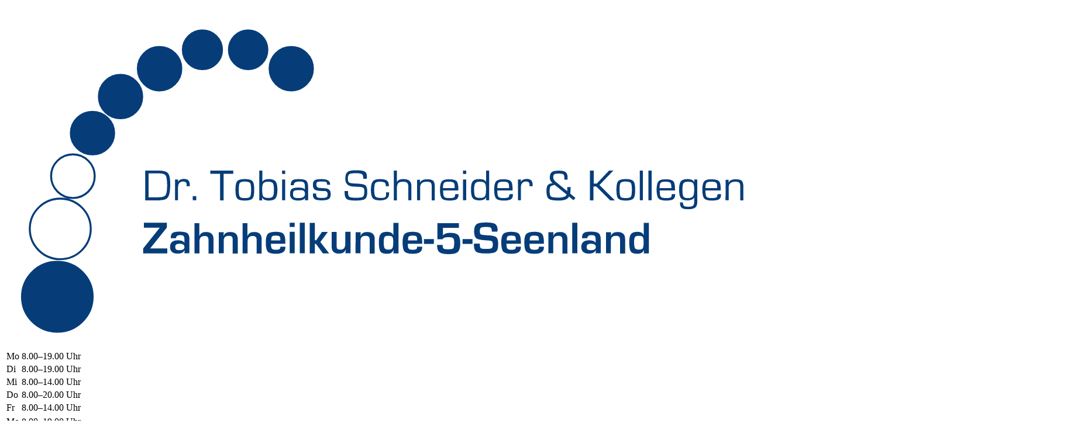

--- FILE ---
content_type: text/html; charset=utf-8
request_url: https://www.zahnheilkunde-5-seenland.de/parodontologie
body_size: 10977
content:
<!DOCTYPE html>
<html dir="ltr" lang="de-DE">
<head><script type="text/javascript" data-cmp-ab="1" src="https://cdn.consentmanager.net/delivery/autoblocking/d657102b57eb.js" data-cmp-host="c.delivery.consentmanager.net" data-cmp-cdn="cdn.consentmanager.net" data-cmp-codesrc="1"></script>

<meta charset="utf-8">
<!-- 
	This website is powered by TYPO3 - inspiring people to share!
	TYPO3 is a free open source Content Management Framework initially created by Kasper Skaarhoj and licensed under GNU/GPL.
	TYPO3 is copyright 1998-2025 of Kasper Skaarhoj. Extensions are copyright of their respective owners.
	Information and contribution at https://typo3.org/
-->

<base href="https://www.zahnheilkunde-5-seenland.de">
<link rel="shortcut icon" href="/typo3conf/ext/tosc/Resources/Public/Icons/favicon.ico" type="image/png">
<title>Parodontologie Seefeld | Zahnheilkunde-5-Seenland</title>
<meta name="generator" content="TYPO3 CMS" />
<meta name="description" content="Parodontologie bzw. Parodontose Behandlung in Seefeld bei Starnberg. Gerne beraten wir Sie ausführlich zur Parodontitistherapie" />
<meta name="viewport" content="width=device-width,initial-scale=1" />
<meta name="robots" content="index,follow" />
<meta name="twitter:card" content="summary" />


<link rel="stylesheet" type="text/css" href="/typo3conf/ext/tosc/Resources/Public/Css/bootstrap.min.css?1620576625" media="all">
<link rel="stylesheet" type="text/css" href="/typo3conf/ext/tosc/Resources/Public/Css/fontawesome.css?1620576557" media="all">
<link rel="stylesheet" type="text/css" href="/typo3conf/ext/tosc/Resources/Public/Css/style.css?1641818250" media="all">
<link rel="stylesheet" type="text/css" href="/typo3conf/ext/tosc/Resources/Public/Css/media-fixes.css?1649243775" media="all">
<link rel="stylesheet" type="text/css" href="https://use.fontawesome.com/releases/v5.14.0/css/all.css" media="all">
<link rel="stylesheet" type="text/css" href="/typo3temp/assets/css/847da8fca8.css?1667908281" media="all">



<script src="/typo3conf/ext/tosc/Resources/Public/JavaScript/Src/jquery.1.11.1.min.js?1620576725"></script>
<script src="/typo3conf/ext/tosc/Resources/Public/JavaScript/Src/popper.min.js?1620576727"></script>
<script src="/typo3conf/ext/tosc/Resources/Public/JavaScript/Src/bootstrap.min.js?1620576723"></script>


<link rel="apple-touch-icon" sizes= "128x128" href= "/typo3conf/ext/tosc/Resources/Public/Icons/playstore-icon.png" >  
    <script src="https://pxdb.praxiskom.de/assets/externalassets/accessibility.js?275"></script>
    
  
<!-- Global site tag (gtag.js) - Google Analytics -->
<script data-cmp-vendor="s905" type="text/plain" class="cmplazyload" async src="https://www.googletagmanager.com/gtag/js?id=G-Y088M5C78Z"></script>
<script src="/fileadmin/reusable/reusablejs.js"></script>
<script>
  window.dataLayer = window.dataLayer || [];
  function gtag(){dataLayer.push(arguments);}
  gtag('js', new Date());
  
  gtag('config', 'UA-215392091-1');
  gtag('config', 'G-Y088M5C78Z');
</script>
</head>
<body>

    <div class="loader"></div>
    <!-- Nav Section -->
    <header class="FixNav">
        <nav class="navbar-light navbar-expand-lg">
            <div class="container-fluid">
                <div class="row align-items-center">
                    <div class="col-md-3 col-xs-12">
                        <a href="/" class="topLogo">
                            <img alt="" src="/fileadmin/user_upload/tosc/tosc_logo.svg">
                        </a>

                    </div>
                    <div class="shortCuts d-none d-sm-block">
                        <!--                        <a href="truo@truo.de" class="ico ico-clock"></a>-->
                        <span class="termina-h">
                            <a href="javascript:void(0)" data-toggle="collapse" data-target="#collapseExample2" aria-expanded="false" aria-controls="collapseExample2"> <i class="ico ico-clock"></i> </a>
                            <div class="collapse termina" id="collapseExample2">
                                <div class="topHours"><div class="row  "><div class="col-md-12">
<div id="c5627" class="frame frame-default frame-type-text frame-layout-0"><table class="contenttable"><tbody><tr><td>Mo</td><td>8.00–19.00 Uhr</td></tr><tr><td>Di</td><td>8.00–19.00 Uhr</td></tr><tr><td>Mi</td><td>8.00–14.00 Uhr</td></tr><tr><td>Do</td><td>8.00–20.00 Uhr</td></tr><tr><td>Fr</td><td>8.00–14.00 Uhr</td></tr></tbody></table></div>

</div></div></div>
                            </div>
                        </span>
                        <a href="/kontakt" class="ico ico-calendar"></a>
                        <a href="tel:+49 (8152) 9909 - 0" class="ico ico-phone"></a>
                    </div>
                    <div class="col-md-7 col-xs-12">
                        <div class="shortCuts d-sm-block d-md-none d-lg-none">
                            <!-- <a href="truo@truo.de" class="ico ico-clock"></a>-->
                            <span class="termina-h">
                                <a href="javascript:void(0)" data-toggle="collapse" data-target="#collapseExample3" aria-expanded="false" aria-controls="collapseExample3"> <i class="ico ico-clock"></i> </a>
                                <div class="collapse termina" id="collapseExample3">
                                    <div class="topHours"><div class="row  "><div class="col-md-12">
<div id="c5627" class="frame frame-default frame-type-text frame-layout-0"><table class="contenttable"><tbody><tr><td>Mo</td><td>8.00–19.00 Uhr</td></tr><tr><td>Di</td><td>8.00–19.00 Uhr</td></tr><tr><td>Mi</td><td>8.00–14.00 Uhr</td></tr><tr><td>Do</td><td>8.00–20.00 Uhr</td></tr><tr><td>Fr</td><td>8.00–14.00 Uhr</td></tr></tbody></table></div>

</div></div></div>
                                </div>
                            </span>
                            <a href="/kontakt" class="ico ico-calendar"></a>
                            <a href="tel:+49 (8152) 9909 - 0" class="ico ico-phone"></a>
                        </div>
                        <button class="navbar-toggler" type="button" data-toggle="collapse" data-target="#navbarNavDropdown" aria-controls="navbarNavDropdown" aria-expanded="false" aria-label="Toggle navigation">
                            <div id="toggle">
                                <span class="icon-bar"></span>
                                <span class="icon-bar"></span>
                                <span class="icon-bar"></span>
                            </div>
                        </button>
                        <!-- menu -->
                        <div id="myNav" class="overlay">
                            <div class="navScroll">
                                <div class="collapse navbar-collapse" id="navbarNavDropdown">
                                    <ul class="navbar-nav">
                                        
                                            
                                                    
                                                        
                                                                <li class="">
                                                                    <a href="/">Home</a>
                                                                </li>
                                                            
                                                    
                                                        
                                                                <li class="">
                                                                    <a href="/team">Team</a>
                                                                </li>
                                                            
                                                    
                                                        
                                                                <li class="">
                                                                    <a href="/service">Service</a>
                                                                </li>
                                                            
                                                    
                                                        
                                                                <li itemdata="Leistungsspektrum" class="dropdown">
                                                                    <a data-toggle="dropdown" class="dropdown-toggle" href="#" aria-expanded="true">
                                                                        <span>Leistungsspektrum</span>
                                                                        <i class="fas fa-angle-down d-block d-md-none d-lg-none"></i>
                                                                    </a>
                                                                    <ul role="menu" class="dropdown-menu">
                                                                        
                                                                            <li><a href="/prophylaxe">Prophylaxe</a>
                                                                            </li>
                                                                        
                                                                            <li><a href="/kinderzahnheilkunde">Kinderzahnheilkunde</a>
                                                                            </li>
                                                                        
                                                                            <li><a href="/parodontologie">Parodontologie</a>
                                                                            </li>
                                                                        
                                                                            <li><a href="/endodontie">Endodontie</a>
                                                                            </li>
                                                                        
                                                                            <li><a href="/chirurgie">Chirurgie</a>
                                                                            </li>
                                                                        
                                                                            <li><a href="/aesthetische-zahnheilkunde">Ästhetische Zahnheilkunde</a>
                                                                            </li>
                                                                        
                                                                            <li><a href="/implantologie">Implantologie</a>
                                                                            </li>
                                                                        
                                                                            <li><a href="/zahnersatz">Zahnersatz</a>
                                                                            </li>
                                                                        
                                                                            <li><a href="/3d-roentgen-diagnostik">3D-Röntgen &amp; -Diagnostik</a>
                                                                            </li>
                                                                        
                                                                            <li><a href="/aligner-therapie">Aligner-Therapie</a>
                                                                            </li>
                                                                        
                                                                            <li><a href="/funktionelle-therapie">Funktionelle Therapie</a>
                                                                            </li>
                                                                        
                                                                            <li><a href="/leistungsspektrum/intraoraler-scanner">Intraoraler Scanner</a>
                                                                            </li>
                                                                        
                                                                    </ul>
                                                            
                                                    
                                                        
                                                                <li class="">
                                                                    <a href="/kontakt">Kontakt</a>
                                                                </li>
                                                            
                                                    
                                                        
                                                                <li class="">
                                                                    <a href="/neupatienten">Neupatienten</a>
                                                                </li>
                                                            
                                                    
                                                        
                                                                <li class="">
                                                                    <a href="/ueberweiser">Überweiser</a>
                                                                </li>
                                                            
                                                    
                                                        
                                                                <li class="">
                                                                    <a href="/fortbildungen">Fortbildungen</a>
                                                                </li>
                                                            
                                                    
                                                
                                        

                                    </ul>
                                </div>
                            </div>

                        </div>
                    </div>

                </div>
            </div>
        </nav>
    </header>


    <!-- Main content -->
    <div id="page-content" class="MobPadding inner-p">
        <div class="innerImg"><div class="row  "><div class="col-md-12">
<div id="c10192" class="frame frame-default frame-type-image frame-layout-0"><div class="ce-image ce-center ce-above"><div class="ce-gallery" data-ce-columns="1" data-ce-images="1"><div class="ce-outer"><div class="ce-inner"><div class="ce-row"><div class="ce-column"><figure class="image"><img class="image-embed-item" alt="Patientin lächelt offen, während eine mit Handschuhen ausgestattete Hand einen zahnärztlichen Spiegel und eine Sonde an ihren Zähnen hält, sitzend im Behandlungsstuhl." src="/fileadmin/user_upload/tosc/header/tosc_h_1800x675_adobestock_314697822_paro.jpg" width="1800" height="675" loading="lazy" /></figure></div></div></div></div></div></div></div>

<div class="topTxt"><div class="row  "><div class="container">
<div id="c10193" class="frame frame-default frame-type-text frame-layout-0"><p>Zahnverlust?<br> Nicht mit uns!</p></div>

</div></div></div></div></div></div><div class="pageSpace"><div class="row  "><div class="container">
<div id="c10196" class="frame frame-default frame-type-text frame-layout-0"><h1>Parodontitisbehandlung</h1><h2>Eine nichtbehandelte und nichterkannte Parodontitis ist der Hauptgrund für Zahnverlust. Das muss nicht sein!</h2><p>Parodontitis ist eine entzündliche Erkrankung des Zahnhalteapparates, die durch eine Ansammlung von Bakterien hervorgerufen wird. Sie wird oft über einen langen Zeitraum hinweg nicht bemerkt, da die Patienten meistens keine Beschwerden haben. Deshalb dürfen Warnzeichen wie z.B. Zahnfleischbluten, Schwellungen des Zahnfleisches, lockere Zähne, Rückgang des Zahnfleisches und "länger" werdende Zähne nicht übersehen werden.</p><p>Risikofaktoren für die Entstehung einer Parodontitis sind neben genetischen Faktoren Diabetes, Stress und ganz besonders das Rauchen.</p><p>Unbehandelt kann eine Parodontitis durch fortschreitenden Abbau des Zahnhalteapparates und des den Zahn umgebenden Knochens zu Zahnverlust führen. Selbst das Risiko für Herzerkrankungen kann sich erhöhen. Chronische Entzündungen der Mundhöhle sind eine infektiöse Dauerbelastung für den Körper.</p><p>Ziel der Parodontitistherapie ist eine langfristige Infektionskontrolle. Dabei wird dafür gesorgt, die Zahnfleischtaschen so stabil wie möglich zu halten und die Bakterienflora positiv zu beeinflussen. Eine regelmäßige Kontrolle und Nachreinigung ist für den Langzeiterfolg unerlässlich. Deswegen legen wir nach der Parodontitis-Behandlung das PZR-Recall-Intervall persönlich für Sie fest.</p></div>

</div></div></div><div class="pageSpace darkBlueBg"><div class="row  "><div class="container"><div class="mt-5"><div class="row   "><div class="col-6     "><div id="accordion-10499"><div class="card"><div class="card-header" id="heading-c10497"><h5 class="mb-0"><button class="btn btn-link" data-toggle="collapse" data-parent="#accordion-10499" data-target="#collapse-10497" aria-expanded="false" aria-controls="collapse-10497">So können Sie sich vor Parodontitis schützen:</button></h5></div><div id="collapse-10497" class="collapse show" aria-labelledby="heading-c10497" data-parent="#accordion-10499"><div class="card-body">
<div id="c10497" class="frame frame-default frame-type-text frame-layout-0"><header><h2 class="">
                So können Sie sich vor Parodontitis schützen:
            </h2></header><p>Mit einer guten Mundhygiene und Pflege Ihrer Zähne können Sie der Entzündung vorbeugen. Wir empfehlen Ihnen, regelmäßig eine professionelle Zahnreinigung (PZR) durchführen zu lassen und zur halbjährlichen Vorsorgeuntersuchung zu kommen. Die Behandlung zielt darauf ab, die Bakterien zu beseitigen, die Entzündung zu stoppen und damit Ihre Zähne, Gewebe und Knochen in ihrer Funktion zu erhalten. Welche Therapie die richtige für Sie ist, hängt von Ausmaß und Schweregrad der Erkrankung ab. Dazu ermitteln wir mit einer speziellen Sonde den sogenannten Sondierungstiefen Status (STT). Mithilfe dieses Verfahrens können wir sowohl die Tiefe Ihrer Zahnfleischtaschen messen, den Zahnfleisch- und Knochenrückgang beurteilen, als auch die Blutungsneigung erfassen. Um die Anzahl der Bakterien zu reduzieren, reinigen wir gründlich die Zahnfleischtaschen und entfernen den Zahnbelag unter Lokalanästhesie.</p><p>Bei Bedarf führen wir in unserer Praxis mikrobiologische Testverfahren (PMT) durch. Dazu entnehmen wir eine Probe an verschieden Stellen im Mundraum. Die entnommene Probe wird anschließend auf Parodontitis-Markerkeime untersucht. Durch die genaue Bestimmung des Erregers können wir diesen gezielt bekämpfen.</p></div>

</div></div></div></div></div><div class="col-6     "><div id="accordion-10496"><div class="card"><div class="card-header" id="heading-c10495"><h5 class="mb-0"><button class="btn btn-link" data-toggle="collapse" data-parent="#accordion-10496" data-target="#collapse-10495" aria-expanded="false" aria-controls="collapse-10495">Warum die Parodontitis-Nachsorge so wichtig ist:</button></h5></div><div id="collapse-10495" class="collapse show" aria-labelledby="heading-c10495" data-parent="#accordion-10496"><div class="card-body">
<div id="c10495" class="frame frame-default frame-type-text frame-layout-0"><header><h2 class="">
                Warum die Parodontitis-Nachsorge so wichtig ist:
            </h2></header><p>Vorsorgen ist bekanntlich besser als Nachsorgen. Nicht immer wird die Erkrankung rechtzeitig bemerkt und der Gang zu uns erfolgt in einem fortgeschrittenen Stadium. Auch nach erstem Therapieerfolg ist die Parodontitis-Nachsorge ein essenzieller und wichtiger Bestandteil bei der dauerhaften Behandlung der Zahnbettentzündung. Nur so kann das Fortschreiten der Krankheit gestoppt werden. Inzwischen wird in manchen Fällen die Nachsorge sogar von den gesetzlichen Krankenkassen bezuschusst.</p></div>

</div></div></div></div></div></div></div></div></div></div>
    </div>
    <!-- Main content -->
    <div class="footer "><div class="row  "><div class="container-fluid"><div class=""><div class="row   "><div class="col-4     ">
<div id="c5510" class="frame frame-default frame-type-text frame-layout-0"><h2>Anfahrt</h2></div>


<div id="c5354" class="frame frame-default frame-type-html frame-layout-0"><iframe class="cmplazyload" src="about:blank" data-cmp-vendor="s1104" data-cmp-src="https://www.google.com/maps/embed?pb=!1m23!1m12!1m3!1d10670.452866239963!2d11.192827230767842!3d48.04049661146499!2m3!1f0!2f0!3f0!3m2!1i1024!2i768!4f13.1!4m8!3e0!4m0!4m5!1s0x479dd2d27ea9140d%3A0xa374c848eff1d4b4!2sZahnarzt%20Seefeld%20%7C%20Dr.%20Schneider%20%26%20Kollegen%20%7C%20Zahnheilkunde-5-Seenland%2C%20Bahnhofstra%C3%9Fe%208%2C%2082229%20Seefeld%2C%20Deutschland!3m2!1d48.0423112!2d11.1993523!5e0!3m2!1sde!2sfr!4v1640250764876!5m2!1sde!2sfr" width="100%" height="400" style="border:0;" allowfullscreen="" loading="lazy"></iframe></div>

</div><div class="col-4     ">
<div id="c5511" class="frame frame-default frame-type-text frame-layout-0"><h2>Kontakt</h2></div>


<div id="c5355" class="frame frame-default frame-type-text frame-layout-0"><p>Zahnheilkunde-5-Seenland<br> Dr. Tobias Schneider &amp; Kollegen</p><p>Bahnhofstrasse 8<br> 82229 Seefeld</p><p>Fon +49 (8152) 9909 - 0<br> Fax +49 (8152) 9909 - 16</p></div>

</div><div class="col-4     ">
<div id="c5512" class="frame frame-default frame-type-text frame-layout-0"><h2>Sprechzeiten</h2></div>


<div id="c5359" class="frame frame-default frame-type-text frame-layout-0"><table style="height:124px; width:282px" class="contenttable"><tbody><tr><td>Montag</td><td>8.00–19.00 Uhr</td></tr><tr><td>Dienstag</td><td>8.00–19.00 Uhr</td></tr><tr><td>Mittwoch</td><td>8.00–14.00 Uhr</td></tr><tr><td>Donnerstag</td><td>8.00–20.00 Uhr</td></tr><tr><td>Freitag</td><td>8.00–14.00 Uhr</td></tr></tbody></table><p><a href="/kontakt" class="mainBtn">Termin- und Kontaktformular</a></p></div>

</div></div></div><div class="copyright"><div class="row   "><div class="col-6     ">
<div id="c5356" class="frame frame-default frame-type-text frame-layout-0"><p>©2025, Dr. Tobias Schneider &amp; Kollegen</p></div>

</div><div class="col-6     ">
<div id="c5357" class="frame frame-default frame-type-text frame-layout-0"><p class="text-right"><a href="https://www.praxiskom.de/" target="_blank" rel="noreferrer">Praxismarketing by&nbsp;<img alt src="/fileadmin/templates/backlink/praxiskom_logo_063d79.svg" style="height:35px; width:25px"> praxiskom </a><a href="/impressum">Impressum</a>&nbsp;<a href="/datenschutzerklaerung">Datenschutzerklärung</a><a href="/sitemap">Sitemap</a></p></div>

</div></div></div></div></div></div>


    <a href="#" class="STEF_back-to-top" style="display: none;">
        <i class="fas fa-chevron-up"></i>
    </a>
    <input type="hidden" id="lm" value="{$site.website.hint.learnMore}" />
    <input type="hidden" id="lmm" value="Unsere Website verwendet Cookies. Cookies werden zur Benutzerführung und Webanalyse verwendet und helfen dabei, diese Website besser zu machen. Durch die weitere Nutzung der Website stimmen Sie der Verwendung von Cookies zu." />

<script src="/typo3conf/ext/powermail/Resources/Public/JavaScript/Libraries/jquery.datetimepicker.min.js?1709553054"></script>
<script src="/typo3conf/ext/powermail/Resources/Public/JavaScript/Libraries/parsley.min.js?1709553054"></script>
<script src="/typo3conf/ext/powermail/Resources/Public/JavaScript/Powermail/Tabs.min.js?1709553054"></script>
<script src="/typo3conf/ext/powermail/Resources/Public/JavaScript/Powermail/Form.min.js?1709553054"></script>
<script src="/typo3conf/ext/tosc/Resources/Public/JavaScript/Src/navbar.js?1620576725"></script>
<script src="/typo3conf/ext/tosc/Resources/Public/JavaScript/Src/init.js?1620576724"></script>
<script src="/typo3conf/ext/tosc/Resources/Public/JavaScript/Src/rellax.min.js?1620576727"></script>
<script src="/typo3conf/ext/tosc/Resources/Public/JavaScript/Src/scrollreveal.min.js?1620576729"></script>
<script src="/typo3conf/ext/tosc/Resources/Public/JavaScript/Src/ScrollMagic.js?1620576728"></script>
<script src="/typo3conf/ext/tosc/Resources/Public/JavaScript/Src/function.js?1641817314"></script>
<script src="/typo3conf/ext/tosc/Resources/Public/JavaScript/Src/owl.carousel.js?1620576726"></script>
<script>
/*<![CDATA[*/
/*TS_inlineFooter*/
!function(e,t){"object"==typeof exports&&"undefined"!=typeof module?module.exports=t():"function"==typeof define&&define.amd?define(t):e.AOS=t()}(this,function(){"use strict";var e="undefined"!=typeof window?window:"undefined"!=typeof global?global:"undefined"!=typeof self?self:{},t="Expected a function",n=NaN,o="[object Symbol]",i=/^\s+|\s+$/g,a=/^[-+]0x[0-9a-f]+$/i,r=/^0b[01]+$/i,c=/^0o[0-7]+$/i,s=parseInt,u="object"==typeof e&&e&&e.Object===Object&&e,d="object"==typeof self&&self&&self.Object===Object&&self,l=u||d||Function("return this")(),f=Object.prototype.toString,m=Math.max,p=Math.min,b=function(){return l.Date.now()};function v(e,n,o){var i,a,r,c,s,u,d=0,l=!1,f=!1,v=!0;if("function"!=typeof e)throw new TypeError(t);function y(t){var n=i,o=a;return i=a=void 0,d=t,c=e.apply(o,n)}function h(e){var t=e-u;return void 0===u||t>=n||t<0||f&&e-d>=r}function k(){var e=b();if(h(e))return x(e);s=setTimeout(k,function(e){var t=n-(e-u);return f?p(t,r-(e-d)):t}(e))}function x(e){return s=void 0,v&&i?y(e):(i=a=void 0,c)}function O(){var e=b(),t=h(e);if(i=arguments,a=this,u=e,t){if(void 0===s)return function(e){return d=e,s=setTimeout(k,n),l?y(e):c}(u);if(f)return s=setTimeout(k,n),y(u)}return void 0===s&&(s=setTimeout(k,n)),c}return n=w(n)||0,g(o)&&(l=!!o.leading,r=(f="maxWait"in o)?m(w(o.maxWait)||0,n):r,v="trailing"in o?!!o.trailing:v),O.cancel=function(){void 0!==s&&clearTimeout(s),d=0,i=u=a=s=void 0},O.flush=function(){return void 0===s?c:x(b())},O}function g(e){var t=typeof e;return!!e&&("object"==t||"function"==t)}function w(e){if("number"==typeof e)return e;if(function(e){return"symbol"==typeof e||function(e){return!!e&&"object"==typeof e}(e)&&f.call(e)==o}(e))return n;if(g(e)){var t="function"==typeof e.valueOf?e.valueOf():e;e=g(t)?t+"":t}if("string"!=typeof e)return 0===e?e:+e;e=e.replace(i,"");var u=r.test(e);return u||c.test(e)?s(e.slice(2),u?2:8):a.test(e)?n:+e}var y=function(e,n,o){var i=!0,a=!0;if("function"!=typeof e)throw new TypeError(t);return g(o)&&(i="leading"in o?!!o.leading:i,a="trailing"in o?!!o.trailing:a),v(e,n,{leading:i,maxWait:n,trailing:a})},h="Expected a function",k=NaN,x="[object Symbol]",O=/^\s+|\s+$/g,j=/^[-+]0x[0-9a-f]+$/i,E=/^0b[01]+$/i,N=/^0o[0-7]+$/i,z=parseInt,C="object"==typeof e&&e&&e.Object===Object&&e,A="object"==typeof self&&self&&self.Object===Object&&self,q=C||A||Function("return this")(),L=Object.prototype.toString,T=Math.max,M=Math.min,S=function(){return q.Date.now()};function D(e){var t=typeof e;return!!e&&("object"==t||"function"==t)}function H(e){if("number"==typeof e)return e;if(function(e){return"symbol"==typeof e||function(e){return!!e&&"object"==typeof e}(e)&&L.call(e)==x}(e))return k;if(D(e)){var t="function"==typeof e.valueOf?e.valueOf():e;e=D(t)?t+"":t}if("string"!=typeof e)return 0===e?e:+e;e=e.replace(O,"");var n=E.test(e);return n||N.test(e)?z(e.slice(2),n?2:8):j.test(e)?k:+e}var $=function(e,t,n){var o,i,a,r,c,s,u=0,d=!1,l=!1,f=!0;if("function"!=typeof e)throw new TypeError(h);function m(t){var n=o,a=i;return o=i=void 0,u=t,r=e.apply(a,n)}function p(e){var n=e-s;return void 0===s||n>=t||n<0||l&&e-u>=a}function b(){var e=S();if(p(e))return v(e);c=setTimeout(b,function(e){var n=t-(e-s);return l?M(n,a-(e-u)):n}(e))}function v(e){return c=void 0,f&&o?m(e):(o=i=void 0,r)}function g(){var e=S(),n=p(e);if(o=arguments,i=this,s=e,n){if(void 0===c)return function(e){return u=e,c=setTimeout(b,t),d?m(e):r}(s);if(l)return c=setTimeout(b,t),m(s)}return void 0===c&&(c=setTimeout(b,t)),r}return t=H(t)||0,D(n)&&(d=!!n.leading,a=(l="maxWait"in n)?T(H(n.maxWait)||0,t):a,f="trailing"in n?!!n.trailing:f),g.cancel=function(){void 0!==c&&clearTimeout(c),u=0,o=s=i=c=void 0},g.flush=function(){return void 0===c?r:v(S())},g},W=function(){};function P(e){e&&e.forEach(function(e){var t=Array.prototype.slice.call(e.addedNodes),n=Array.prototype.slice.call(e.removedNodes);if(function e(t){var n=void 0,o=void 0;for(n=0;n<t.length;n+=1){if((o=t[n]).dataset&&o.dataset.aos)return!0;if(o.children&&e(o.children))return!0}return!1}(t.concat(n)))return W()})}function Y(){return window.MutationObserver||window.WebKitMutationObserver||window.MozMutationObserver}var _={isSupported:function(){return!!Y()},ready:function(e,t){var n=window.document,o=new(Y())(P);W=t,o.observe(n.documentElement,{childList:!0,subtree:!0,removedNodes:!0})}},B=function(e,t){if(!(e instanceof t))throw new TypeError("Cannot call a class as a function")},F=function(){function e(e,t){for(var n=0;n<t.length;n++){var o=t[n];o.enumerable=o.enumerable||!1,o.configurable=!0,"value"in o&&(o.writable=!0),Object.defineProperty(e,o.key,o)}}return function(t,n,o){return n&&e(t.prototype,n),o&&e(t,o),t}}(),I=Object.assign||function(e){for(var t=1;t<arguments.length;t++){var n=arguments[t];for(var o in n)Object.prototype.hasOwnProperty.call(n,o)&&(e[o]=n[o])}return e},K=/(android|bb\d+|meego).+mobile|avantgo|bada\/|blackberry|blazer|compal|elaine|fennec|hiptop|iemobile|ip(hone|od)|iris|kindle|lge |maemo|midp|mmp|mobile.+firefox|netfront|opera m(ob|in)i|palm( os)?|phone|p(ixi|re)\/|plucker|pocket|psp|series(4|6)0|symbian|treo|up\.(browser|link)|vodafone|wap|windows ce|xda|xiino/i,G=/1207|6310|6590|3gso|4thp|50[1-6]i|770s|802s|a wa|abac|ac(er|oo|s\-)|ai(ko|rn)|al(av|ca|co)|amoi|an(ex|ny|yw)|aptu|ar(ch|go)|as(te|us)|attw|au(di|\-m|r |s )|avan|be(ck|ll|nq)|bi(lb|rd)|bl(ac|az)|br(e|v)w|bumb|bw\-(n|u)|c55\/|capi|ccwa|cdm\-|cell|chtm|cldc|cmd\-|co(mp|nd)|craw|da(it|ll|ng)|dbte|dc\-s|devi|dica|dmob|do(c|p)o|ds(12|\-d)|el(49|ai)|em(l2|ul)|er(ic|k0)|esl8|ez([4-7]0|os|wa|ze)|fetc|fly(\-|_)|g1 u|g560|gene|gf\-5|g\-mo|go(\.w|od)|gr(ad|un)|haie|hcit|hd\-(m|p|t)|hei\-|hi(pt|ta)|hp( i|ip)|hs\-c|ht(c(\-| |_|a|g|p|s|t)|tp)|hu(aw|tc)|i\-(20|go|ma)|i230|iac( |\-|\/)|ibro|idea|ig01|ikom|im1k|inno|ipaq|iris|ja(t|v)a|jbro|jemu|jigs|kddi|keji|kgt( |\/)|klon|kpt |kwc\-|kyo(c|k)|le(no|xi)|lg( g|\/(k|l|u)|50|54|\-[a-w])|libw|lynx|m1\-w|m3ga|m50\/|ma(te|ui|xo)|mc(01|21|ca)|m\-cr|me(rc|ri)|mi(o8|oa|ts)|mmef|mo(01|02|bi|de|do|t(\-| |o|v)|zz)|mt(50|p1|v )|mwbp|mywa|n10[0-2]|n20[2-3]|n30(0|2)|n50(0|2|5)|n7(0(0|1)|10)|ne((c|m)\-|on|tf|wf|wg|wt)|nok(6|i)|nzph|o2im|op(ti|wv)|oran|owg1|p800|pan(a|d|t)|pdxg|pg(13|\-([1-8]|c))|phil|pire|pl(ay|uc)|pn\-2|po(ck|rt|se)|prox|psio|pt\-g|qa\-a|qc(07|12|21|32|60|\-[2-7]|i\-)|qtek|r380|r600|raks|rim9|ro(ve|zo)|s55\/|sa(ge|ma|mm|ms|ny|va)|sc(01|h\-|oo|p\-)|sdk\/|se(c(\-|0|1)|47|mc|nd|ri)|sgh\-|shar|sie(\-|m)|sk\-0|sl(45|id)|sm(al|ar|b3|it|t5)|so(ft|ny)|sp(01|h\-|v\-|v )|sy(01|mb)|t2(18|50)|t6(00|10|18)|ta(gt|lk)|tcl\-|tdg\-|tel(i|m)|tim\-|t\-mo|to(pl|sh)|ts(70|m\-|m3|m5)|tx\-9|up(\.b|g1|si)|utst|v400|v750|veri|vi(rg|te)|vk(40|5[0-3]|\-v)|vm40|voda|vulc|vx(52|53|60|61|70|80|81|83|85|98)|w3c(\-| )|webc|whit|wi(g |nc|nw)|wmlb|wonu|x700|yas\-|your|zeto|zte\-/i,J=/(android|bb\d+|meego).+mobile|avantgo|bada\/|blackberry|blazer|compal|elaine|fennec|hiptop|iemobile|ip(hone|od)|iris|kindle|lge |maemo|midp|mmp|mobile.+firefox|netfront|opera m(ob|in)i|palm( os)?|phone|p(ixi|re)\/|plucker|pocket|psp|series(4|6)0|symbian|treo|up\.(browser|link)|vodafone|wap|windows ce|xda|xiino|android|ipad|playbook|silk/i,Q=/1207|6310|6590|3gso|4thp|50[1-6]i|770s|802s|a wa|abac|ac(er|oo|s\-)|ai(ko|rn)|al(av|ca|co)|amoi|an(ex|ny|yw)|aptu|ar(ch|go)|as(te|us)|attw|au(di|\-m|r |s )|avan|be(ck|ll|nq)|bi(lb|rd)|bl(ac|az)|br(e|v)w|bumb|bw\-(n|u)|c55\/|capi|ccwa|cdm\-|cell|chtm|cldc|cmd\-|co(mp|nd)|craw|da(it|ll|ng)|dbte|dc\-s|devi|dica|dmob|do(c|p)o|ds(12|\-d)|el(49|ai)|em(l2|ul)|er(ic|k0)|esl8|ez([4-7]0|os|wa|ze)|fetc|fly(\-|_)|g1 u|g560|gene|gf\-5|g\-mo|go(\.w|od)|gr(ad|un)|haie|hcit|hd\-(m|p|t)|hei\-|hi(pt|ta)|hp( i|ip)|hs\-c|ht(c(\-| |_|a|g|p|s|t)|tp)|hu(aw|tc)|i\-(20|go|ma)|i230|iac( |\-|\/)|ibro|idea|ig01|ikom|im1k|inno|ipaq|iris|ja(t|v)a|jbro|jemu|jigs|kddi|keji|kgt( |\/)|klon|kpt |kwc\-|kyo(c|k)|le(no|xi)|lg( g|\/(k|l|u)|50|54|\-[a-w])|libw|lynx|m1\-w|m3ga|m50\/|ma(te|ui|xo)|mc(01|21|ca)|m\-cr|me(rc|ri)|mi(o8|oa|ts)|mmef|mo(01|02|bi|de|do|t(\-| |o|v)|zz)|mt(50|p1|v )|mwbp|mywa|n10[0-2]|n20[2-3]|n30(0|2)|n50(0|2|5)|n7(0(0|1)|10)|ne((c|m)\-|on|tf|wf|wg|wt)|nok(6|i)|nzph|o2im|op(ti|wv)|oran|owg1|p800|pan(a|d|t)|pdxg|pg(13|\-([1-8]|c))|phil|pire|pl(ay|uc)|pn\-2|po(ck|rt|se)|prox|psio|pt\-g|qa\-a|qc(07|12|21|32|60|\-[2-7]|i\-)|qtek|r380|r600|raks|rim9|ro(ve|zo)|s55\/|sa(ge|ma|mm|ms|ny|va)|sc(01|h\-|oo|p\-)|sdk\/|se(c(\-|0|1)|47|mc|nd|ri)|sgh\-|shar|sie(\-|m)|sk\-0|sl(45|id)|sm(al|ar|b3|it|t5)|so(ft|ny)|sp(01|h\-|v\-|v )|sy(01|mb)|t2(18|50)|t6(00|10|18)|ta(gt|lk)|tcl\-|tdg\-|tel(i|m)|tim\-|t\-mo|to(pl|sh)|ts(70|m\-|m3|m5)|tx\-9|up(\.b|g1|si)|utst|v400|v750|veri|vi(rg|te)|vk(40|5[0-3]|\-v)|vm40|voda|vulc|vx(52|53|60|61|70|80|81|83|85|98)|w3c(\-| )|webc|whit|wi(g |nc|nw)|wmlb|wonu|x700|yas\-|your|zeto|zte\-/i;function R(){return navigator.userAgent||navigator.vendor||window.opera||""}var U=new(function(){function e(){B(this,e)}return F(e,[{key:"phone",value:function(){var e=R();return!(!K.test(e)&&!G.test(e.substr(0,4)))}},{key:"mobile",value:function(){var e=R();return!(!J.test(e)&&!Q.test(e.substr(0,4)))}},{key:"tablet",value:function(){return this.mobile()&&!this.phone()}},{key:"ie11",value:function(){return"-ms-scroll-limit"in document.documentElement.style&&"-ms-ime-align"in document.documentElement.style}}]),e}()),V=function(e,t){var n=void 0;return U.ie11()?(n=document.createEvent("CustomEvent")).initCustomEvent(e,!0,!0,{detail:t}):n=new CustomEvent(e,{detail:t}),document.dispatchEvent(n)},X=function(e){return e.forEach(function(e,t){return function(e,t){var n=e.options,o=e.position,i=e.node,a=(e.data,function(){e.animated&&(function(e,t){t&&t.forEach(function(t){return e.classList.remove(t)})}(i,n.animatedClassNames),V("aos:out",i),e.options.id&&V("aos:in:"+e.options.id,i),e.animated=!1)});n.mirror&&t>=o.out&&!n.once?a():t>=o.in?e.animated||(function(e,t){t&&t.forEach(function(t){return e.classList.add(t)})}(i,n.animatedClassNames),V("aos:in",i),e.options.id&&V("aos:in:"+e.options.id,i),e.animated=!0):e.animated&&!n.once&&a()}(e,window.pageYOffset)})},Z=function(e){for(var t=0,n=0;e&&!isNaN(e.offsetLeft)&&!isNaN(e.offsetTop);)t+=e.offsetLeft-("BODY"!=e.tagName?e.scrollLeft:0),n+=e.offsetTop-("BODY"!=e.tagName?e.scrollTop:0),e=e.offsetParent;return{top:n,left:t}},ee=function(e,t,n){var o=e.getAttribute("data-aos-"+t);if(void 0!==o){if("true"===o)return!0;if("false"===o)return!1}return o||n},te=function(e,t){return e.forEach(function(e,n){var o=ee(e.node,"mirror",t.mirror),i=ee(e.node,"once",t.once),a=ee(e.node,"id"),r=t.useClassNames&&e.node.getAttribute("data-aos"),c=[t.animatedClassName].concat(r?r.split(" "):[]).filter(function(e){return"string"==typeof e});t.initClassName&&e.node.classList.add(t.initClassName),e.position={in:function(e,t,n){var o=window.innerHeight,i=ee(e,"anchor"),a=ee(e,"anchor-placement"),r=Number(ee(e,"offset",a?0:t)),c=a||n,s=e;i&&document.querySelectorAll(i)&&(s=document.querySelectorAll(i)[0]);var u=Z(s).top-o;switch(c){case"top-bottom":break;case"center-bottom":u+=s.offsetHeight/2;break;case"bottom-bottom":u+=s.offsetHeight;break;case"top-center":u+=o/2;break;case"center-center":u+=o/2+s.offsetHeight/2;break;case"bottom-center":u+=o/2+s.offsetHeight;break;case"top-top":u+=o;break;case"bottom-top":u+=o+s.offsetHeight;break;case"center-top":u+=o+s.offsetHeight/2}return u+r}(e.node,t.offset,t.anchorPlacement),out:o&&function(e,t){window.innerHeight;var n=ee(e,"anchor"),o=ee(e,"offset",t),i=e;return n&&document.querySelectorAll(n)&&(i=document.querySelectorAll(n)[0]),Z(i).top+i.offsetHeight-o}(e.node,t.offset)},e.options={once:i,mirror:o,animatedClassNames:c,id:a}}),e},ne=function(){var e=document.querySelectorAll("[data-aos]");return Array.prototype.map.call(e,function(e){return{node:e}})},oe=[],ie=!1,ae={offset:120,delay:0,easing:"ease",duration:400,disable:!1,once:!1,mirror:!1,anchorPlacement:"top-bottom",startEvent:"DOMContentLoaded",animatedClassName:"aos-animate",initClassName:"aos-init",useClassNames:!1,disableMutationObserver:!1,throttleDelay:99,debounceDelay:50},re=function(){return document.all&&!window.atob},ce=function(){arguments.length>0&&void 0!==arguments[0]&&arguments[0]&&(ie=!0),ie&&(oe=te(oe,ae),X(oe),window.addEventListener("scroll",y(function(){X(oe,ae.once)},ae.throttleDelay)))},se=function(){if(oe=ne(),de(ae.disable)||re())return ue();ce()},ue=function(){oe.forEach(function(e,t){e.node.removeAttribute("data-aos"),e.node.removeAttribute("data-aos-easing"),e.node.removeAttribute("data-aos-duration"),e.node.removeAttribute("data-aos-delay"),ae.initClassName&&e.node.classList.remove(ae.initClassName),ae.animatedClassName&&e.node.classList.remove(ae.animatedClassName)})},de=function(e){return!0===e||"mobile"===e&&U.mobile()||"phone"===e&&U.phone()||"tablet"===e&&U.tablet()||"function"==typeof e&&!0===e()};return{init:function(e){return ae=I(ae,e),oe=ne(),ae.disableMutationObserver||_.isSupported()||(console.info('\n      aos: MutationObserver is not supported on this browser,\n      code mutations observing has been disabled.\n      You may have to call "refreshHard()" by yourself.\n    '),ae.disableMutationObserver=!0),ae.disableMutationObserver||_.ready("[data-aos]",se),de(ae.disable)||re()?ue():(document.querySelector("body").setAttribute("data-aos-easing",ae.easing),document.querySelector("body").setAttribute("data-aos-duration",ae.duration),document.querySelector("body").setAttribute("data-aos-delay",ae.delay),-1===["DOMContentLoaded","load"].indexOf(ae.startEvent)?document.addEventListener(ae.startEvent,function(){ce(!0)}):window.addEventListener("load",function(){ce(!0)}),"DOMContentLoaded"===ae.startEvent&&["complete","interactive"].indexOf(document.readyState)>-1&&ce(!0),window.addEventListener("resize",$(ce,ae.debounceDelay,!0)),window.addEventListener("orientationchange",$(ce,ae.debounceDelay,!0)),oe)},refresh:ce,refreshHard:se}});
AOS.init();

/*]]>*/
</script>

</body>
</html>
<!-- Cached page generated 24-12-25 00:04. Expires 30-12-25 00:04 -->

--- FILE ---
content_type: text/css
request_url: https://pxdb.praxiskom.de/assets/externalassets/accessibility.css
body_size: 5226
content:
@font-face {
  font-family: "Corporate S Pro Demi";
  src: url("https://pxdb.praxiskom.de/assets/externalassets/CorporateSPro-Demi.woff2")
    format("woff2");
  font-weight: 600;
  font-style: normal;
  font-display: swap;
}
:root {
  --text-color-white-mode: #707070;
  --text-color-black-mode: #ffffff;
}
body {
  position: relative;
}

.acc-mobile-main-icon {
  display: none;
}
.acc-button img {
  width: 97px;
  height: 97px;
}
.acc-box {
  position: fixed;
  bottom: 0;
  right: 0;
  width: 590px;
  height: auto;
  overflow: visible;
  display: none;
  z-index: 1000000;
  border-radius: 10px 10px 0 0;

  &.white {
    background-color: #ffffff;

    img.black-mode {
      display: none;
    }
    p,
    span,
    button {
      color: var(--text-color-white-mode);
      font-family: "Corporate S Pro Demi" !important;
    }
    .acc-content-col {
      background: #ffffff 0% 0% no-repeat padding-box;
      box-shadow: 0px 3px 6px #00000029;
      border: 1px solid #eaeaea;

      &.acc-half {
        button {
          border: 1px solid #eaeaea;

          /* &:hover, &:focus {
            background-color: #000000;
            color: white;
          } */
        }
      }
    }
    .pressed {
      color: #707070;
      background-color: #d8d8d8;
      border: 1px solid #939393 !important;
    }
  }

  &.black {
    background-color: #5a5a5a;

    img.white-mode {
      display: none;
    }
    p,
    span,
    button {
      color: var(--text-color-black-mode);
      font-family: "Corporate S Pro Demi" !important;
    }

    .acc-content-col {
      background: #5a5a5a 0% 0% no-repeat padding-box;
      box-shadow: 0px 3px 6px #00000066;
      border: 1px solid #000000;

      &.acc-half {
        button {
          border: 1px solid #000000;

          /* &:hover, &:focus {
            background-color: #000000;
            color: white;
          } */
        }
      }
    }
    .pressed {
      color: #ffffff;
      background-color: #000000;
      border: 1px solid #000000 !important;
    }
  }
  .blueFilterRangeDiv {
    display: none;
    .percentage {
      display: flex;
      align-items: center;
      justify-content: space-between;
      margin-top: 5px;

      p {
        margin: 0;
      }
    }

    input[type="range"] {
      -webkit-appearance: none;
      width: 100%;
      height: 8px;
      background: #5a5a5a;
      border-radius: 5px;
      outline: none;
      opacity: 0.7;
      transition: opacity 0.2s;
    }

    input[type="range"]::-webkit-slider-thumb {
      -webkit-appearance: none;
      appearance: none;
      width: 20px;
      height: 20px;
      background: #007bff;
      border-radius: 50%;
      cursor: pointer;
      transition: background 0.2s;
    }

    input[type="range"]::-moz-range-thumb {
      width: 20px;
      height: 20px;
      background: #007bff;
      border-radius: 50%;
      cursor: pointer;
      transition: background 0.2s;
    }

    input[type="range"]::-moz-range-track {
      background: #ddd;
      border-radius: 5px;
      height: 8px;
    }

    input[type="range"]:hover {
      opacity: 1;
    }

    input[type="range"]::-webkit-slider-thumb:hover {
      background: #0056b3;
    }

    input[type="range"]::-moz-range-thumb:hover {
      background: #0056b3;
    }
  }
  button {
    background-color: unset;
    outline: none;
    box-shadow: unset;
    border: none;
    font-family: "Corporate S Pro Demi" !important;

    &:hover {
      cursor: pointer;
    }
    &:focus,
    &:focus-visible {
      outline: none;
      border: none;
    }
  }
  p,
  span,
  button {
    font-size: 14px !important;
    line-height: 18px !important;
    font: normal normal normal 14px / 18px Corporate S Pro !important;
    margin-bottom: 0;
  }
}
.acc-button {
  position: fixed;
  right: 16px;
  padding: 0;
  border-radius: 50%;
  background-color: unset;
  outline: none;
  box-shadow: unset;
  border: none;
}
.acc-button.white {
  top: 40vh;
}
.acc-button.black {
  top: 55vh;
}
.acc-button:hover {
  cursor: pointer;
}

.acc-header {
  display: flex;
  align-items: center;
  justify-content: space-between;
  background-color: #ebebeb;
  border: 2px solid #707070;
  border-radius: 5px 5px 0px 0px;
  padding: 15px;

  .title {
    display: flex;
    flex-direction: column;
    gap: 5px;

    p {
      color: var(--text-color-white-mode);
      margin: 0;
    }
  }
}
.acc-content {
  padding: 0 20px;
  padding-top: 66px;
  padding-bottom: 95px;
  border: 2px solid #5a5a5a;
  border-top: none;
  border-radius: 0 0 5px;
  height: 70vh;
  overflow: scroll;
  overflow-x: hidden;

  &.white {
    background-color: #ffffff;
  }
  .all-cols {
    display: grid;
    gap: 20px;
    grid-template-columns: repeat(3, minmax(0, 1fr));

    .acc-content-col {
      display: grid;
      align-items: start;
      justify-items: center;
      text-align: center;
      height: 120px;
      border-radius: 19px;
      padding: 12px 15px;
      &:hover {
        cursor: pointer;
      }

      > img {
        /* width: 33px;
        height: 30px; */
        margin: auto;
        margin-bottom: 17px;
        margin-top: 0;
      }

      .options {
        display: flex;
        justify-content: space-between;
        align-items: center;
      }

      &.with-buttons {
        align-content: space-between;
        cursor: auto;

        > img {
          margin-bottom: 0;
        }
      }
    }
    .acc-half-wrapper {
      display: flex;
      /* flex-wrap: wrap; */
      gap: 20px;
      grid-column: span 3;

      .acc-half {
        width: calc(50% - 10px);

        .options {
          gap: 20px;
        }
        button {
          border-radius: 19px;
          padding: 4px 25px;
          transition: all 0.3s ease-in-out;

          /* &:hover, &:focus {
              background-color: #000000;
              color: white;
            } */
        }
      }
    }
  }
}

.cursor-controls .blackCursor:not(.pressed) {
  background-color: black;
  color: white;
}
#text-magnifier {
  background-color: rgba(0, 0, 0, 0.719);
  padding: 15px;
  color: white;
  display: none;
}
.contrast-modes {
  position: fixed;
  bottom: 70px;
  right: 588px;
  width: 575px;
  height: auto;
  border-radius: 5px;
  padding: 20px;
  display: none;
  z-index: 10000000;

  &.show {
    display: block;
  }
  .ready-modes {
    img:hover {
      cursor: pointer;
    }
  }

  &.white {
    background-color: #ffffff;
    border: 2px solid #5a5a5a;

    p {
      color: var(--text-color-white-mode);
    }
    .clicked {
      border: 3px solid #000000;
    }
    .actions {
      button {
        background-color: #eaeaea;
        border: 1px solid #eaeaea;
        color: var(--text-color-white-mode);
      }
    }
  }

  &.black {
    background-color: #5a5a5a;
    border: 2px solid #000000;

    p {
      color: var(--text-color-black-mode);
    }
    .clicked {
      border: 3px solid #ffffff;
    }
    .actions {
      button {
        background-color: #5a5a5a;
        border: 1px solid #000000;
        color: var(--text-color-black-mode);
      }
    }
    .previw-p,
    .color-picker {
      background-color: #ffffff;
    }
    .previw-p {
      color: #707070;
    }
  }

  p {
    margin: 0;
    font-size: 14px !important;
    line-height: 18px !important;
    font-family: "Corporate S Pro Demi" !important;
  }
  .ready-modes-container,
  .background-color,
  .text-color,
  .preview,
  .ready-colors,
  .ready-modes {
    display: flex;
    align-items: center;
    gap: 20px;
  }
  .mode img.clicked {
    border-radius: 50%;
  }
  .ready-colors {
    div {
      width: 30px;
      height: 30px;

      &:hover {
        cursor: pointer;
      }

      &.white {
        border: 1px solid #707070;
      }
    }

    img {
      width: 100px;
      height: 100px;
      object-fit: contain;
    }
  }
  .color-picker {
    display: flex;
    align-items: center;
    gap: 10px;
    width: 90px !important;
    box-shadow: 0px 3px 6px #00000029;
    border: 1px solid #707070;
    padding: 6px;
    img {
      width: 25px;
      height: 25px;
    }

    input {
      border: none;
      background-color: unset;
      &:hover {
        cursor: pointer;
      }
    }
  }
  .previw-p {
    text-align: center;
    padding: 16px 39px;
    border: 1px solid #707070;
    border-radius: 30px;
    width: 330px;
    font-size: 16px;
    line-height: 18px;
  }
  .actions {
    display: flex;
    justify-content: center;
    gap: 20px;
    align-items: center;

    button {
      font-family: "Corporate S Pro Demi" !important;
      border-radius: 19px;
      padding: 5px 20px;
      outline: none;
      box-shadow: unset;
      border: none;
      font-size: 14px;
      line-height: 18px;

      &:hover {
        cursor: pointer;
      }
      &:focus,
      &:focus-visible {
        outline: none;
      }
    }
  }
  .with-margin {
    margin-bottom: 30px;
  }

  .contrast-arrow {
    width: 34px;
    height: 34px;
    position: absolute;
    top: 40px;
    right: -17px;
    display: block;

    &:hover {
      cursor: pointer;
    }
  }
}

@media screen and (min-width: 768px) and (max-width: 1024px) {
  .contrast-modes {
    width: 100%;
    right: 0;
    bottom: 0;
    .contrast-arrow {
      top: -15px;
      right: 20px;
      display: block;
      transform: rotate(-90deg);
    }
  }
}
@media screen and (max-width: 767px) {
  .simple-keyboard {
    width: 100% !important;
  }
  .hg-functionBtn,
  .hg-button {
    padding: 3px !important;
  }
  .acc-button img {
    width: 40px;
    height: 40px;
  }
  .acc-desktop-main-icon {
    display: none;
  }
  .acc-mobile-main-icon {
    display: block;
  }
  .acc-button.black {
    top: 48vh;
  }
  .acc-button {
    position: fixed;
    right: 5px;
  }
  .acc-box {
    width: 100%;

    .all-cols {
      grid-template-columns: repeat(2, minmax(0, 1fr));

      .acc-half-wrapper {
        grid-column: span 2;
        flex-wrap: wrap;
        .acc-half {
          width: 100%;
        }
      }
    }
  }
  .contrast-modes {
    width: 100%;
    right: 0;
    bottom: 0;
    .contrast-arrow {
      top: -15px;
      right: 20px;
      display: block;
      transform: rotate(-90deg);
    }
    .ready-modes-container,
    .background-color,
    .text-color,
    .preview,
    .ready-colors,
    .ready-modes,
    .actions {
      gap: 10px !important;
    }
    .background-color,
    .text-color {
      flex-wrap: wrap;
    }
    .previw-p {
      text-align: center;
      padding: 12px 16px;
    }
    /* .with-margin {
      margin-bottom: 30px;
    } */
  }
  .keyboard-navigation {
    left: 0 !important;
    width: 100% !important;

    &.show-information {
      transform: translate(0, -50%) scale(1) !important;
    }
  }
}

/* contrast */

/* contrast */

/* Accessibility Box Responsiveness */
@media (max-width: 600px) {
  #accessibility-box {
    width: 90%;
    right: 5%;
  }

  #accessibility-box h2 {
    font-size: 16px;
  }

  .accessibility-box p {
    font-size: 12px;
  }

  .accessibility-box .options button {
    padding: 4px 8px;
    font-size: 14px;
  }

  .accessibility-box #font-scale-display {
    font-size: 14px;
  }
}

/* Start_____Keyboard style */
.simple-keyboard {
  position: fixed;
  z-index: 1000000000000;
  left: 50%;
  bottom: 20px;
  transform: translateX(-50%) scale(0);

  width: 700px;
  height: 236px;

  padding: 5px;
  border: 3px solid #29006a;
  border-radius: 5px;
  box-sizing: border-box;
  overflow: hidden;

  background-color: #f3f8fd;
  color: #000;
  box-shadow: 0 0 30px #2509097a;

  touch-action: manipulation;
  -webkit-user-select: none;
  -moz-user-select: none;
  user-select: none;

  transition: all 0.3s ease-in-out;
  transform-origin: center;
  display: none;
  opacity: 0;
}

.simple-keyboard.show-keyboard {
  transform: translateX(-50%) scale(1);
  transform-origin: center;
  display: block;
  opacity: 1;
}

.hg-rows {
  user-select: none;
  color: #000;
  box-sizing: border-box;
  background-color: #f3f8fd;
}

.hg-row {
  display: flex;
  gap: 5px;
}

.hg-row:not(:last-child) {
  margin-bottom: 5px;
}

.hg-button {
  border-bottom: 1px solid #b5b5b5;
  border-radius: 5px;
  background: #fff;
  box-shadow: 0 0 3px -1px #0000004d;

  box-sizing: border-box;
  padding: 5px;

  height: 40px;

  cursor: pointer;
  -webkit-tap-highlight-color: rgba(0, 0, 0, 0);

  display: flex;
  justify-content: center;
  align-items: center;
  flex-grow: 1;
}

.hg-button.hg-active-button,
.hg-button:hover {
  background: #efefef;
}

.hg-button span {
  pointer-events: none;
}

.hg-functionBtn {
  padding: 10px;
}

.hg-button-space {
  flex-grow: 12;
}

/* ______ Keybard navigation ______  */
.keyboard-navigation {
  /* General styling */
  background: linear-gradient(
    180deg,
    rgba(0, 0, 0, 1) 0%,
    rgba(20, 20, 20, 1) 100%
  );
  color: #fff;
  position: fixed;
  top: 50%;
  left: 50%;
  width: 600px;
  border: 1px solid #5a5a5a;
  border-radius: 6px;
  box-shadow: 0 0 30px #2509097a;
  box-sizing: border-box;
  max-height: 570px;
  overflow: hidden;
  z-index: 1000000000;
  display: flex;
  flex-direction: column;
  opacity: 0;
  display: none;
  transform: translate(-50%, -50%) scale(0);
  transform-origin: center;
  transition: all 0.3s ease-in-out;

  /* Show state */
  &.show-information {
    transform: translate(-50%, -50%) scale(1);
    opacity: 1;
    display: flex;
    transition: all 0.3s ease-in-out;
    transform-origin: center;
  }

  p {
    font-size: 22px;
    line-height: 18px;
  }
}

.keyboard-navigation__header {
  /* Header Styling */
  display: flex;
  align-items: center;
  justify-content: space-between;
  padding: 36px 14px;
  margin-bottom: 24px;
  position: relative;
  background: linear-gradient(
    180deg,
    rgba(0, 0, 0, 1) 0%,
    rgba(38, 38, 38, 1) 100%
  );

  /* Header Text */
  .header__text {
    margin: 0;
    color: #fff;
    font-size: 22px;
    line-height: 1.4;
    font-weight: bold;
  }

  /* Close Button */
  .header__close {
    background: transparent;
    border: none;
    font-size: 32px;
    color: #fff;
    cursor: pointer;
  }

  /* Header Border */
  &::after {
    content: "";
    position: absolute;
    top: 100%;
    left: 0;
    height: 2px;
    width: 100%;
    background: radial-gradient(
      rgba(255, 255, 255, 1) 20%,
      rgba(0, 0, 0, 0) 70%
    );
  }
}

.keyboard-navigation__content {
  /* Content Styling */
  overflow-y: auto;
  flex-grow: 1;

  /* Custom Scrollbar */
  &::-webkit-scrollbar {
    width: 10px;
  }

  &::-webkit-scrollbar-track {
    background: #f3f4f6;
    border-radius: 4px;
  }

  &::-webkit-scrollbar-thumb {
    border-radius: 4px;
    /* background: #92a1ad; */
    background: #292d32;
  }

  &::-webkit-scrollbar-thumb:hover {
    background: #292d32;
  }

  /* Content Row */
  .content-row {
    display: flex;
    align-items: center;
    justify-content: space-between;
    padding: 0 42px 24px 42px;
    margin-bottom: 24px;
    position: relative;

    /* Content Text */
    .content-row__text {
      color: #fff;
      margin: 0;
    }

    /* Buttons */
    .content-row__btns {
      display: flex;
      justify-content: center;
      align-items: center;
      gap: 10px;

      .content-row__btn {
        border: 3px solid #fff;
        background: #000;
        color: white;
        width: 45px;
        height: 45px;
        font-size: 20px;
        text-align: center;
        border-radius: 6px;
        box-shadow: 0 0 11px rgba(255, 255, 255, 0.3);
        margin: 0;
        padding: 0;
      }
    }
  }

  /* Content Row Border */
  .content-row::after {
    content: "";
    position: absolute;
    top: 100%;
    left: 0;
    height: 2px;
    width: 100%;
    background: radial-gradient(
      rgba(255, 255, 255, 1) 20%,
      rgba(0, 0, 0, 0) 70%
    );
  }
}

.keyboard-navigation__content .content-row:last-of-type .content-row__btns {
  margin-top: 11px;
  margin-left: 15px;
}
.switch {
  position: relative;
  display: inline-block;
  width: 34px;
  height: 20px;
}

.switch input {
  opacity: 0;

  width: 0;
  height: 0;
}

.switch .slider {
  position: absolute;
  cursor: pointer;
  top: 0;
  left: 0;
  right: 0;
  bottom: 0;
  background-color: #ccc;
  transition: 0.4s;
  border-radius: 20px;
}

.switch .slider.round {
  border-radius: 20px;
}

.switch .slider:before {
  position: absolute;
  content: "";
  height: 14px;
  width: 14px;
  left: 3px;
  bottom: 3px;
  background-color: white;
  transition: 0.4s;
  border-radius: 50%;
}

.switch input.checked + .slider {
  background-color: #e72f77;
}

.switch input.checked + .slider:before {
  transform: translateX(14px);
}

/* Replace all images  */
/* .placeholder {
  display: inline-block;
  background-color: lightgray;
  width: 100%;
  height: 100%;
} */
body.placeholder::before {
  content: none;
  display: none;
}
/* Add images placeholder */
body.placeholder .blocks .col-3 img,
body.placeholder .blocks .col-6 img,
body.placeholder
  .home-slider
  .headerImg
  .row
  .col-md-12
  .frame.frame-default.frame-type-html.frame-layout-0
  img,
body.placeholder
  .home-slider
  .ce-gallery
  .ce-outer
  .ce-inner
  .ce-row
  .ce-column
  img,
body.placeholder .homePage__teaser .container-fluid .col-4 .ce-gallery img,
body.placeholder
  .imgblock
  .row
  .ce-gallery
  .ce-outer
  .ce-inner
  .ce-row
  .ce-column
  .image
  img,
body.placeholder
  .darkBg.pageSpace.gallery
  .row
  .container
  .col-6
  .image
  img.image-embed-item,
body.placeholder
  .imgblock
  .row
  .col-12
  .ce-gallery
  .ce-outer
  .ce-inner
  .ce-row
  .ce-column
  .image
  img.image-embed-item,
body.placeholder .container .tx-newslist .blocks .row .col-6 .image img.lazy,
body.placeholder
  .mobSpace
  .row
  .ce-image.ce-center.ce-above
  .ce-gallery
  .ce-outer
  .ce-inner
  .ce-row
  .ce-column
  .image
  img.image-embed-item,
body.placeholder
  .container
  .row
  .ce-gallery
  .ce-outer
  .ce-inner
  .ce-row
  .ce-column
  .image
  img.image-embed-item {
  filter: brightness(0);
}
body.placeholder
  .col-12.col-sm-6
  .frame.frame-default.frame-type-textpic.frame-layout-0
  .ce-textpic.ce-center.ce-above
  .ce-gallery
  .ce-outer
  .ce-inner
  .ce-row
  .ce-column
  .image
  img.image-embed-item {
  filter: brightness(1);
}
body.placeholder
  .row.my-4
  .col-6
  .frame.frame-default.frame-type-textpic.frame-layout-0
  .ce-textpic.ce-center.ce-above
  .ce-gallery
  .ce-outer
  .ce-inner
  .ce-row
  .ce-column
  .image
  img.image-embed-item,
body.placeholder
  .darkBg.footer
  .container
  .my-5
  .row.align-items-center
  .col-12.col-lg-3.col-xl-3
  .frame.frame-default.frame-type-html.frame-layout-0
  a
  img {
  filter: brightness(0);
}
body.placeholder .MobPadding.inner-p.topPadd .darkBg.imgBG,
body.placeholder .MobPadding.inner-p .darkBg.imgBG {
  background: #000 !important;
}

body.placeholder
  .home-slider
  .headerImg
  .row
  .col-md-12
  .frame.frame-default.frame-type-html.frame-layout-0
  .headTitle {
  z-index: 1000000;
}

body.animate .home-slider.tSpace .headerImg .headTitle .typewriter-text {
  display: none;
}

.home-slider
  .headerImg
  .row
  .col-md-12
  .frame.frame-default.frame-type-html.frame-layout-0
  .headTitle::after {
  content: "Clinical";
  display: none;
}

body.animate
  .home-slider
  .headerImg
  .row
  .col-md-12
  .frame.frame-default.frame-type-html.frame-layout-0
  .headTitle::after {
  content: "Clinical";
  display: inline-block;
}

body.animate
  .home-slider
  .headerImg
  .row
  .col-md-12
  .frame.frame-default.frame-type-html.frame-layout-0
  .headTitle
  span.typewriter-text {
  display: none !important;
}

body.placeholder
  .frontPage.topPadd
  .lodricon_section
  .row
  .container-fluid
  .row
  .col-6
  .frame.frame-default.frame-type-html.frame-layout-0,
body.placeholder
  .MobPadding.inner-p
  .pageSpace
  .row
  .container.teaserSection
  .row
  .col-4
  .frame.frame-default.frame-type-html.frame-layout-0 {
  visibility: hidden;
}

body.placeholder
  .darkBg.footer
  .row
  .container
  .MobPadding.inner-p.frame-type-image.frame-layout-0
  .ce-image.ce-right.ce-above
  .ce-gallery,
body.placeholder .navbar-light.navbar-expand-xl .container-fluid .topLogo img {
  visibility: hidden;
}

body.placeholder
  .pageSpace.darkBg.countBlock
  .row
  .container
  .row
  .col-3
  .ce-gallery
  .ce-outer
  .ce-inner
  .ce-row
  .ce-column
  .image
  .image-embed-item {
  visibility: hidden;
}

body.placeholder .MobPadding.inner-p.topPadd .certificate.ver-2.bottomr,
body.placeholder .MobPadding.inner-p .certificate.ver-2.bottomr {
  visibility: hidden;
}
body.placeholder
  .pageSpace
  .row
  .container
  .row
  .col-auto.col-sm-2
  .frame.frame-default.frame-type-html.frame-layout-0
  a
  img {
  filter: brightness(0);
}

body.placeholder
  .darkBg.footer
  .row
  .container
  .frame.frame-default.frame-type-image.frame-layout-0
  .ce-image.ce-right.ce-above
  .ce-gallery
  .ce-row
  .ce-column
  .image
  a
  .image-embed-item {
  opacity: 0;
}

body.placeholder
  .MobPadding.inner-p.topPadd
  .pageSpace.case_title
  .row
  .container
  .ce-textpic.ce-center.ce-above
  .ce-gallery
  .ce-outer
  .ce-inner
  .ce-row
  .ce-column
  .image
  .image-embed-item {
  filter: brightness(0);
}

body.placeholder
  .pageSpace
  .row
  .container
  .frame.frame-default.frame-type-html.frame-layout-0
  .certificate.ver-1.bottomr {
  display: none;
}

body.placeholder
  .row
  .container
  .frame.frame-default.frame-type-image.frame-layout-0
  .ce-image.ce-center.ce-above
  .ce-gallery
  .ce-outer
  .ce-inner
  .ce-row
  .ce-column
  .image
  a
  .image-embed-item {
  display: none;
}
body.placeholder .frame.frame-default.frame-type-html.frame-layout-0 a svg {
  opacity: 0;
}

body.placeholder .pageSpace.match-video.wave_bg {
  background: transparent;
}

body.placeholder iframe {
  filter: brightness(0);
}

body.placeholder video {
  filter: brightness(0);
}

body.placeholder
  .pageSpace.match-video.wave_bg
  .tx-videogrid
  .row
  .col-4
  .videoBlock {
  border-radius: 50px;
  overflow: hidden;
}

/* Custom Checkbox */
.custom-checkbox {
  display: flex;
  justify-content: center;
  align-items: center;
  background: linear-gradient(
    180deg,
    rgba(38, 38, 38, 1) 0%,
    rgba(0, 0, 0, 1) 100%
  );
}

.checkbox-content {
  display: flex;
  justify-content: center;
  padding: 24px 0px;
}

.checkbox-switch {
  position: relative;
  display: inline-block;
  width: 60px;
  height: 34px;
}

.checkbox-switch input {
  opacity: 0;
  width: 0;
  height: 0;
}

.custom-checkbox .slider {
  position: absolute;
  cursor: pointer;
  top: 0;
  left: 0;
  right: 0;
  bottom: 0;
  background-color: #6e6e6e;
  transition: all 0.4s;
}

.custom-checkbox .slider:before {
  position: absolute;
  content: "";
  height: 26px;
  width: 26px;
  left: 4px;
  bottom: 4px;
  background-color: white;
  transition: 0.4s;
}

.checkbox-switch input.checked + .slider {
  background-color: #1849ab;
}

.checkbox-switch input:focus + .slider {
  box-shadow: 0 0 0 4px rgba(21, 156, 228, 0.7);
  outline: none;
}

.checkbox-switch input.checked + .slider:before {
  transform: translateX(26px);
}

.custom-checkbox .slider.round {
  border-radius: 34px;
}

.custom-checkbox .slider.round:before {
  border-radius: 50%;
}

/* ___________ Highlight Heading ___________ */
body.Highlight h1,
body.Highlight h2,
body.Highlight h3,
body.Highlight h4,
body.Highlight h5,
body.Highlight h6 {
  outline: 2px solid #fd0 !important;
  outline-offset: 4px !important;
  box-shadow: 0 0 0 2px #000 !important;
  padding: 10px !important;
}

/* Reading Mask */
.reading-mask {
  display: none;
  position: fixed;
  top: 50%;
  left: 0;
  right: 0;
  margin: auto;
  width: 100vw;
  height: 200px;
  pointer-events: none;
  background-color: #fff;
  z-index: 100000000000000020000;
  background-color: transparent;
  box-shadow: 0 0 0 500vw #00000080;
  transform: translateY(-50%);
}

.reading-mask.active {
  display: block;
}
/* Reading Mask */

/* speack and search */
.mark.highlight {
  background-color: yellow;
  color: black;
  font-weight: bold;
  padding: 2px 4px;
  border-radius: 4px;
}
/* speack and search */
/* blue filter */
#blue-filter-controls {
  display: flex;
  flex-direction: column;
}
#blue-filter {
  position: fixed;
  top: 0;
  left: 0;
  width: 100%;
  height: 100%;
  background: rgba(255, 179, 0, 0.623); /* Blue overlay */
  mix-blend-mode: multiply;
  backdrop-filter: brightness(1.2);
  z-index: 999;
  pointer-events: none;
  display: none;
}

#blue-filter.active {
  display: block;
}
.acc-button {
  /* position: relative; */
  z-index: 1000; /* Keeps buttons above the filter */
}
/* blue filter */
.acc-content-col img {
  width: 35px;
}
.acc-content-col .options img {
  width: 27px;
}
.cursor-controls img {
  width: 22px;
}
.resetBtn button {
  border: 1px solid var(--text-color-white-mode);
  border-radius: 25px;
  width: 100%;
  margin-top: 30px;
  padding: 10px;
  font-family: "Corporate S Pro Demi" !important;
  background-color: var(--text-color-white-mode);
  color: white !important;
}

.resetBtn button:hover {
  background-color: white;
  color: var(--text-color-white-mode) !important;
  border: 1px solid var(--text-color-white-mode);
}


--- FILE ---
content_type: image/svg+xml
request_url: https://pxdb.praxiskom.de/assets/externalassets/images/accessibilityImages/black-mode/minus.svg
body_size: 411
content:
<svg id="minus" xmlns="http://www.w3.org/2000/svg" width="26" height="22" viewBox="0 0 26 22">
  <rect id="Rechteck_10" data-name="Rechteck 10" width="26" height="22" rx="11" fill="#fff"/>
  <path id="minus-2" data-name="minus" d="M17.849,225.373a1.372,1.372,0,0,1-1.373,1.373H1.373a1.373,1.373,0,0,1,0-2.746h15.1A1.372,1.372,0,0,1,17.849,225.373Z" transform="translate(4.146 -214.671)" fill="#5a5a5a"/>
</svg>


--- FILE ---
content_type: application/javascript
request_url: https://pxdb.praxiskom.de/assets/externalassets/accessibility.js?275
body_size: 13625
content:
let clientId = null;
(function () {
  // Get all script elements
  const scripts = document.getElementsByTagName("script");
  let script = Array.from(scripts).find((script) =>
    script.src.includes("accessibility.js?")
  );
  const urlParts = script.src.split("?");
  if (urlParts.length > 1) {
    clientId = urlParts[1];
    getClientData(clientId);
  }
})();

function getClientData(clientId) {
  fetch(
    `https://be.portal.prax.reviews/api/GetClientAccessibility?clientID=${clientId}`
  )
    .then((response) => response.json())
    .then((data) => {
      if (!data.isAccessibilityActive) {
        return;
      }
      console.log(data);

      let { translations } = data;

      const link = document.createElement("link");
      link.rel = "stylesheet";
      link.href =
        "https://pxdb.praxiskom.de/assets/externalassets/accessibility.css";
      document.head.appendChild(link);
      if (data.isAccessibilityBright) {
        const whiteBtn = document.createElement("button");
        whiteBtn.id = "acc-white-button";
        whiteBtn.setAttribute("aria-label", "Open Accessibility Options");
        whiteBtn.classList.add("acc-button", "white");
        whiteBtn.innerHTML = `
              <img src="https://pxdb.praxiskom.de/assets/externalassets/images/accessibilityImages/button_white.svg" alt="Accessibility Icon" class="acc-desktop-main-icon white">
              <img src="https://pxdb.praxiskom.de/assets/externalassets/images/accessibilityImages/button_white_small.svg" alt="Accessibility Icon" class="acc-mobile-main-icon white">
              `;
        document.body.appendChild(whiteBtn);
      }

      if (data.isAccessibilityDark) {
        const blackBtn = document.createElement("button");
        blackBtn.id = "acc-black-button";
        blackBtn.setAttribute("aria-label", "Open Accessibility Options");
        blackBtn.classList.add("acc-button", "black");
        blackBtn.innerHTML = `
              <img src="https://pxdb.praxiskom.de/assets/externalassets/images/accessibilityImages/button_dark.svg" alt="Accessibility Icon" class="acc-desktop-main-icon black">
              <img src="https://pxdb.praxiskom.de/assets/externalassets/images/accessibilityImages/button_dark_small.svg" alt="Accessibility Icon" class="acc-mobile-main-icon black">
              `;
        document.body.appendChild(blackBtn);
      }

      // Accessibility box
      const accBox = document.createElement("div");
      accBox.id = "acc-box";
      accBox.classList.add("acc-box");
      accBox.setAttribute("aria-hidden", "true");
      accBox.innerHTML = `
      <div class="acc-header">
                      <div class="title">
                          <p>Service by</p>
                          <a href="/"><img src="https://pxdb.praxiskom.de/assets/externalassets/images/accessibilityImages/praxisLogo.svg" alt="Logo"></a>
                      </div>
                      <div class="languages">
  
                      </div>
                      <div class="close">
                          <a id="acc-close-icon" href="javascript:void(0)"><img src="https://pxdb.praxiskom.de/assets/externalassets/images/accessibilityImages/close-icon.png" alt="close-icon"></a>
                      </div>
  
                  </div>
                  <div class="acc-content">
                      <div class="all-cols">
  
                          <div class="acc-content-col with-buttons">
                                  <img src="https://pxdb.praxiskom.de/assets/externalassets/images/accessibilityImages/white-mode/arrow-up-a-z.svg" alt="icon" class="white-mode">
                                  <img src="https://pxdb.praxiskom.de/assets/externalassets/images/accessibilityImages/black-mode/arrow-up-a-z.svg" alt="icon" class="black-mode">
                                  <p>${translations["SchriftVergrößern-acc"]}</p>
                                  <div class="options">
                                      <button id="decrease-fontSize" aria-label="Decrease Font Size"><img src="https://pxdb.praxiskom.de/assets/externalassets/images/accessibilityImages/white-mode/minus.svg" alt="icon" class="white-mode"> <img src="https://pxdb.praxiskom.de/assets/externalassets/images/accessibilityImages/black-mode/minus.svg" alt="icon" class="black-mode"></button>
                                      <span id="fontSize-display">100%</span>
                                      <button id="increase-fontSize" aria-label="Increase Font Size"><img src="https://pxdb.praxiskom.de/assets/externalassets/images/accessibilityImages/white-mode/plus.svg" alt="icon" class="white-mode"> <img src="https://pxdb.praxiskom.de/assets/externalassets/images/accessibilityImages/black-mode/plus.svg" alt="icon" class="black-mode"></button>
                                  </div>
                          </div>
                          <div class="acc-content-col with-buttons">
                              <img src="https://pxdb.praxiskom.de/assets/externalassets/images/accessibilityImages/white-mode/text-width.svg" alt="icon" class="white-mode">
                              <img src="https://pxdb.praxiskom.de/assets/externalassets/images/accessibilityImages/black-mode/text-width.svg" alt="icon" class="black-mode">
                              <p>${translations["Textabstand-acc"]}</p>
                              <div class="options">
                                  <button id="decrease-letterSpacing" aria-label="Decrease Font Size"><img src="https://pxdb.praxiskom.de/assets/externalassets/images/accessibilityImages/white-mode/minus.svg" alt="icon" class="white-mode"> <img src="https://pxdb.praxiskom.de/assets/externalassets/images/accessibilityImages/black-mode/minus.svg" alt="icon" class="black-mode"></button>
                                  <span id="letterSpacing-display">100%</span>
                                  <button id="increase-letterSpacing" aria-label="Increase Font Size"><img src="https://pxdb.praxiskom.de/assets/externalassets/images/accessibilityImages/white-mode/plus.svg" alt="icon" class="white-mode"> <img src="https://pxdb.praxiskom.de/assets/externalassets/images/accessibilityImages/black-mode/plus.svg" alt="icon" class="black-mode"></button>
                              </div>
                          </div>
                          <div class="acc-content-col with-buttons">
                              <img src="https://pxdb.praxiskom.de/assets/externalassets/images/accessibilityImages/white-mode//text-height.svg" alt="icon" class="white-mode">
                              <img src="https://pxdb.praxiskom.de/assets/externalassets/images/accessibilityImages/black-mode/text-height.svg" alt="icon" class="black-mode">
                              <p>${translations["Zeilenabstand-acc"]}</p>
                              <div class="options">
                                  <button id="decrease-lineHeight" aria-label="Decrease Font Size"><img src="https://pxdb.praxiskom.de/assets/externalassets/images/accessibilityImages/white-mode/minus.svg" alt="icon" class="white-mode"> <img src="https://pxdb.praxiskom.de/assets/externalassets/images/accessibilityImages/black-mode/minus.svg" alt="icon" class="black-mode"></button>
                                  <span id="lineHeight-display">100%</span>
                                  <button id="increase-lineHeight" aria-label="Increase Font Size"><img src="https://pxdb.praxiskom.de/assets/externalassets/images/accessibilityImages/white-mode/plus.svg" alt="icon" class="white-mode"> <img src="https://pxdb.praxiskom.de/assets/externalassets/images/accessibilityImages/black-mode/plus.svg" alt="icon" class="black-mode"></button>
                              </div>
                          </div>
                          <div id="toggle-font-family" aria-pressed="false" class="acc-content-col">
                              <img src="https://pxdb.praxiskom.de/assets/externalassets/images/accessibilityImages/white-mode/readable-font.svg" alt="icon" class="white-mode">
                              <img src="https://pxdb.praxiskom.de/assets/externalassets/images/accessibilityImages/black-mode/readable-font.svg" alt="icon" class="black-mode">
                              <p>${translations["LesbareSchriftart-acc"]}</p>
                          </div>
                          <div id="toggle-link-magnifier" aria-pressed="false" class="acc-content-col">
                              <img src="https://pxdb.praxiskom.de/assets/externalassets/images/accessibilityImages/white-mode/maximize.svg" alt="icon" class="white-mode">
                              <img src="https://pxdb.praxiskom.de/assets/externalassets/images/accessibilityImages/black-mode/maximize.svg" alt="icon" class="black-mode">
                              <p>${translations["SchaltflächeVergrößern-acc"]}</p>
                          </div>
                          <div id="toggle-text-magnifier" aria-pressed="false" class="acc-content-col">
                              <img src="https://pxdb.praxiskom.de/assets/externalassets/images/accessibilityImages/white-mode/magnify-font.svg" alt="icon" class="white-mode">
                              <img src="https://pxdb.praxiskom.de/assets/externalassets/images/accessibilityImages/black-mode/magnify-font.svg" alt="icon" class="black-mode">
                              <p>${translations["TextVergrößernMitLupe-acc"]}</p>
                          </div>
  
                          <div class="acc-half-wrapper">
                              <div  class="acc-content-col acc-half with-buttons">
                                  <img src="https://pxdb.praxiskom.de/assets/externalassets/images/accessibilityImages/white-mode/brush.svg" alt="icon" class="white-mode">
                                  <img src="https://pxdb.praxiskom.de/assets/externalassets/images/accessibilityImages/black-mode/brush.svg" alt="icon" class="black-mode">
                                  <p>${translations["FarbenAnpassen-acc"]}</p>
                                  <button id="contrastMode" aria-label="contrastMode" aria-pressed="false">${translations["HierFarbenAnpassen-acc"]}</button>
                              </div>
                              <div class="acc-content-col cursor-controls acc-half with-buttons">
                                  <img src="https://pxdb.praxiskom.de/assets/externalassets/images/accessibilityImages/white-mode/arrow-pointer.svg" alt="icon" class="white-mode">
                                  <img src="https://pxdb.praxiskom.de/assets/externalassets/images/accessibilityImages/black-mode/arrow-pointer.svg" alt="icon" class="black-mode">
                                  <p>${translations["CursorVergrößern-acc"]}</p>
                                  <div class="options">
                                      <button id="cursor-white"
                                      data-text-cursor="https://pxdb.praxiskom.de/assets/externalassets/images/accessibilityImages/white-mode/mouse_pointer_icon-white.png"
                                      data-link-cursor="https://pxdb.praxiskom.de/assets/externalassets/images/accessibilityImages/white-mode/click_finger_touch_icon-white.png"
                                      aria-label="Toggle white hand cursor" aria-pressed="false">${translations["Weiß-acc"]}</button>
                                      <button id="cursor-black"
                                      data-text-cursor="https://pxdb.praxiskom.de/assets/externalassets/images/accessibilityImages/black-mode/mouse_pointer_icon-black.png"
                                      data-link-cursor="https://pxdb.praxiskom.de/assets/externalassets/images/accessibilityImages/black-mode/click_finger_touch_icon-black.png"
                                      aria-label="Toggle black hand cursor" aria-pressed="false" class="blackCursor">${translations["Schwarz-acc"]}</button>
                                  </div>
                              </div>
                          </div>
                          <div id="light-contrast" aria-pressed="false" class="acc-content-col">
                              <img src="https://pxdb.praxiskom.de/assets/externalassets/images/accessibilityImages/white-mode/sun.svg" alt="icon" class="white-mode">
                              <img src="https://pxdb.praxiskom.de/assets/externalassets/images/accessibilityImages/black-mode/sun.svg" alt="icon" class="black-mode">
                              <p>${translations["KontrastHell-acc"]}</p>
                          </div>
                          <div id="dark-contrast" aria-pressed="false" class="acc-content-col">
                              <img src="https://pxdb.praxiskom.de/assets/externalassets/images/accessibilityImages/white-mode/moon.svg" alt="icon" class="white-mode">
                              <img src="https://pxdb.praxiskom.de/assets/externalassets/images/accessibilityImages/black-mode/moon.svg" alt="icon" class="black-mode">
                              <p>${translations["KontrastDunkel-acc"]}</p>
                          </div>
                          <div id="screenReader" aria-pressed="false" class="acc-content-col">
                              <img src="https://pxdb.praxiskom.de/assets/externalassets/images/accessibilityImages/white-mode/ear-listen.svg" alt="icon" class="white-mode">
                              <img src="https://pxdb.praxiskom.de/assets/externalassets/images/accessibilityImages/black-mode/ear-listen.svg" alt="icon" class="black-mode">
                              <p>${translations["VorlesefunktionAktivieren-acc"]}</p>
                          </div>
  
                          <div id="keyboard-navigationBtn" class="acc-content-col">
                              <img src="https://pxdb.praxiskom.de/assets/externalassets/images/accessibilityImages/white-mode/keyboard.svg" alt="icon" class="white-mode">
                              <img src="https://pxdb.praxiskom.de/assets/externalassets/images/accessibilityImages/black-mode/keyboard.svg" alt="icon" class="black-mode">
                              <p>${translations["TastaturNavigation-acc"]}</p>
                          </div>
                          <div id="speak-search-btn" aria-pressed="false" class="acc-content-col">
                              <img src="https://pxdb.praxiskom.de/assets/externalassets/images/accessibilityImages/white-mode/speak.svg" alt="icon" class="white-mode">
                              <img src="https://pxdb.praxiskom.de/assets/externalassets/images/accessibilityImages/black-mode/speak.svg" alt="icon" class="black-mode">
                              <p>${translations["Sprachbefehle-acc"]}</p>
                          </div>
                          <div id="sound-mute" aria-pressed="false" class="acc-content-col">
                              <img src="https://pxdb.praxiskom.de/assets/externalassets/images/accessibilityImages/white-mode/volume-xmark.svg" alt="icon" class="white-mode">
                              <img src="https://pxdb.praxiskom.de/assets/externalassets/images/accessibilityImages/black-mode/volume-xmark.svg" alt="icon" class="black-mode">
                              <p>${translations["TonAus-acc"]}</p>
                          </div>
  
                          <div id="hide-animationBtn" aria-pressed="false" class="acc-content-col">
                              <img src="https://pxdb.praxiskom.de/assets/externalassets/images/accessibilityImages/white-mode/film.svg" alt="icon" class="white-mode">
                              <img src="https://pxdb.praxiskom.de/assets/externalassets/images/accessibilityImages/black-mode/film.svg" alt="icon" class="black-mode">
                              <p>${translations["AnimationenAusblenden-acc"]}</p>
                          </div>
                          <div id="hide-imagesBtn" aria-pressed="false" class="acc-content-col">
                              <img src="https://pxdb.praxiskom.de/assets/externalassets/images/accessibilityImages/white-mode/image.svg" alt="icon" class="white-mode">
                              <img src="https://pxdb.praxiskom.de/assets/externalassets/images/accessibilityImages/black-mode/image.svg" alt="icon" class="black-mode">
                              <p>${translations["BilderAusblenden-acc"]}</p>
                          </div>
                          <div id="Highlight-btn" aria-pressed="false" class="acc-content-col">
                              <img src="https://pxdb.praxiskom.de/assets/externalassets/images/accessibilityImages/white-mode/marker.svg" alt="icon" class="white-mode">
                              <img src="https://pxdb.praxiskom.de/assets/externalassets/images/accessibilityImages/black-mode/marker.svg" alt="icon" class="black-mode">
                              <p>${translations["PerKlickHervorheben-acc"]}</p>
                          </div>
                          <div id="keyboard-virtual" aria-pressed="false" class="acc-content-col">
                              <img src="https://pxdb.praxiskom.de/assets/externalassets/images/accessibilityImages/white-mode/keyboard.svg" alt="icon" class="white-mode">
                              <img src="https://pxdb.praxiskom.de/assets/externalassets/images/accessibilityImages/black-mode/keyboard.svg" alt="icon" class="black-mode">
                              <p>${translations["TastaturVirtuell-acc"]}</p>
                          </div>
                          <div id="reading-mode-btn" aria-pressed="false" class="acc-content-col">
                              <img src="https://pxdb.praxiskom.de/assets/externalassets/images/accessibilityImages/white-mode/book-open.svg" alt="icon" class="white-mode">
                              <img src="https://pxdb.praxiskom.de/assets/externalassets/images/accessibilityImages/black-mode/book-open.svg" alt="icon" class="black-mode">
                              <p>${translations["Lesemodus-acc"]}</p>
                          </div>
                          <div id="reading-mask-btn" aria-pressed="false" class="acc-content-col">
                              <img src="https://pxdb.praxiskom.de/assets/externalassets/images/accessibilityImages/white-mode/arrows-to-eye.svg" alt="icon" class="white-mode">
                              <img src="https://pxdb.praxiskom.de/assets/externalassets/images/accessibilityImages/black-mode/arrows-to-eye.svg" alt="icon" class="black-mode">
                              <p>${translations["RadingMaske-acc"]}</p>
                          </div>
                          <div id="blue-filter-btn" aria-pressed="false" class="acc-content-col">
                              <img src="https://pxdb.praxiskom.de/assets/externalassets/images/accessibilityImages/white-mode/bluefilter.svg" alt="icon" class="white-mode">
                              <img src="https://pxdb.praxiskom.de/assets/externalassets/images/accessibilityImages/black-mode/bluefilter.svg" alt="icon" class="black-mode">
                              <p>${translations["BlauFilter-acc"]}r</p>
                              <div id="blue-filter-slider-div" class="blueFilterRangeDiv">
                                  <div class="percentage">
                                      <p>${translations["Intensität-acc"]}</p>
                                      <p id="blue-filter-value">30%</p>
                                  </div>
                                  <input type="range" id="blue-filter-slider" min="0" max="100" value="30" aria-label="Adjust Blue Filter">
                              </div>
                          </div> 
                          <div id="output" style=""></div>
                      </div>
                    <div class="resetBtn">
                            <button id="reset-btn">${translations["ResetBtn-acc"]}</button>
                    </div>
                  </div>
          `;
      document.body.appendChild(accBox);

      const accOtherDivs = `
          
          
          <div id="text-magnifier" style="display:none"></div>
          <div class="reading-mask"></div>
          <div id="contrast-modes" class="contrast-modes">
              <img src="https://pxdb.praxiskom.de/assets/externalassets/images/accessibilityImages/right_arrow.svg" alt="icon" class="contrast-arrow">
              <div class="ready-modes-container with-margin" style="gap: 35px;">
                  <p>${translations["Farbschwäche-acc"]}:</p>
                  <div class="ready-modes">
                      <div class="mode">
                          <img src="https://pxdb.praxiskom.de/assets/externalassets/images/accessibilityImages/blau_gelb.svg"
                              onclick="setDirectContrast(this, 'blue-yellow')" alt="">
                      </div>
                      <div class="mode">
                          <img src="https://pxdb.praxiskom.de/assets/externalassets/images/accessibilityImages/redContrast.svg"
                              onclick="setDirectContrast(this, 'red-green')" alt="">
                      </div>
                      <div class="mode">
                          <img src="https://pxdb.praxiskom.de/assets/externalassets/images/accessibilityImages/grayContrast.svg"
                              onclick="setDirectContrast(this, 'black-white')" alt="">
                      </div>
                      <!-- <div class="mode">
                          <img src="/fileadmin/user_upload/prax2020/eye-able-colorpreset4.svg"
                              onclick="setDirectContrast('white-black')" alt="">
                      </div> -->
                  </div>
              </div>
              <div class="background-color with-margin" style="gap: 20px;">
                  <p>${translations["Hintergrundfarbe-acc"]}:</p>
                  <div class="ready-colors">
                      <div class="black" style="background-color: black;" onclick="setBackgroundColor(this, 'black')"></div>
                      <div class="white" style="background-color: white;" onclick="setBackgroundColor(this, 'white')"></div>
                      <div class="red" style="background-color: red;" onclick="setBackgroundColor(this, 'red')"></div>
                      <div class="yellow" style="background-color: yellow;" onclick="setBackgroundColor(this, 'yellow')"></div>
                      <div class="green" style="background-color: green;" onclick="setBackgroundColor(this, 'green')"></div>
                      <div class="blue" style="background-color: blue;" onclick="setBackgroundColor(this, 'blue')"></div>
                      <div class="color-picker">
                          <img src="https://pxdb.praxiskom.de/assets/externalassets/images/accessibilityImages/pen-to-square.svg" alt="icon" />
                          <input type="color" id="favBackgroundColor" value="#EABDE5" onchange="setBackgroundColor(this, this.value)">
                      </div>
                  </div>
              </div>
              <div class="text-color with-margin" style="gap: 65px;">
                  <p>${translations["Textfarbe-acc"]}:</p>
                  <div class="ready-colors">
                      <div class="black" style="background-color: black;" onclick="setTxtColor(this,'black')"></div>
                      <div class="white" style="background-color: white;" onclick="setTxtColor(this,'white')"></div>
                      <div class="red" style="background-color: red;" onclick="setTxtColor(this,'red')"></div>
                      <div class="yellow" style="background-color: yellow;" onclick="setTxtColor(this,'yellow')"></div>
                      <div class="green" style="background-color: green;" onclick="setTxtColor(this,'green')"></div>
                      <div class="blue" style="background-color: blue;" onclick="setTxtColor(this,'blue')"></div>
                      <div class="color-picker">
                          <img src="https://pxdb.praxiskom.de/assets/externalassets/images/accessibilityImages/pen-to-square.svg" alt="icon" />
                          <input type="color" id="favTextColor" value="#EABDE5" onchange="setTxtColor(this, this.value)">
                      </div>
                  </div>
              </div>
              <div class="preview with-margin" style="gap: 80px;">
                  <p class="mb-1">${translations["Vorschau-acc"]}:</p>
                  <p id="previw-p" class="previw-p">
                      ${translations["IstDieTextvorschaulesbar-acc"]}
                  </p>
              </div>
              <div class="actions">
                  <button id="setContrast" class="confirm" >${translations["Speichern-acc"]}</button>
                  <button id="resetContrast" class="confirm" >${translations["Zurücksetzen-acc"]}</button>
                  <button id="cancelContrast" class="confirm">${translations["Abbrechen-acc"]}</button>
              </div>
          </div>
          <div id="blue-filter" ></div>
          <section class="simple-keyboard hg-theme-default hg-layout-default">
              <div class="hg-rows">
                  <div class="hg-row">
                      <div class="hg-button hg-standardBtn" data-skbtn="escape" data-skbtnuid="default-r0b0">
                          <span>Esc</span>
                      </div>
                      <div class="hg-button hg-standardBtn" data-skbtn="1" data-skbtnuid="default-r0b1">
                          <span>1</span>
                      </div>
                      <div class="hg-button hg-standardBtn" data-skbtn="2" data-skbtnuid="default-r0b2">
                          <span>2</span>
                      </div>
                      <div class="hg-button hg-standardBtn" data-skbtn="3" data-skbtnuid="default-r0b3">
                          <span>3</span>
                      </div>
                      <div class="hg-button hg-standardBtn" data-skbtn="4" data-skbtnuid="default-r0b4">
                          <span>4</span>
                      </div>
                      <div class="hg-button hg-standardBtn" data-skbtn="5" data-skbtnuid="default-r0b5">
                          <span>5</span>
                      </div>
                      <div class="hg-button hg-standardBtn" data-skbtn="6" data-skbtnuid="default-r0b6">
                          <span>6</span>
                      </div>
                      <div class="hg-button hg-standardBtn" data-skbtn="7" data-skbtnuid="default-r0b7">
                          <span>7</span>
                      </div>
                      <div class="hg-button hg-standardBtn" data-skbtn="8" data-skbtnuid="default-r0b8">
                          <span>8</span>
                      </div>
                      <div class="hg-button hg-standardBtn" data-skbtn="9" data-skbtnuid="default-r0b9">
                          <span>9</span>
                      </div>
                      <div class="hg-button hg-standardBtn" data-skbtn="0" data-skbtnuid="default-r0b10">
                          <span>0</span>
                      </div>
                      <div class="hg-button hg-standardBtn" data-skbtn="-" data-skbtnuid="default-r0b11">
                          <span>-</span>
                      </div>
                      <div class="hg-button hg-standardBtn" data-skbtn="=" data-skbtnuid="default-r0b12">
                          <span>=</span>
                      </div>
                      <div class="hg-button hg-functionBtn" data-skbtn="backspace" data-skbtnuid="default-r0b13"
                          aria-label="Backspace">
                          <span>Backspace ⌫</span>
                      </div>
                      <div class="hg-button hg-functionBtn hg-button-close" data-skbtnuid="default-r0b14">
                          <span>
                              <span>✖</span>
                          </span>
                      </div>
                  </div>
                  <div class="hg-row">
                      <div class="hg-button hg-functionBtn hg-button-tab" data-skbtn="{tab}" data-skbtnuid="default-r1b0">
                          <span>tab ⇥</span>
                      </div>
                      <div class="hg-button hg-standardBtn" data-skbtn="q" data-skbtnuid="default-r1b1">
                          <span>q</span>
                      </div>
                      <div class="hg-button hg-standardBtn" data-skbtn="w" data-skbtnuid="default-r1b2">
                          <span>w</span>
                      </div>
                      <div class="hg-button hg-standardBtn" data-skbtn="e" data-skbtnuid="default-r1b3">
                          <span>e</span>
                      </div>
                      <div class="hg-button hg-standardBtn" data-skbtn="r" data-skbtnuid="default-r1b4">
                          <span>r</span>
                      </div>
                      <div class="hg-button hg-standardBtn" data-skbtn="t" data-skbtnuid="default-r1b5">
                          <span>t</span>
                      </div>
                      <div class="hg-button hg-standardBtn" data-skbtn="y" data-skbtnuid="default-r1b6">
                          <span>y</span>
                      </div>
                      <div class="hg-button hg-standardBtn" data-skbtn="u" data-skbtnuid="default-r1b7">
                          <span>u</span>
                      </div>
                      <div class="hg-button hg-standardBtn" data-skbtn="i" data-skbtnuid="default-r1b8">
                          <span>i</span>
                      </div>
                      <div class="hg-button hg-standardBtn" data-skbtn="o" data-skbtnuid="default-r1b9">
                          <span>o</span>
                      </div>
                      <div class="hg-button hg-standardBtn" data-skbtn="p" data-skbtnuid="default-r1b10">
                          <span>p</span>
                      </div>
                      <div class="hg-button hg-standardBtn" data-skbtn="[" data-skbtnuid="default-r1b11">
                          <span>[</span>
                      </div>
                      <div class="hg-button hg-standardBtn" data-skbtn="]" data-skbtnuid="default-r1b12">
                          <span>]</span>
                      </div>
                      <div class="hg-button hg-standardBtn" data-skbtn="\" data-skbtnuid="default-r1b13">
                          <span>\</span>
                      </div>
                  </div>
                  <div class="hg-row">
                      <div class="hg-button hg-functionBtn hg-button-lock" data-skbtn="{lock}" data-skbtnuid="default-r2b0">
                          <span>caps lock ⇪</span>
                      </div>
                      <div class="hg-button hg-standardBtn" data-skbtn="a" data-skbtnuid="default-r2b1">
                          <span>a</span>
                      </div>
                      <div class="hg-button hg-standardBtn" data-skbtn="s" data-skbtnuid="default-r2b2">
                          <span>s</span>
                      </div>
                      <div class="hg-button hg-standardBtn" data-skbtn="d" data-skbtnuid="default-r2b3">
                          <span>d</span>
                      </div>
                      <div class="hg-button hg-standardBtn" data-skbtn="f" data-skbtnuid="default-r2b4">
                          <span>f</span>
                      </div>
                      <div class="hg-button hg-standardBtn" data-skbtn="g" data-skbtnuid="default-r2b5">
                          <span>g</span>
                      </div>
                      <div class="hg-button hg-standardBtn" data-skbtn="h" data-skbtnuid="default-r2b6">
                          <span>h</span>
                      </div>
                      <div class="hg-button hg-standardBtn" data-skbtn="j" data-skbtnuid="default-r2b7">
                          <span>j</span>
                      </div>
                      <div class="hg-button hg-standardBtn" data-skbtn="k" data-skbtnuid="default-r2b8">
                          <span>k</span>
                      </div>
                      <div class="hg-button hg-standardBtn" data-skbtn="l" data-skbtnuid="default-r2b9">
                          <span>l</span>
                      </div>
                      <div class="hg-button hg-standardBtn" data-skbtn=";" data-skbtnuid="default-r2b10">
                          <span>;</span>
                      </div>
                      <div class="hg-button hg-standardBtn" data-skbtn="'" data-skbtnuid="default-r2b11">
                          <span>'</span>
                      </div>
                      <div class="hg-button hg-functionBtn hg-button-enter" data-skbtn="{enter}"
                          data-skbtnuid="default-r2b12">
                          <span>enter ↵</span>
                      </div>
                  </div>
                  <div class="hg-row">
                      <div class="hg-button hg-functionBtn hg-button-shift" data-skbtn="{shift}" data-skbtnuid="default-r3b0">
                          <span>shift ⇧</span>
                      </div>
                      <div class="hg-button hg-standardBtn" data-skbtn="z" data-skbtnuid="default-r3b1">
                          <span>z</span>
                      </div>
                      <div class="hg-button hg-standardBtn" data-skbtn="x" data-skbtnuid="default-r3b2">
                          <span>x</span>
                      </div>
                      <div class="hg-button hg-standardBtn" data-skbtn="c" data-skbtnuid="default-r3b3">
                          <span>c</span>
                      </div>
                      <div class="hg-button hg-standardBtn" data-skbtn="v" data-skbtnuid="default-r3b4">
                          <span>v</span>
                      </div>
                      <div class="hg-button hg-standardBtn" data-skbtn="b" data-skbtnuid="default-r3b5">
                          <span>b</span>
                      </div>
                      <div class="hg-button hg-standardBtn" data-skbtn="n" data-skbtnuid="default-r3b6">
                          <span>n</span>
                      </div>
                      <div class="hg-button hg-standardBtn" data-skbtn="m" data-skbtnuid="default-r3b7">
                          <span>m</span>
                      </div>
                      <div class="hg-button hg-standardBtn" data-skbtn="," data-skbtnuid="default-r3b8">
                          <span>,</span>
                      </div>
                      <div class="hg-button hg-standardBtn" data-skbtn="." data-skbtnuid="default-r3b9">
                          <span>.</span>
                      </div>
                      <div class="hg-button hg-standardBtn" data-skbtn="/" data-skbtnuid="default-r3b10">
                          <span>/</span>
                      </div>
                      <div class="hg-button hg-functionBtn hg-button-shift" data-skbtn="{shift}"
                          data-skbtnuid="default-r3b11">
                          <span>shift ⇧</span>
                      </div>
                  </div>
                  <div class="hg-row">
                      <div class="hg-button hg-standardBtn" data-skbtn=".com" data-skbtnuid="default-r4b0">
                          <span>.com</span>
                      </div>
                      <div class="hg-button hg-standardBtn" data-skbtn="@" data-skbtnuid="default-r4b1">
                          <span>@</span>
                      </div>
                      <div class="hg-button hg-functionBtn hg-button-space" data-skbtn="space" data-skbtnuid="default-r4b2">
                          <span>space</span>
                      </div>
                  </div>
              </div>
          </section>
          <section class="keyboard-navigation">
              <div class="keyboard-navigation__header">
                  <h3 class="header__text">${translations["keyboardShortcuts-acc"]}</h3>
                  <button class="header__close">x</button>
              </div>
              <div class="keyboard-navigation__content">
                  <div class="content-row">
                      <p class="content-row__text">${translations["ShowVirtualKeyboard-acc"]}</p>
                      <div class="content-row__btns">
                          <button class="content-row__btn">Alt</button>
                          /
                          <button class="content-row__btn">V</button>
                      </div>
                  </div>
      
                  <div class="content-row">
                      <p class="content-row__text">${translations["ShowKeyboardNavigation-acc"]}</p>
                      <div class="content-row__btns">
                          <button class="content-row__btn">Alt</button>
                          /
                          <button class="content-row__btn">n</button>
                      </div>
                  </div>
      
                  <div class="content-row">
                      <p class="content-row__text">${translations["ApplyHideImages-acc"]}</p>
                      <div class="content-row__btns">
                          <button class="content-row__btn">Alt</button>
                          /
                          <button class="content-row__btn">I</button>
                      </div>
                  </div>
                  <div class="content-row">
                      <p class="content-row__text">${translations["ApplyHideAnimation-acc"]}</p>
                      <div class="content-row__btns">
                          <button class="content-row__btn">Alt</button>
                          /
                          <button class="content-row__btn">A</button>
                      </div>
                  </div>
                  <div class="content-row">
                      <p class="content-row__text">${translations["ApplyHighlightTitles-acc"]}</p>
                      <div class="content-row__btns">
                          <button class="content-row__btn">Alt</button>
                          /
                          <button class="content-row__btn">G</button>
                      </div>
                  </div>
      
                  <div class="content-row">
                      <p class="content-row__text">${translations["ApplyScreenReader-acc"]}</p>
                      <div class="content-row__btns">
                          <button class="content-row__btn">Alt</button>
                          /
                          <button class="content-row__btn">S</button>
                      </div>
                  </div>
      
                  <div class="content-row">
                      <p class="content-row__text">${translations["ApplyLinksMagnifier-acc"]}</p>
                      <div class="content-row__btns">
                          <button class="content-row__btn">Alt</button>
                          /
                          <button class="content-row__btn">L</button>
                      </div>
                  </div>
      
                  <div class="content-row">
                      <p class="content-row__text">${translations["ApplyTextMagnifier-acc"]}</p>
                      <div class="content-row__btns">
                          <button class="content-row__btn">Alt</button>
                          /
                          <button class="content-row__btn">T</button>
                      </div>
                  </div>
      
                  <div class="content-row">
                      <p class="content-row__text">${translations["ApplyReadableFont-acc"]}</p>
                      <div class="content-row__btns">
                          <button class="content-row__btn">Alt</button>
                          /
                          <button class="content-row__btn">F</button>
                      </div>
                  </div>
      
                  <div class="content-row">
                      <p class="content-row__text">${translations["ToggleAccessibilityList-acc"]}</p>
                      <div class="content-row__btns">
                          <button class="content-row__btn">Alt</button>
                          /
                          <button class="content-row__btn">C</button>
                      </div>
                  </div>
      
                  <div class="content-row">
                      <p class="content-row__text">${translations["CloseTabs-acc"]}</p>
                      <div class="content-row__btns">
                          <button class="content-row__btn">Esc</button>
                      </div>
                  </div>
              </div>
              <div class="custom-checkbox">
                  <div class="checkbox-content">
                      <label class="checkbox-switch">
                          <input class="input-checkbox" type="checkbox">
                          <span class="slider round"></span>
                      </label>
                  </div>
              </div>
          </section>
          `;
      document.body.insertAdjacentHTML("beforeend", accOtherDivs);

      // Get elements after they are created
      const accWhiteBtn = document.getElementById("acc-white-button");
      const accBlackBtn = document.getElementById("acc-black-button");
      const accBoxClose = document.getElementById("acc-close-icon");
      const contrastDiv = document.getElementById("contrast-modes");

      // Add event listeners
      if (accWhiteBtn) {
        accWhiteBtn.addEventListener("click", () => {
          const isHidden =
            accBox.style.display === "none" || !accBox.style.display;
          accBox.style.display = isHidden ? "block" : "none";
          accBox.classList.add("white");
          contrastDiv.classList.remove("black");
          contrastDiv.classList.add("white");
          accBox.setAttribute("aria-hidden", !isHidden);
        });
      }

      if (accBlackBtn) {
        accBlackBtn.addEventListener("click", () => {
          const isHidden =
            accBox.style.display === "none" || !accBox.style.display;
          accBox.style.display = isHidden ? "block" : "none";
          accBox.classList.add("black");
          contrastDiv.classList.remove("white");
          contrastDiv.classList.add("black");
          accBox.setAttribute("aria-hidden", !isHidden);
        });
      }

      if (accBoxClose) {
        accBoxClose.addEventListener("click", () => {
          accBox.style.display = "none";
          contrastDiv.classList.remove("show");
          contrastMode.classList.remove("pressed");
          accBox.classList.remove("black", "white");
        });
      }

      initializeAllFunctions();
    })
    .catch((error) => console.error("Error fetching client data:", error));
}

function initializeAllFunctions() {
  function pressedHandle(elm, status, Boolean) {
    console.log("adding pressed", status);

    if (status == "add") {
      elm.classList.add("pressed");
      console.log("adding pressed");
    } else if (status == "toggle") {
      elm.classList.toggle("pressed");
    } else if (status == "remove") {
      elm.classList.remove("pressed");
    }
    elm.setAttribute("aria-pressed", Boolean);
  }
  const controls = {
    fontSize: { scale: 100, min: 100, max: 200, increment: 10 },
    lineHeight: { scale: 100, min: 100, max: 200, increment: 10 },
    letterSpacing: { scale: 100, min: 100, max: 2000, increment: 100 },
  };

  // Store the original styles of the elements to reset them later
  const originalStyles = new Map();
  function storeOriginalStyles() {
    document
      .querySelectorAll(
        "header, footer, div:not(#acc-box div, #acc-box, .acc-box, #contrast-modes),a:not(.acc-box a) , p:not(#acc-box p, #contrast-modes p), h1, h2:not(#acc-box h2), h3, h4, h5, h6, span:not(#acc-box span)"
      )
      .forEach((el) => {
        const style = window.getComputedStyle(el);
        originalStyles.set(el, {
          fontSize: parseFloat(style.fontSize),
          lineHeight: parseFloat(style.lineHeight),
          letterSpacing: parseFloat(style.letterSpacing) || 0,
          fontFamily: style.fontFamily,
        });
      });
  }

  // function getCSSRuleStyle(selector) {
  //     let sheets = document.styleSheets;
  //     for (let sheet of sheets) {
  //         try {
  //             let rules = sheet.cssRules || sheet.rules;
  //             for (let rule of rules) {
  //                 if (rule.selectorText === selector) {
  //                     return {
  //                         fontSize: rule.style.fontSize || null,
  //                         lineHeight: rule.style.lineHeight || null,
  //                         letterSpacing: rule.style.letterSpacing || null,
  //                         fontFamily: rule.style.fontFamily || null,
  //                     };
  //                 }
  //             }
  //         } catch (e) {
  //             // Ignore cross-origin stylesheets errors
  //         }
  //     }
  //     return null;
  // }

  // function storeOriginalStyles() {
  //     document.querySelectorAll(
  //         "header, footer, div:not(#acc-box div, #acc-box, .acc-box), a:not(.acc-box a), p:not(#acc-box p), h1, h2:not(#acc-box h2), h3, h4, h5, h6, span:not(#acc-box span)"
  //     ).forEach((el) => {
  //         let computedStyle = window.getComputedStyle(el);
  //         let cssRuleStyle = getCSSRuleStyle(el.tagName.toLowerCase());

  //         originalStyles.set(el, {
  //             fontSize: cssRuleStyle?.fontSize || computedStyle.fontSize,
  //             lineHeight: cssRuleStyle?.lineHeight || computedStyle.lineHeight,
  //             letterSpacing: cssRuleStyle?.letterSpacing || computedStyle.letterSpacing,
  //             fontFamily: cssRuleStyle?.fontFamily || computedStyle.fontFamily,
  //         });
  //     });
  // }

  // Update the display for the scale values
  function updateDisplay(property, scale) {
    document.getElementById(`${property}-display`).textContent = `${scale}%`;
  }

  // Apply the scaling properties (fontSize, lineHeight, letterSpacing)
  function applyScaling(property, scale) {
    originalStyles.forEach((originalStyle, element) => {
      if (property === "fontSize") {
        const lineHeightRatio =
          originalStyle.lineHeight / originalStyle.fontSize; // Calculate ratio
        const newFontSize = (scale / 100) * originalStyle.fontSize;
        // Set the new font size and proportional line height
        element.style.setProperty("font-size", `${newFontSize}px`, "important");
        element.style.setProperty(
          "line-height",
          `${newFontSize * lineHeightRatio}px`,
          "important"
        );
      } else if (property === "lineHeight") {
        element.style.setProperty(
          "line-height",
          `${(scale / 100) * originalStyle.lineHeight}px`,
          "important"
        );
      } else if (property === "letterSpacing") {
        const originalLetterSpacing = originalStyle.letterSpacing || 1; // Fallback to 1px
        const adjustedLetterSpacing = (scale / 100) * originalLetterSpacing;
        element.style.setProperty(
          "letter-spacing",
          `${adjustedLetterSpacing}px`,
          "important"
        );
      }
    });
  }

  // Handle the adjustments (increase or decrease) for fontSize, lineHeight, and letterSpacing
  function handleAdjustment(property, increment) {
    const control = controls[property];
    const newScale = control.scale + increment;
    if (newScale >= control.min && newScale <= control.max) {
      control.scale = newScale;
      applyScaling(property, control.scale);
      updateDisplay(property, control.scale);
      // Save to localStorage
      localStorage.setItem(`${property}-scale`, control.scale);
    }
  }

  // Event listeners for increasing/decreasing fontSize, lineHeight, and letterSpacing
  ["fontSize", "lineHeight", "letterSpacing"].forEach((property) => {
    document
      .getElementById(`increase-${property}`)
      .addEventListener("click", () =>
        handleAdjustment(property, controls[property].increment)
      );
    document
      .getElementById(`decrease-${property}`)
      .addEventListener("click", () =>
        handleAdjustment(property, -controls[property].increment)
      );
  });

  // Store original styles when the script runs
  Object.keys(controls).forEach((property) => {
    applyScaling(property, controls[property].scale);
    updateDisplay(property, controls[property].scale);
  });

  // Readable font toggle functionality
  let useReadableFont = false;
  const fontFamilyElm = document.getElementById("toggle-font-family");
  fontFamilyElm.addEventListener("click", () => {
    useReadableFont = !useReadableFont;
    pressedHandle(fontFamilyElm, "toggle", useReadableFont);
    originalStyles.forEach((originalStyle, element) => {
      if (useReadableFont) {
        element.style.setProperty("font-family", "sans-serif", "important");
      } else {
        element.style.setProperty(
          "font-family",
          originalStyle.fontFamily,
          "important"
        );
      }
    });
    // Save to localStorage
    localStorage.setItem(
      "font-family",
      useReadableFont ? "readable" : "default"
    );
  });

  // Text Magnifier functionality
  let isTextMagnifierActive = localStorage.getItem("text-magnifier") === "true";
  const textMagnifierElm = document.getElementById("toggle-text-magnifier");
  const textMagnifier = document.getElementById("text-magnifier");

  textMagnifierElm.addEventListener("click", () => {
    isTextMagnifierActive = !isTextMagnifierActive;
    pressedHandle(textMagnifierElm, "toggle", isTextMagnifierActive);

    // Save to localStorage
    localStorage.setItem(
      "text-magnifier",
      isTextMagnifierActive ? "true" : "false"
    );

    if (!isTextMagnifierActive) {
      textMagnifier.style.display = "none";
    } else {
      textMagnifier.style.display = "block";
    }
  });

  document.body.addEventListener("mousemove", (event) => {
    if (!isTextMagnifierActive) return;

    const target = event.target;

    // Only magnify text elements
    if (
      target.tagName === "P" ||
      target.tagName.startsWith("H") ||
      target.tagName === "SPAN" ||
      target.tagName === "LI" ||
      target.tagName === "UL" ||
      target.tagName === "A" ||
      target.tagName === "BUTTON"
    ) {
      textMagnifier.textContent = target.textContent;
      textMagnifier.style.fontSize = `${
        parseFloat(window.getComputedStyle(target).fontSize) * 1.5
      }px`; // Magnify the text size
      textMagnifier.style.left = `${event.pageX - 50}px`;
      textMagnifier.style.top = `${event.pageY - 100}px`;
      textMagnifier.style.position = "absolute";
      textMagnifier.style.display = "block";
      textMagnifier.style.backgroundColor = "rgba(0, 0, 0, 0.719)";
      textMagnifier.style.padding = "15px";
      textMagnifier.style.color = "#FFFFFF";
      textMagnifier.style.zIndex = "9999999999999999";
      textMagnifier.style.lineHeight = `${
        parseFloat(window.getComputedStyle(target).lineHeight) * 1.5
      }px`;
    } else {
      textMagnifier.style.display = "none";
    }
  });

  document.body.addEventListener("mouseleave", () => {
    if (isTextMagnifierActive) {
      textMagnifier.style.display = "none";
    }
  });

  // link-magnifier
  const linkMagnifierElm = document.getElementById("toggle-link-magnifier");
  let isLinkMagnifierActive =
    localStorage.getItem("button-magnifier") === "true";

  function linkMagnifierLogic() {
    document
      .querySelectorAll(
        "button:not(.contrast-modes button, .acc-box button),a:not(.acc-box a) ,label"
      )
      .forEach((el) => {
        if (isLinkMagnifierActive) {
          el.style.fontSize = `${
            parseFloat(window.getComputedStyle(el).fontSize) * 1.5
          }px`;
        } else {
          el.style.fontSize = "";
        }
      });

    localStorage.setItem(
      "button-magnifier",
      isLinkMagnifierActive ? true : false
    );
  }
  linkMagnifierElm.addEventListener("click", () => {
    isLinkMagnifierActive = !isLinkMagnifierActive;
    pressedHandle(linkMagnifierElm, "toggle", isLinkMagnifierActive);
    linkMagnifierLogic();
  });

  // link-magnifier
  // Generic handler for cursor buttons

  document.querySelectorAll(".cursor-controls button").forEach((button) => {
    button.addEventListener("click", () => {
      const textCursor = button.getAttribute("data-text-cursor");
      const linkCursor = button.getAttribute("data-link-cursor");
      // Check if the clicked button is already active
      const isAlreadyActive = button.classList.contains("pressed");

      // Remove "pressed" class from all buttons and reset cursor
      document.querySelectorAll(".cursor-controls button").forEach((btn) => {
        btn.classList.remove("pressed");
        btn.setAttribute("aria-pressed", false);
      });
      document.body.style.cursor = "";
      document.querySelectorAll("a, button").forEach((el) => {
        el.style.cursor = "";
      });

      // If the button was not active, activate it now
      if (!isAlreadyActive) {
        pressedHandle(button, "add", !isAlreadyActive);
        document.body.style.cursor = `url('${textCursor}'), auto`;
        document.querySelectorAll("a, button").forEach((el) => {
          el.style.cursor = `url('${linkCursor}'), auto`;
        });

        // Save the active state to localStorage
        localStorage.setItem("cursor-state", "custom");
        localStorage.setItem("text-cursor-url", textCursor);
        localStorage.setItem("link-cursor-url", linkCursor);
        localStorage.setItem("active-button-id", button.id);
      } else {
        // If the button is deselected, clear localStorage
        localStorage.setItem("cursor-state", "");
      }
    });
  });

  // Sound mute
  const muteButton = document.getElementById("sound-mute");
  let isMuted = false;
  muteButton.addEventListener("click", () => {
    isMuted = !isMuted;
    pressedHandle(muteButton, "toggle", isMuted);
    document.querySelectorAll("audio, video").forEach((media) => {
      media.muted = isMuted;
    });
    localStorage.setItem("mute-sound", isMuted ? "true" : "false");
  });

  // Sound mute
  // Contrast
  let contrastBackgroundColor;
  let contrastTxtColor = localStorage.getItem("contrast-txt-color");
  let contrastBtn = document.getElementById("contrastMode");
  let isContrastActive = false;
  const contrastDiv = document.getElementById("contrast-modes");
  contrastBtn.addEventListener("click", () => {
    isContrastActive = !isContrastActive;
    pressedHandle(contrastBtn, "toggle", isContrastActive);
    contrastDiv.classList.toggle("show");
  });
  window.setBackgroundColor = function (elm, color) {
    contrastBackgroundColor = color;
    document.getElementById("previw-p").style.backgroundColor = color;
    const colorDivs = document.querySelectorAll(
      ".background-color .ready-colors div"
    );
    colorDivs.forEach((div) => {
      div.classList.remove("clicked");
    });
    elm.classList.add("clicked");
  };
  window.setTxtColor = function (elm, color) {
    contrastTxtColor = color;
    document.getElementById("previw-p").style.color = color;
    const colorDivs = document.querySelectorAll(
      ".text-color .ready-colors div"
    );
    colorDivs.forEach((div) => {
      div.classList.remove("clicked");
    });
    if (elm) {
      elm.classList.add("clicked");
    }
  };

  const contrastSaveBtn = document.getElementById("setContrast");
  const contrastResetBtn = document.getElementById("resetContrast");
  const contrastCancelBtn = document.getElementById("cancelContrast");

  contrastSaveBtn.addEventListener("click", setContrast);
  contrastResetBtn.addEventListener("click", resetContrast);
  contrastCancelBtn.addEventListener("click", cancelContrast);

  function cancelContrast() {
    const contrastDiv = document.getElementById("contrast-modes");
    contrastDiv.classList.remove("show");
    contrastBtn.classList.remove("pressed");
  }
  function resetContrast() {
    document.body.style.color = "";
    document.body.style.backgroundColor = "";
    document
      .querySelectorAll(
        "header, footer, div:not(#acc-box div, .contrast-modes div, .contrast-modes, #acc-box, .acc-box),a:not(.acc-box a) , p:not(#acc-box p, .contrast-modes p), h1, h2:not(#acc-box h2), h3, h4, h5, h6, span:not(#acc-box span, .contrast-modes span )"
      )
      .forEach((el) => {
        el.style.color = "";
        el.style.backgroundColor = "";
      });
    const imgs = document.querySelectorAll(".mode img");
    imgs.forEach((img) => {
      img.classList.remove("clicked");
    });
    const colorDivs = document.querySelectorAll(".ready-colors div");
    colorDivs.forEach((div) => {
      div.classList.remove("clicked");
    });
    document.getElementById("previw-p").style.backgroundColor = "";
    document.getElementById("previw-p").style.color = "";
    localStorage.setItem("contrast-txt-color", "default");
    localStorage.setItem("contrast-bg-color", "default");
  }
  function setContrast() {
    document.body.style.color = contrastTxtColor;
    document.body.style.backgroundColor = contrastBackgroundColor;
    document
      .querySelectorAll(
        "header, footer, div:not(#acc-box div, .contrast-modes div, .contrast-modes, #acc-box, .acc-box),a:not(.acc-box a) , p:not(#acc-box p, .contrast-modes p), h1, h2:not(#acc-box h2), h3, h4, h5, h6, span:not(#acc-box span)"
      )
      .forEach((el) => {
        el.style.color = contrastTxtColor;
        el.style.backgroundColor = contrastBackgroundColor;
      });
    localStorage.setItem("contrast-txt-color", contrastTxtColor);
    localStorage.setItem("contrast-bg-color", contrastBackgroundColor);
  }

  window.setDirectContrast = function (elm, ColorGroup) {
    const imgs = document.querySelectorAll(".mode img");
    imgs.forEach((img) => {
      img.classList.remove("clicked");
    });
    elm.classList.toggle("clicked");
    const [bgColor, txtColor] = ColorGroup.split("-");
    contrastBackgroundColor = bgColor;
    contrastTxtColor = txtColor;
    document.getElementById("previw-p").style.color = contrastTxtColor;
    document.getElementById("previw-p").style.backgroundColor =
      contrastBackgroundColor;
  };

  function applyContrast(txtColor, bgColor) {
    document.body.style.color = txtColor;
    document.body.style.backgroundColor = bgColor;
    document.getElementById("previw-p").style.color = txtColor;
    document.getElementById("previw-p").style.backgroundColor = bgColor;
    document
      .querySelectorAll(
        "header, footer, div:not(#acc-box div, .contrast-modes div, .contrast-modes, #acc-box, .acc-box),a:not(.acc-box a) , p:not(#acc-box p, .contrast-modes p), h1, h2:not(#acc-box h2), h3, h4, h5, h6, span:not(#acc-box span)"
      )
      .forEach((el) => {
        el.style.color = txtColor;
        el.style.backgroundColor = bgColor;
      });
  }
  const contrastArrowBTn = document.querySelector(".contrast-arrow");
  contrastArrowBTn.addEventListener("click", () => {
    isContrastActive = !isContrastActive;
    pressedHandle(contrastBtn, "toggle", isContrastActive);
    contrastDiv.classList.toggle("show");
  });

  // color-blindness
  // const colorSchemes = {
  //   default: "",
  //   protanomaly: "brightness(0.9) contrast(1.2)", // Light red tint simulation
  //   deuteranomaly: "brightness(0.9) contrast(1.2)", // Light green tint simulation
  //   tritanomaly: "brightness(0.9) contrast(1.2)", // Light blue tint simulation
  //   protanopia: "brightness(0.85) contrast(1.3)", // Muted red tint simulation
  //   deuteranopia: "brightness(0.85) contrast(1.3)", // Muted green tint simulation
  //   tritanopia: "brightness(0.85) contrast(1.3)", // Muted blue tint simulation
  //   achromatomaly: "grayscale(0.5)", // Soft gray filter
  //   achromatopsia: "grayscale(1)", // Full grayscale filter
  // };

  // const ColorBlindnessDropdown = document.getElementById("color-blindness-mode");

  // ColorBlindnessDropdown.addEventListener("change", applyColorBlindnessMode);
  // color-blindness

  // screen reader
  let synth = window.speechSynthesis;
  let voices = [];
  let screenReaderActive =
    localStorage.getItem("screenReaderActive") === "true";
  let previouslySelectedElement = null;

  function PopulateVoices() {
    voices = synth.getVoices();
  }
  if (speechSynthesis !== undefined) {
    speechSynthesis.onvoiceschanged = PopulateVoices;
  }

  const screenReaderButton = document.getElementById("screenReader");
  screenReaderButton.addEventListener("click", () => {
    screenReaderActive = !screenReaderActive;
    pressedHandle(screenReaderButton, "toggle", screenReaderActive);

    if (!screenReaderActive && previouslySelectedElement) {
      previouslySelectedElement.style.outline = "";
      previouslySelectedElement = null;
    }
    if (!screenReaderActive) {
      synth.cancel();
    }

    // Add Activatin to lacal_storage
    localStorage.setItem(
      "screenReaderActive",
      screenReaderActive ? "true" : "false"
    );
  });

  document.addEventListener("click", (event) => {
    if (!screenReaderActive) return;
    const clickedElement = event.target;
    if (
      clickedElement.id === "screenReader" ||
      clickedElement.textContent.trim() === ""
    )
      return;

    // Cancel any ongoing speech
    synth.cancel();

    // Create a SpeechSynthesisUtterance and set language to German
    const toSpeak = new SpeechSynthesisUtterance(
      clickedElement.textContent.trim()
    );
    toSpeak.lang = "de-DE"; // Set to German language

    // Optional: Select a specific German voice, if available
    const germanVoice = voices.find((voice) => voice.lang === "de-DE");
    if (germanVoice) {
      toSpeak.voice = germanVoice;
    } else {
      console.warn("No German voice found. Using the default voice.");
    }

    // Speak the content
    synth.speak(toSpeak);

    // Handle outline for the clicked element
    if (previouslySelectedElement) {
      previouslySelectedElement.style.outline = "";
    }
    clickedElement.style.outline = "2px solid blue";
    previouslySelectedElement = clickedElement;
  });

  // ___________________ Add Highlight Titles ___________________
  const HighlightBtn = document.getElementById("Highlight-btn");
  let isHighlightBtn = localStorage.getItem("isHighlightBtn") == "true";

  HighlightBtn.addEventListener("click", () => {
    isHighlightBtn = !isHighlightBtn;
    pressedHandle(HighlightBtn, "toggle", isHighlightBtn);
    document.body.classList.toggle("Highlight");
    localStorage.setItem("isHighlightBtn", isHighlightBtn);
  });

  // screen reader

  // ___________________  KeyBoard/Navigation Virtual ___________________
  const keyboardVirtualEle = document.querySelector(".simple-keyboard");
  const keyboardVirtualBtn = document.getElementById("keyboard-virtual");
  const keyboardVirtualCloseBtn = document.querySelector(".hg-button-close");
  let keyboardVirtualOpen =
    localStorage.getItem("keyboardVirtualOpen") === "true";

  const keyboardNavigationEle = document.querySelector(".keyboard-navigation");
  const keyboardNavigationBtn = document.getElementById(
    "keyboard-navigationBtn"
  );
  const keyboardNavigationCloseBtn = document.querySelector(".header__close");

  keyboardNavigationBtn.addEventListener("click", () => {
    //   keyboardNavigationOpen = !keyboardNavigationOpen;
    //   pressedHandle(keyboardNavigationBtn, "toggle", keyboardNavigationOpen);
    keyboardNavigationEle.classList.toggle("show-information");
    //   localStorage.setItem("keyboardNavigationOpen", keyboardNavigationOpen);
  });
  keyboardNavigationCloseBtn.addEventListener("click", () => {
    //   keyboardNavigationOpen = false;
    keyboardNavigationEle.classList.remove("show-information");
    //   keyboardNavigationBtn.classList.remove("pressed");
    //   localStorage.setItem("keyboardNavigationOpen", keyboardNavigationOpen);
  });
  keyboardVirtualBtn.addEventListener("click", () => {
    //   keyboardVirtualOpen = !keyboardVirtualOpen;
    //   pressedHandle(keyboardVirtualBtn, "toggle", keyboardVirtualOpen);
    keyboardVirtualEle.classList.toggle("show-keyboard");
    //   localStorage.setItem("keyboardVirtualOpen", keyboardVirtualOpen);
  });
  keyboardVirtualCloseBtn.addEventListener("click", () => {
    keyboardVirtualOpen = false;
    keyboardVirtualEle.classList.remove("show-keyboard");
    keyboardVirtualBtn.classList.remove("pressed");
    keyboardVirtualBtn.setAttribute("aria-pressed", false);
    localStorage.setItem("keyboardVirtualOpen", keyboardVirtualOpen);
  });

  // ___________________ Handle Keyboard navigation toggle ___________________
  const navigationToggleBtn = document.querySelector(".slider.round");
  const navigationToggleinput = document.querySelector(".input-checkbox");
  let isNavigationToggleBtn =
    localStorage.getItem("isNavigationToggleBtn") === "true";
  let keyboardNavigationOpen =
    localStorage.getItem("keyboardNavigationOpen") === "true";
  navigationToggleinput.checked = isNavigationToggleBtn;

  if (isNavigationToggleBtn) {
    document.addEventListener("keydown", addKeyDownEvent);
  } else {
    document.removeEventListener("keydown", addKeyDownEvent);
  }

  navigationToggleBtn.addEventListener("click", () => {
    isNavigationToggleBtn = !isNavigationToggleBtn;
    keyboardNavigationOpen = !keyboardNavigationOpen;
    navigationToggleinput.checked = isNavigationToggleBtn;
    navigationToggleinput.classList.toggle("checked");

    if (isNavigationToggleBtn === true) {
      document.addEventListener("keydown", addKeyDownEvent);
    } else {
      document.removeEventListener("keydown", addKeyDownEvent);
    }
    pressedHandle(keyboardNavigationBtn, "toggle", keyboardNavigationOpen);
    localStorage.setItem("isNavigationToggleBtn", isNavigationToggleBtn);
    localStorage.setItem("keyboardNavigationOpen", keyboardNavigationOpen);
  });
  // ___________ Keyboard function ___________
  const htBtns = Array.from(document.querySelectorAll(".hg-button"));
  // Add mousedown Event to all keyboard buttons
  htBtns.forEach((btn) => {
    btn.addEventListener("mousedown", (e) => {
      const keyPressed = e.target.dataset.skbtn.toLowerCase();
      const button = document.querySelector(
        `.hg-button[data-skbtn="${keyPressed}"]`
      );

      e.preventDefault(e);
      if (button) {
        button.classList.add("hg-active-button");
        const focusedInput = document.activeElement;
        if (focusedInput && focusedInput.tagName.toLowerCase() === "input") {
          if (keyPressed === "backspace") {
            if (focusedInput.value.length == 0) return;
            focusedInput.value = focusedInput.value.slice(0, -1);
            return;
          }

          if (keyPressed === "space") {
            if (focusedInput.value.length == 0) return;
            focusedInput.value += " ";
            return;
          }

          focusedInput.value += keyPressed;
        }
      }
    });
  });

  // Add mouseup Event to all keyboard buttons
  htBtns.forEach((btn) => {
    btn.addEventListener("mouseup", (e) =>
      e.target.classList.remove("hg-active-button")
    );
  });

  // ___________________ Handle Hide Images toggle ___________________
  const hideImagesBtn = document.getElementById("hide-imagesBtn");
  let isHideImages = localStorage.getItem("isHideImages") === "true";
  function hideImagesLogic(boolean) {
    if (boolean) {
      document
        .querySelectorAll(
          "figure, video, #instaFeed,.hero_video, iframe, img:not(.acc-button img, .acc-content-col img, .acc-box img), svg, topSection, i, lord-icon "
        )
        .forEach((el) => el.remove());
    } else {
      location.reload();
    }
  }

  hideImagesBtn.addEventListener("click", () => {
    isHideImages = !isHideImages;
    hideImagesLogic(isHideImages);
    pressedHandle(hideImagesBtn, "toggle", isHideImages);
    document.body.classList.toggle("placeholder");
    localStorage.setItem("isHideImages", isHideImages);
  });

  // ___________________ Handle Hide Animation ___________________
  const hideAnimationBtn = document.getElementById("hide-animationBtn");
  let isHideAnimation = localStorage.getItem("isHideAnimation") === "true";

  hideAnimationBtn.addEventListener("click", () => {
    isHideAnimation = !isHideAnimation;
    pressedHandle(hideAnimationBtn, "toggle", isHideAnimation);
    document.body.classList.toggle("animate");
    localStorage.setItem("isHideAnimation", isHideAnimation);
  });

  // ___________________ Add document keyup/KeyDown Event to all keyboard buttons ___________________
  function addKeyDownEvent(e) {
    if (keyboardVirtualOpen === true || isNavigationToggleBtn === true) {
      let keyPressed = e.key.toLowerCase();
      if (e.key === " ") keyPressed = "space";

      const button = document.querySelector(
        `.hg-button[data-skbtn="${keyPressed}"]`
      );

      if (isNavigationToggleBtn === true) {
        // Open Keyboard Virtual
        if (keyPressed.toLowerCase() === "v" && e.altKey === true) {
          keyboardVirtualOpen = !keyboardVirtualOpen;
          pressedHandle(keyboardVirtualBtn, "toggle", keyboardVirtualOpen);
          keyboardVirtualEle.classList.toggle("show-keyboard");
          localStorage.setItem("keyboardVirtualOpen", keyboardVirtualOpen);
        }
        // Open Keyboard Navigation
        if (keyPressed.toLowerCase() === "n" && e.altKey === true) {
          keyboardNavigationOpen = !keyboardNavigationOpen;
          pressedHandle(
            keyboardNavigationBtn,
            "toggle",
            keyboardNavigationOpen
          );
          keyboardNavigationEle.classList.toggle("show-information");
          localStorage.setItem(
            "keyboardNavigationOpen",
            keyboardNavigationOpen
          );
        }
        // apply Hide images
        if (keyPressed.toLowerCase() === "i" && e.altKey === true) {
          isHideImages = !isHideImages;
          hideImagesBtn.classList.toggle("pressed");
          document.body.classList.toggle("placeholder");
          localStorage.setItem("isHideImages", isHideImages);
        }
        if (keyPressed.toLowerCase() === "a" && e.altKey === true) {
          isHideAnimation = !isHideAnimation;
          hideAnimationBtn.classList.toggle("pressed");
          document.body.classList.toggle("animate");
          localStorage.setItem("isHideAnimation", isHideAnimation);
        }
        if (keyPressed.toLowerCase() === "g" && e.altKey === true) {
          isHighlightBtn = !isHighlightBtn;
          HighlightBtn.classList.toggle("pressed");
          document.body.classList.toggle("Highlight");
          localStorage.setItem("isHighlightBtn", isHighlightBtn);
        }
        // Apply screen reader
        if (keyPressed.toLowerCase() === "s" && e.altKey === true) {
          screenReaderActive = !screenReaderActive;
          screenReaderButton.classList.toggle("pressed");

          if (!screenReaderActive && previouslySelectedElement) {
            previouslySelectedElement.style.outline = "";
            previouslySelectedElement = null;
          }

          if (!screenReaderActive) synth.cancel();
          localStorage.setItem("screenReaderActive", screenReaderActive);
        }
        // Apply Links Magnifier
        if (keyPressed.toLowerCase() === "l" && e.altKey === true) {
          isLinkMagnifierActive = !isLinkMagnifierActive;
          const magnifierBtn = document.getElementById("toggle-link-magnifier");
          magnifierBtn.setAttribute("aria-pressed", isLinkMagnifierActive);
          magnifierBtn.classList.toggle("pressed");
          document
            .querySelectorAll(
              "button:not(.contrast-modes button, .acc-box button),a:not(.acc-box a) ,label"
            )
            .forEach((el) => {
              if (isLinkMagnifierActive) {
                el.style.fontSize = `${
                  parseFloat(window.getComputedStyle(el).fontSize) * 1.5
                }px`;
              } else {
                el.style.fontSize = "";
              }
            });

          // Save to localStorage
          localStorage.setItem(
            "button-magnifier",
            isLinkMagnifierActive ? true : false
          );
        }
        // Apply Text Magnifier
        if (keyPressed.toLowerCase() === "t" && e.altKey === true) {
          isTextMagnifierActive = !isTextMagnifierActive;
          const magnifierBtn = document.getElementById("toggle-text-magnifier");
          magnifierBtn.setAttribute("aria-pressed", isTextMagnifierActive);
          magnifierBtn.classList.toggle("pressed");

          // Save to localStorage
          localStorage.setItem(
            "text-magnifier",
            isTextMagnifierActive ? "true" : "false"
          );

          if (!isTextMagnifierActive) {
            textMagnifier.style.display = "none"; // Hide magnifier when disabled
          }
        }
        // Apply Readable Font
        if (keyPressed.toLowerCase() === "f" && e.altKey === true) {
          useReadableFont = !useReadableFont;
          document
            .getElementById("toggle-font-family")
            .classList.toggle("pressed");
          applyScaling();

          localStorage.setItem(
            "font-family",
            useReadableFont ? "readable" : "default"
          );
        }
        // Toggle Accessibility List
        if (keyPressed.toLowerCase() === "c" && e.altKey === true) {
          const isHidden =
            accessibilityBox.style.display === "none" ||
            !accessibilityBox.style.display;
          accessibilityBox.style.display = isHidden ? "block" : "none";
          accessibilityBox.setAttribute("aria-hidden", !isHidden);
        }
        //Close Tabs
        if (keyPressed.toLowerCase() === "escape") {
          if (keyboardVirtualOpen === true) {
            keyboardVirtualOpen = false;
            keyboardVirtualEle.classList.remove("show-keyboard");
            keyboardVirtualBtn.classList.remove("pressed");
            localStorage.setItem("keyboardVirtualOpen", keyboardVirtualOpen);
          } else if (keyboardNavigationOpen === true) {
            keyboardNavigationOpen = false;
            keyboardNavigationEle.classList.remove("show-information");
            keyboardNavigationBtn.classList.remove("pressed");
            localStorage.setItem(
              "keyboardNavigationOpen",
              keyboardNavigationOpen
            );
          } else {
            accessibilityBox.style.display = "none";
            accessibilityBox.setAttribute("aria-hidden", false);
          }
          return;
        }
      }

      if (button) {
        button.classList.add("hg-active-button");
        handleKeyboardInput(button);
      }

      e.preventDefault();
    }
  }
  document.addEventListener("keydown", addKeyDownEvent);

  document.addEventListener("keyup", (e) => {
    if (keyboardVirtualOpen === true || isNavigationToggleBtn === true) {
      let keyPressed = e.key.toLowerCase();
      if (e.key === " ") keyPressed = "space";
      const button = document.querySelector(
        `.hg-button[data-skbtn="${keyPressed}"]`
      );
      if (button) button.classList.remove("hg-active-button");
    }
  });

  // ___________ Helper Function for Document events ___________
  const handleKeyboardInput = (button) => {
    const focusedInput = document.activeElement;
    if (focusedInput && focusedInput.tagName.toLowerCase() === "input") {
      const key = button ? button.dataset.skbtn : null;

      if (key) {
        if (key === "backspace") {
          focusedInput.value = focusedInput.value.slice(0, -1);
          return;
        }
        if (key === "space") {
          if (focusedInput.value.length == 0) return;
          focusedInput.value += " ";
          return;
        }
        focusedInput.value += key;
      }
    }
  };

  // ___________ handle Reading Mask ___________
  const readingMaskEle = document.querySelector(".reading-mask");
  const readingMaskBtn = document.getElementById("reading-mask-btn");
  let isReadingMask = localStorage.getItem("isReadingMask") == "true";

  readingMaskBtn.addEventListener("click", () => {
    isReadingMask = !isReadingMask;
    pressedHandle(readingMaskBtn, "toggle", isReadingMask);
    readingMaskEle.classList.toggle("active");
    localStorage.setItem("isReadingMask", isReadingMask);
  });

  document.body.addEventListener("mousemove", (e) => {
    if (!isReadingMask) return;
    readingMaskEle.style.top = `${e.clientY}px`;
    readingMaskEle.style.transform = "translateY(-50%)";
  });
  // ___________ Start of accessibility initial functions ___________
  function applyMuteState() {
    const storedMuteState = localStorage.getItem("mute-sound");
    if (storedMuteState === "true") {
      isMuted = true;
      pressedHandle(muteButton, "add", isMuted);

      document.querySelectorAll("audio, video").forEach((media) => {
        media.muted = true;
      });
    }
  }
  function applySettings() {
    // Apply fontSize, lineHeight, letterSpacing from localStorage
    Object.keys(controls).forEach((property) => {
      const storedScale = localStorage.getItem(`${property}-scale`);
      if (storedScale) {
        controls[property].scale = parseInt(storedScale);
        applyScaling(property, controls[property].scale);
        updateDisplay(property, controls[property].scale);
      }
    });

    // Apply the font family preference (readable font toggle)
    const storedFontPreference = localStorage.getItem("font-family");
    if (storedFontPreference === "readable") {
      useReadableFont = true;
      document.getElementById("toggle-font-family").classList.add("pressed");
    } else {
      useReadableFont = false;
      document.getElementById("toggle-font-family").classList.remove("pressed");
    }
    applyScaling();
  }

  // reading Mode
  let readingModeActive = localStorage.getItem("readingModeActive") === "true";
  const readingModeButton = document.getElementById("reading-mode-btn");

  function readingModeLogic(readingModeActive) {
    if (readingModeActive) {
      pressedHandle(readingModeButton, "add", readingModeActive);
      let hiddenElements = new Map();
      document.querySelectorAll("*").forEach((el) => {
        const computedStyle = window.getComputedStyle(el);
        if (
          computedStyle.display === "none" ||
          computedStyle.visibility === "hidden" ||
          el.hidden
        ) {
          hiddenElements.set(el, {
            display: computedStyle.display,
            visibility: computedStyle.visibility,
            hidden: el.hidden,
          });
        }
      });
      document
        .querySelectorAll(
          "figure, video, #instaFeed,.hero_video, button:not(.acc-button, #acc-box button), iframe, img:not(.acc-button img, .acc-content-col img, .acc-box img), svg, topSection, i, lord-icon "
        )
        .forEach((el) => el.remove());
      const header = document.querySelector("header");
      if (header) {
        header.style.opacity = 0;
      }
      document.querySelectorAll(".FixNav").forEach((el) => {
        el.style.display = "none";
      });
      document.querySelectorAll("link[rel='stylesheet']").forEach((link) => {
        if (!link.href.includes("accessibility.css")) {
          link.disabled = true;
        }
      });
      document
        .querySelectorAll("*")
        .forEach((el) => el.removeAttribute("style"));
    } else {
      document
        .querySelectorAll("img")
        .forEach((img) => (img.style.display = ""));
      document
        .querySelectorAll("link[rel='stylesheet']")
        .forEach((link) => (link.disabled = false));
      location.reload();
    }
  }

  readingModeButton.addEventListener("click", () => {
    readingModeActive = !readingModeActive;
    pressedHandle(readingModeButton, "toggle", readingModeActive);
    localStorage.setItem("readingModeActive", readingModeActive);
    readingModeLogic(readingModeActive);
  });
  // speak and search
  const speakSearchBtn = document.getElementById("speak-search-btn");
  const outputDiv = document.getElementById("output");

  const SpeechRecognition =
    window.SpeechRecognition || window.webkitSpeechRecognition;
  if (!SpeechRecognition) {
    console.warn("Speech Recognition not supported in this browser.");
    speakSearchBtn.disabled = true; // Disable button if not supported
  } else {
    // Initialize Speech Recognition
    const recognition = new SpeechRecognition();
    recognition.continuous = false;
    recognition.lang = "de-DE";

    let isRecognizing = false; // Track recognition state

    speakSearchBtn.addEventListener("click", () => {
      if (isRecognizing) {
        recognition.stop(); // Stop recognition if already running
      } else {
        isRecognizing = true; // Set state before starting
        recognition.start();
        speakSearchBtn.classList.add("pressed");
      }
    });

    recognition.onresult = (event) => {
      const speechResult = event.results[0][0].transcript.trim();
      outputDiv.textContent = speechResult; // Display speech in output div
      highlightText(speechResult); // Search and highlight spoken words
    };

    recognition.onend = () => {
      isRecognizing = false; // Reset state when recognition stops
      speakSearchBtn.classList.remove("pressed");
    };
  }

  // Function to highlight words in their original place
  function highlightText(query) {
    if (!query) return;

    // Remove existing highlights
    document.querySelectorAll("mark.highlight").forEach((el) => {
      el.replaceWith(document.createTextNode(el.textContent));
    });

    // Target text-containing elements
    const elements = document.querySelectorAll("p, span, div, a, li, td");

    elements.forEach((el) => {
      el.childNodes.forEach((node) => {
        if (node.nodeType === 3) {
          // Only process text nodes
          const regex = new RegExp(`(${query})`, "gi");
          if (regex.test(node.nodeValue)) {
            const tempDiv = document.createElement("div");
            tempDiv.innerHTML = node.nodeValue.replace(
              regex,
              `<mark class="highlight">$1</mark>`
            );

            while (tempDiv.firstChild) {
              el.insertBefore(tempDiv.firstChild, node);
            }
            node.remove();
          }
        }
      });
    });

    // Scroll to the first highlight
    const firstHighlight = document.querySelector(".highlight");
    if (firstHighlight) {
      firstHighlight.scrollIntoView({ behavior: "smooth", block: "center" });
    }
  }
  // speak and search
  // blue filter
  const blueFilterBtn = document.getElementById("blue-filter-btn");
  const blueFilterDiv = document.getElementById("blue-filter");
  const blueFilterSlider = document.getElementById("blue-filter-slider");
  const blueFilterSliderDiv = document.getElementById("blue-filter-slider-div");
  let isBlueFilterActive =
    localStorage.getItem("blue-filter-active") === "true";

  blueFilterBtn.addEventListener("click", () => {
    isBlueFilterActive = !isBlueFilterActive;
    pressedHandle(blueFilterBtn, "toggle", isBlueFilterActive);
    if (isBlueFilterActive) {
      blueFilterSliderDiv.style.display = "block";
    } else {
      blueFilterSliderDiv.style.display = "none";
    }
    localStorage.setItem("blue-filter-active", isBlueFilterActive);
    BlueFilterLogic();
  });
  blueFilterSlider.addEventListener("click", (event) => {
    event.stopPropagation();
  });
  blueFilterSlider.addEventListener("input", () => {
    const opacity = blueFilterSlider.value / 100; // Convert to 0 - 1 range
    document.getElementById(
      "blue-filter-value"
    ).innerHTML = `${blueFilterSlider.value}%`;
    blueFilterDiv.style.background = `rgba(255, 180, 0, ${opacity})`;
  });
  function BlueFilterLogic() {
    blueFilterDiv.classList.toggle("active");
  }
  // blue filter
  const lightContrast = document.getElementById("light-contrast");
  const darkContrast = document.getElementById("dark-contrast");
  let isLightContrastActive = localStorage.getItem("light-contrast") === "true";
  let isDarkContrastActive = localStorage.getItem("dark-contrast") === "true";

  window.readyContrastLogic = function (mode) {
    if (mode === "light" && isLightContrastActive === true) {
      pressedHandle(darkContrast, "remove", false);
      isDarkContrastActive = false;
      localStorage.setItem("dark-contrast", false);
      document.body.style.color = "black";
      document.body.style.backgroundColor = "white";
      document
        .querySelectorAll(
          "header, footer, div:not(#acc-box div, .contrast-modes div, .contrast-modes, #acc-box, .acc-box),a:not(.acc-box a) , p:not(#acc-box p, .contrast-modes p), h1, h2:not(#acc-box h2), h3, h4, h5, h6, span:not(#acc-box span)"
        )
        .forEach((el) => {
          el.style.color = "black";
          el.style.backgroundColor = "white";
        });
    } else if (mode === "dark" && isDarkContrastActive === true) {
      pressedHandle(lightContrast, "remove", false);
      isLightContrastActive = false;
      localStorage.setItem("light-contrast", false);
      document.body.style.color = "white";
      document.body.style.backgroundColor = "black";
      document
        .querySelectorAll(
          "header, footer, div:not(#acc-box div, .contrast-modes div, .contrast-modes, #acc-box, .acc-box),a:not(.acc-box a) , p:not(#acc-box p, .contrast-modes p), h1, h2:not(#acc-box h2), h3, h4, h5, h6, span:not(#acc-box span)"
        )
        .forEach((el) => {
          el.style.color = "white";
          el.style.backgroundColor = "black";
        });
    } else {
      document.body.style.color = "";
      document.body.style.backgroundColor = "";
      document
        .querySelectorAll(
          "header, footer, div:not(#acc-box div, .contrast-modes div, .contrast-modes, #acc-box, .acc-box),a:not(.acc-box a) , p:not(#acc-box p, .contrast-modes p), h1, h2:not(#acc-box h2), h3, h4, h5, h6, span:not(#acc-box span)"
        )
        .forEach((el) => {
          el.style.color = "";
          el.style.backgroundColor = "";
        });
    }
  };
  lightContrast.addEventListener("click", () => {
    isLightContrastActive = !isLightContrastActive;
    readyContrastLogic("light");
    pressedHandle(lightContrast, "toggle", isLightContrastActive);
    localStorage.setItem("light-contrast", isLightContrastActive);
  });

  darkContrast.addEventListener("click", () => {
    isDarkContrastActive = !isDarkContrastActive;
    readyContrastLogic("dark");
    pressedHandle(darkContrast, "toggle", isDarkContrastActive);
    localStorage.setItem("dark-contrast", isDarkContrastActive);
  });

  const resetBtn = document.getElementById("reset-btn");
  resetBtn.addEventListener("click", () => {
    localStorage.clear();
    location.reload();
  });

  // function applyColorBlindnessMode() {
  //   const selectedMode = ColorBlindnessDropdown.value;
  //   const filterValue = colorSchemes[selectedMode];

  //   const elementsToUpdate = document.querySelectorAll(
  //     "header, footer, div:not(#acc-box div, .contrast-modes div, .contrast-modes, #acc-box, .acc-box),a:not(.acc-box a) , p:not(#acc-box p, .contrast-modes p), h1, h2:not(#acc-box h2), h3, h4, h5, h6, span:not(#acc-box span)"
  //   );

  //   elementsToUpdate.forEach((element) => {
  //     const computedStyle = window.getComputedStyle(element);
  //     if (
  //       computedStyle.backgroundColor !== "rgba(0, 0, 0, 0)" &&
  //       computedStyle.backgroundColor !== "transparent"
  //     ) {
  //       element.style.filter = "";
  //       if (computedStyle.filter === "" || computedStyle.filter === "none") {
  //         element.style.filter = filterValue;
  //       }
  //     }
  //   });

  //   localStorage.setItem("colorBlindnessMode", selectedMode);
  // }
  function applyCursor() {
    const cursorState = localStorage.getItem("cursor-state");
    if (cursorState === "custom") {
      const textCursorUrl = localStorage.getItem("text-cursor-url");
      const linkCursorUrl = localStorage.getItem("link-cursor-url");
      document.body.style.cursor = `url('${textCursorUrl}'), auto`;
      document.querySelectorAll("a, button").forEach((el) => {
        el.style.cursor = `url('${linkCursorUrl}'), auto`;
      });
      const activeButtonId = localStorage.getItem("active-button-id");
      document.getElementById(activeButtonId).classList.add("pressed");
    }
  }
  function applyScreenReaderStorage() {
    if (screenReaderActive) {
      pressedHandle(screenReaderButton, "add", true);
    }
  }
  function applyTextMagnifier() {
    if (isTextMagnifierActive) {
      pressedHandle(textMagnifierElm, "add", true);
    }
  }
  function applyKeyboardVirtual() {
    const keyboardVirtualOpenStorage = localStorage.getItem(
      "keyboardVirtualOpen"
    );
    if (keyboardVirtualOpenStorage === "true") {
      keyboardVirtualOpen = true;
      keyboardVirtualBtn.classList.add("pressed");
      keyboardVirtualEle.classList.add("show-keyboard");
    }
  }
  function applyKeyboardNavigation() {
    if (localStorage.getItem("keyboardNavigationOpen") === "true") {
      navigationToggleinput.checked = true;
      document.addEventListener("keydown", addKeyDownEvent);
      navigationToggleinput.classList.add("checked");
      keyboardNavigationEle.classList.add("show-information");
      pressedHandle(keyboardNavigationBtn, "add", true);
    } else {
      document.removeEventListener("keydown", addKeyDownEvent);
    }
  }
  function applyHideImage() {
    if (isHideImages) {
      pressedHandle(hideImagesBtn, "add", true);
      hideImagesLogic(true);
      document.body.classList.add("placeholder");
    }
  }
  function applyHideAnimation() {
    if (isHideAnimation) {
      pressedHandle(hideAnimationBtn, "add", true);
      document.body.classList.toggle("animate");
    }
  }
  //   function renderToggle() {
  //   if (localStorage.getItem("isNavigationToggleBtn") === "true")
  //       document.addEventListener("keydown", addKeyDownEvent);
  //   else document.removeEventListener("keydown", addKeyDownEvent); // Deactivate custom keydown event
  //   }
  function applyHighlight() {
    if (isHighlightBtn) {
      pressedHandle(HighlightBtn, "add", true);
      document.body.classList.add("Highlight");
    }
  }
  function applyReadingMask() {
    if (isReadingMask) {
      pressedHandle(readingMaskBtn, "add", true);
      readingMaskEle.classList.add("active");
    }
  }
  function applyLinkMagnifier() {
    if (isLinkMagnifierActive) {
      pressedHandle(linkMagnifierElm, "add", true);
      linkMagnifierLogic();
    } else {
      return;
    }
  }
  function applyReadingMode() {
    if (readingModeActive) {
      readingModeLogic(readingModeActive);
    } else {
      return;
    }
  }
  function applyBlueFilter() {
    if (isBlueFilterActive) {
      pressedHandle(blueFilterBtn, "add", true);
      blueFilterSliderDiv.style.display = "block";
      BlueFilterLogic();
    } else {
      return;
    }
  }
  function applyLightContrast() {
    if (isLightContrastActive) {
      pressedHandle(lightContrast, "add", isLightContrastActive);
      readyContrastLogic("light");
    }
  }
  function applyDarktContrast() {
    if (isDarkContrastActive) {
      pressedHandle(darkContrast, "add", isDarkContrastActive);
      setDirectContrast(darkContrast, "black-white");
      readyContrastLogic("dark");
    }
  }
  // ___________ End of accessibility initial functions ___________

  // ___________________ Function to apply Document Load ___________________
  storeOriginalStyles();
  const bgColor = localStorage.getItem("contrast-bg-color");
  if (bgColor) {
    applyContrast(contrastTxtColor, bgColor);
  }
  applyMuteState();
  applySettings();
  applyLinkMagnifier();

  // const savedMode = localStorage.getItem("colorBlindnessMode") || "default";
  // ColorBlindnessDropdown.value = savedMode;
  // applyColorBlindnessMode();

  applyCursor();
  applyScreenReaderStorage();
  applyTextMagnifier();
  applyKeyboardVirtual();
  applyKeyboardNavigation();
  applyHideImage();
  applyHideAnimation();
  //   renderToggle();
  applyHighlight();
  applyReadingMask();
  applyReadingMode();
  applyBlueFilter();
  applyLightContrast();
  applyDarktContrast();
}


--- FILE ---
content_type: image/svg+xml
request_url: https://pxdb.praxiskom.de/assets/externalassets/images/accessibilityImages/black-mode/arrow-pointer.svg
body_size: 354
content:
<svg xmlns="http://www.w3.org/2000/svg" width="21.429" height="30" viewBox="0 0 21.429 30">
  <path id="arrow-pointer" d="M0,33.554V58.385a1.476,1.476,0,0,0,2.585.971l5.531-6.328,3.891,7.788a2.141,2.141,0,0,0,3.83-1.915l-3.8-7.614h7.909a1.48,1.48,0,0,0,.984-2.585L2.585,32.4A1.551,1.551,0,0,0,0,33.554Z" transform="translate(0 -32)" fill="#fff"/>
</svg>


--- FILE ---
content_type: image/svg+xml
request_url: https://pxdb.praxiskom.de/assets/externalassets/images/accessibilityImages/black-mode/sun.svg
body_size: 846
content:
<svg xmlns="http://www.w3.org/2000/svg" width="30" height="30" viewBox="0 0 30 30">
  <path id="sun" d="M21.144.035a.947.947,0,0,1,.562.7l1.166,6.321,6.321,1.16a.947.947,0,0,1,.7.562.931.931,0,0,1-.094.89l-3.65,5.3,3.65,5.29a.931.931,0,0,1,.094.89.947.947,0,0,1-.7.562l-6.321,1.166-1.166,6.321a.947.947,0,0,1-.562.7.931.931,0,0,1-.89-.094l-5.29-3.65L9.673,29.8a.931.931,0,0,1-.89.094.947.947,0,0,1-.562-.7L7.054,22.872.733,21.706a.947.947,0,0,1-.7-.562.931.931,0,0,1,.094-.89l3.65-5.29L.129,9.673a.931.931,0,0,1-.094-.89.947.947,0,0,1,.7-.562L7.054,7.054,8.22.733a.947.947,0,0,1,.562-.7.931.931,0,0,1,.89.094l5.29,3.65,5.29-3.65a.931.931,0,0,1,.89-.094ZM9.339,14.963a5.624,5.624,0,1,1,5.624,5.624A5.624,5.624,0,0,1,9.339,14.963Zm13.123,0a7.5,7.5,0,1,0-7.5,7.5A7.5,7.5,0,0,0,22.462,14.963Z" transform="translate(0.037 0.037)" fill="#fff"/>
</svg>


--- FILE ---
content_type: image/svg+xml
request_url: https://www.zahnheilkunde-5-seenland.de/fileadmin/templates/backlink/praxiskom_logo_063d79.svg
body_size: 593
content:
<?xml version="1.0" encoding="UTF-8"?>
<!-- Generator: Adobe Illustrator 26.3.1, SVG Export Plug-In . SVG Version: 6.00 Build 0)  -->
<svg xmlns="http://www.w3.org/2000/svg" xmlns:xlink="http://www.w3.org/1999/xlink" version="1.1" id="Ebene_1" x="0px" y="0px" width="18px" height="18px" viewBox="0 0 18 18" style="enable-background:new 0 0 18 18;" xml:space="preserve">
<style type="text/css">
	.st0{fill:#063D79;}
</style>
<path class="st0" d="M11.3,0.1C10.8-0.1,10.2,0,9.9,0.5L7.3,5.1H2c-0.5,0-1,0.4-1,1c0,0.5,0.4,1,1,1h5.8l0,0l0,0c0.1,0,0.1,0,0.2,0  c0,0,0,0,0.1,0C8.2,7,8.2,7,8.3,7c0,0,0,0,0.1,0s0.1-0.1,0.2-0.1l0,0c0.1-0.1,0.1-0.1,0.1-0.2l0,0l3-5.1C11.9,1,11.7,0.4,11.3,0.1z"></path>
<path class="st0" d="M14.1,9.1l2.7-4.6c0.3-0.5,0.1-1.1-0.4-1.3c-0.4-0.3-1-0.2-1.3,0.3l-3,5.1l0,0v0.1v0.1v0.1V9v0.1v0.1v0.1v0.1  v0.1v0.1l0,0l2.9,5.1c0.2,0.3,0.5,0.5,0.8,0.5c0.2,0,0.3,0,0.5-0.1c0.5-0.3,0.6-0.9,0.4-1.3L14.1,9.1z"></path>
<path class="st0" d="M11.6,16.5l-2.8-4.9C8.7,11.3,8.4,11,8,11H7.9l0,0H2c-0.5,0-1,0.4-1,1c0,0.5,0.4,1,1,1h5.3l2.6,4.6  c0.2,0.3,0.5,0.5,0.8,0.5c0.2,0,0.3,0,0.5-0.1C11.8,17.6,11.9,17,11.6,16.5z"></path>
</svg>


--- FILE ---
content_type: image/svg+xml
request_url: https://pxdb.praxiskom.de/assets/externalassets/images/accessibilityImages/black-mode/brush.svg
body_size: 502
content:
<svg xmlns="http://www.w3.org/2000/svg" width="34.485" height="37.231" viewBox="0 0 34.485 37.231">
  <path id="brush" d="M11.25,3.75,9.375,0H7.5L5.625,3.75,3.75,0H2.813A2.813,2.813,0,0,0,0,2.813V15H22.5V2.813A2.813,2.813,0,0,0,19.688,0H13.125ZM0,16.875V18.75A3.753,3.753,0,0,0,3.75,22.5H7.5v3.75a3.75,3.75,0,0,0,7.5,0V22.5h3.75a3.753,3.753,0,0,0,3.75-3.75V16.875Zm11.25,8.438a.938.938,0,1,1-.938.938A.938.938,0,0,1,11.25,25.313Z" transform="translate(19.485 37.231) rotate(-150)" fill="#fff"/>
</svg>


--- FILE ---
content_type: image/svg+xml
request_url: https://pxdb.praxiskom.de/assets/externalassets/images/accessibilityImages/black-mode/arrow-up-a-z.svg
body_size: 787
content:
<svg xmlns="http://www.w3.org/2000/svg" width="32.67" height="30" viewBox="0 0 32.67 30">
  <path id="arrow-up-a-z" d="M9.61,32.7a2.141,2.141,0,0,0-3.16,0L.558,39.123a2.142,2.142,0,1,0,3.16,2.892l2.169-2.363v20.2a2.142,2.142,0,0,0,4.285,0v-20.2l2.169,2.37A2.142,2.142,0,0,0,15.5,39.13L9.61,32.7Zm9.132,18.585a2.14,2.14,0,0,0,2.142,2.142h3.394l-4.914,4.914A2.147,2.147,0,0,0,20.884,62h8.57a2.142,2.142,0,0,0,0-4.285H26.059L30.973,52.8a2.147,2.147,0,0,0-1.52-3.662h-8.57A2.14,2.14,0,0,0,18.742,51.281ZM25.169,32a2.134,2.134,0,0,0-1.915,1.185l-4.285,8.57L17.9,43.9a2.141,2.141,0,1,0,3.83,1.915l.482-.957h5.918l.482.957A2.141,2.141,0,0,0,32.44,43.9l-1.071-2.142-4.285-8.57A2.134,2.134,0,0,0,25.169,32Zm-1.352,9.641,1.352-2.7,1.352,2.7Z" transform="translate(0.004 -32)" fill="#fff"/>
</svg>


--- FILE ---
content_type: image/svg+xml
request_url: https://pxdb.praxiskom.de/assets/externalassets/images/accessibilityImages/white-mode/minus.svg
body_size: 411
content:
<svg id="minus" xmlns="http://www.w3.org/2000/svg" width="26" height="22" viewBox="0 0 26 22">
  <rect id="Rechteck_10" data-name="Rechteck 10" width="26" height="22" rx="11" fill="#5a5a5a"/>
  <path id="minus-2" data-name="minus" d="M17.849,225.373a1.372,1.372,0,0,1-1.373,1.373H1.373a1.373,1.373,0,0,1,0-2.746h15.1A1.372,1.372,0,0,1,17.849,225.373Z" transform="translate(4.146 -214.671)" fill="#fff"/>
</svg>


--- FILE ---
content_type: image/svg+xml
request_url: https://pxdb.praxiskom.de/assets/externalassets/images/accessibilityImages/button_white.svg
body_size: 1572
content:
<svg xmlns="http://www.w3.org/2000/svg" xmlns:xlink="http://www.w3.org/1999/xlink" width="97" height="97" viewBox="0 0 97 97">
  <defs>
    <clipPath id="clip-path">
      <rect id="Rechteck_1" data-name="Rechteck 1" width="51.893" height="57.899" transform="translate(0 0)" fill="#5a5a5a"/>
    </clipPath>
  </defs>
  <g id="button_white" transform="translate(-1687 -463)">
    <g id="Ellipse_1" data-name="Ellipse 1" transform="translate(1687 463)" fill="#fff" stroke="#5a5a5a" stroke-width="3">
      <circle cx="48.5" cy="48.5" r="48.5" stroke="none"/>
      <circle cx="48.5" cy="48.5" r="47" fill="none"/>
    </g>
    <g id="Ellipse_2" data-name="Ellipse 2" transform="translate(1695 471)" fill="none" stroke="#5a5a5a" stroke-width="2">
      <circle cx="40.5" cy="40.5" r="40.5" stroke="none"/>
      <circle cx="40.5" cy="40.5" r="39.5" fill="none"/>
    </g>
    <g id="Gruppe_2" data-name="Gruppe 2" transform="translate(1709.553 482.551)">
      <g id="Gruppe_1" data-name="Gruppe 1" clip-path="url(#clip-path)">
        <path id="Pfad_1" data-name="Pfad 1" d="M34.249,8.3a8.3,8.3,0,1,1-8.3-8.3,8.3,8.3,0,0,1,8.3,8.3" fill="#5a5a5a"/>
        <path id="Pfad_2" data-name="Pfad 2" d="M30.188,19.53l17.118-2.2a4.069,4.069,0,1,1,.979,8.079L34.566,26.979v6.786l7.989,17.957a4.447,4.447,0,1,1-8.249,3.321l-5.734-14.95a2.811,2.811,0,0,0-5.25,0l-5.734,14.95a4.447,4.447,0,1,1-8.249-3.321l7.989-17.957V26.979L3.609,25.414a4.069,4.069,0,1,1,.979-8.079l17.118,2.2a33.4,33.4,0,0,0,4.241.271,33.4,33.4,0,0,0,4.241-.271" fill="#5a5a5a"/>
      </g>
    </g>
  </g>
</svg>


--- FILE ---
content_type: image/svg+xml
request_url: https://www.zahnheilkunde-5-seenland.de/fileadmin/user_upload/tosc/tosc_logo.svg
body_size: 5273
content:
<?xml version="1.0" encoding="UTF-8"?>
<!-- Generator: Adobe Illustrator 26.0.0, SVG Export Plug-In . SVG Version: 6.00 Build 0)  -->
<svg xmlns="http://www.w3.org/2000/svg" xmlns:xlink="http://www.w3.org/1999/xlink" version="1.1" id="Ebene_1" x="0px" y="0px" viewBox="0 0 427 198" style="enable-background:new 0 0 427 198;" xml:space="preserve">
<style type="text/css">
	.st0{fill-rule:evenodd;clip-rule:evenodd;fill:#063D79;}
	.st1{fill:none;stroke:#063D79;stroke-width:1.14;}
</style>
<desc>Created with Sketch.</desc>
<g id="Welcome">
	<g id="tosc_desktop_1800_home" transform="translate(-685.000000, -124.000000)">
		<g id="logo" transform="translate(685.000000, 125.000000)">
			<g id="Group-4" transform="translate(0.000000, 150.000000)">
				<path id="Fill-1" class="st0" d="M50.8,18L50.8,18c0-11.2-9.1-20.2-20.4-20.2C19.1-2.3,10,6.8,10,18s9.1,20.2,20.4,20.2      S50.8,29.1,50.8,18"></path>
				<path id="Stroke-3" class="st1" d="M50.8,18L50.8,18c0-11.2-9.1-20.2-20.4-20.2C19.1-2.3,10,6.8,10,18s9.1,20.2,20.4,20.2      S50.8,29.1,50.8,18"></path>
			</g>
			<path id="Stroke-5" class="st1" d="M49.7,128.7L49.7,128.7c0-9.7-7.9-17.5-17.6-17.5s-17.6,7.8-17.6,17.5s7.9,17.5,17.6,17.5     S49.7,138.3,49.7,128.7 M52,98.2L52,98.2c0-7-5.7-12.6-12.6-12.6c-7,0-12.6,5.6-12.6,12.6s5.7,12.6,12.6,12.6     C46.3,110.9,52,105.2,52,98.2"></path>
			<g id="Group-10" transform="translate(32.000000, 53.000000)">
				<path id="Fill-7" class="st0" d="M31.2,20.3L31.2,20.3C31.2,13.5,25.6,8,18.7,8S6.2,13.5,6.2,20.3s5.6,12.3,12.5,12.3      S31.2,27.1,31.2,20.3"></path>
				<path id="Stroke-9" class="st1" d="M31.2,20.3L31.2,20.3C31.2,13.5,25.6,8,18.7,8S6.2,13.5,6.2,20.3s5.6,12.3,12.5,12.3      S31.2,27.1,31.2,20.3"></path>
			</g>
			<g id="Group-14" transform="translate(50.000000, 29.000000)">
				<path id="Fill-11" class="st0" d="M29.4,23.2L29.4,23.2c0-6.9-5.6-12.6-12.5-12.6S4.4,16.2,4.4,23.2S10,35.7,16.9,35.7      S29.4,30.1,29.4,23.2"></path>
				<path id="Stroke-13" class="st1" d="M29.4,23.2L29.4,23.2c0-6.9-5.6-12.6-12.5-12.6S4.4,16.2,4.4,23.2S10,35.7,16.9,35.7      S29.4,30.1,29.4,23.2"></path>
			</g>
			<g id="Group-18" transform="translate(75.000000, 11.000000)">
				<path id="Fill-15" class="st0" d="M27,25L27,25c0-6.9-5.6-12.5-12.6-12.5C7.5,12.4,1.9,18.1,1.9,25s5.6,12.6,12.6,12.6      C21.4,37.5,27,31.9,27,25"></path>
				<path id="Stroke-17" class="st1" d="M27,25L27,25c0-6.9-5.6-12.5-12.6-12.5C7.5,12.4,1.9,18.1,1.9,25s5.6,12.6,12.6,12.6      C21.4,37.5,27,31.9,27,25"></path>
			</g>
			<g id="Group-22" transform="translate(105.000000, 0.000000)">
				<path id="Fill-19" class="st0" d="M20.5,25.1L20.5,25.1c0-6.2-5.1-11.2-11.3-11.2s-11.3,5-11.3,11.2S3,36.3,9.2,36.3      S20.5,31.3,20.5,25.1"></path>
				<path id="Stroke-21" class="st1" d="M20.5,25.1L20.5,25.1c0-6.2-5.1-11.2-11.3-11.2s-11.3,5-11.3,11.2S3,36.3,9.2,36.3      S20.5,31.3,20.5,25.1"></path>
			</g>
			<g id="Group-26" transform="translate(161.000000, 11.000000)">
				<path id="Fill-23" class="st0" d="M17,25L17,25c0-6.9-5.6-12.5-12.5-12.5C-2.4,12.4-8,18.1-8,25s5.6,12.6,12.5,12.6      C11.4,37.5,17,31.9,17,25"></path>
				<path id="Stroke-25" class="st1" d="M17,25L17,25c0-6.9-5.6-12.5-12.5-12.5C-2.4,12.4-8,18.1-8,25s5.6,12.6,12.5,12.6      C11.4,37.5,17,31.9,17,25"></path>
			</g>
			<g id="Group-30" transform="translate(135.000000, 0.000000)">
				<path id="Fill-27" class="st0" d="M16.7,25.1L16.7,25.1c0-6.2-5-11.2-11.1-11.2s-11.1,5-11.1,11.2s5,11.2,11.1,11.2      S16.7,31.3,16.7,25.1"></path>
				<path id="Stroke-29" class="st1" d="M16.7,25.1L16.7,25.1c0-6.2-5-11.2-11.1-11.2s-11.1,5-11.1,11.2s5,11.2,11.1,11.2      S16.7,31.3,16.7,25.1"></path>
			</g>
			<path id="Fill-31" class="st0" d="M80.4,125.2v2.8h9.1v0.1L80,140v2.9h13.9V140h-9.8v-0.1l9.6-12v-2.8H80.4V125.2z M101.3,132.3     c1,0,1.7,0.2,2,0.5s0.5,1,0.5,1.9v2h-0.1c-0.4-0.9-1.7-1.4-3.7-1.4c-3,0-4.5,1.3-4.5,3.9c0,2.5,1.5,3.8,4.4,3.8     c2,0,3.3-0.6,3.9-1.9h0.1l-0.1,1.7h2.9v-8.1c0-1.7-0.4-2.9-1.2-3.5c-0.8-0.6-2.3-0.9-4.5-0.9c-2,0-3.4,0.2-4.1,0.8     c-0.7,0.5-1,1.5-1,3h3C99,132.9,99.8,132.3,101.3,132.3L101.3,132.3z M103.8,139.2c0,1.2-0.9,1.8-2.7,1.8c-1.1,0-1.8-0.1-2.1-0.4     c-0.3-0.2-0.5-0.8-0.5-1.6c0-1.2,0.8-1.7,2.5-1.7C102.9,137.3,103.8,137.9,103.8,139.2L103.8,139.2z M109.6,125.2v17.7h2.9v-7     c0-2.1,1-3.1,3-3.1c1.5,0,2.2,0.7,2.2,2.2v0.4v7.6h2.9v-8.4c0-2.7-1.4-4.1-4.3-4.1c-2,0-3.2,0.7-3.8,2.2h-0.1v-7.3h-2.8V125.2z      M123.6,142.8h2.9v-7.3c0-1.9,1-2.8,3-2.8c1.3,0,2,0.5,2.1,1.4l0.1,0.9v0.5v7.5h2.9v-8.4c0-2.7-1.4-4.1-4.3-4.1     c-2,0-3.3,0.7-3.8,2.2h-0.1l0.1-2.1h-2.9V142.8z M137.4,125.2v17.7h2.9v-7c0-2.1,1-3.1,3-3.1c1.5,0,2.2,0.7,2.2,2.2v0.4v7.6h2.9     v-8.4c0-2.7-1.4-4.1-4.3-4.1c-2,0-3.2,0.7-3.8,2.2h-0.1v-7.3h-2.8V125.2z M158.7,140.4c-0.3,0.2-1,0.4-2.1,0.4s-1.8-0.2-2.2-0.6     c-0.4-0.4-0.6-1.2-0.6-2.4c0-0.1,0-0.3,0-0.5h8.3v-0.9c0-2.4-0.4-4-1.1-4.8c-0.7-0.8-2.2-1.2-4.4-1.2c-2.3,0-3.8,0.4-4.6,1.2     s-1.2,2.4-1.2,4.9c0,2.7,0.4,4.5,1.1,5.3c0.7,0.8,2.3,1.3,4.8,1.3c3.6,0,5.4-1.2,5.4-3.6V139h-2.9     C159.2,139.7,159.1,140.2,158.7,140.4L158.7,140.4z M153.9,135.4c0-1.2,0.2-2,0.5-2.3c0.3-0.4,1-0.5,2.1-0.5s1.9,0.1,2.2,0.4     c0.3,0.3,0.5,0.9,0.5,1.9v0.5L153.9,135.4L153.9,135.4z M164.6,127.6h2.9v-2.5h-2.9V127.6z M164.6,142.8h2.9v-12.4h-2.9V142.8z      M170.4,142.8h2.9v-17.7h-2.9V142.8z M176.2,125.2v17.7h2.9v-5.5h0.7l4,5.5h3.6l-5.1-6.6l4.3-5.8h-3.4l-3.3,4.8h-0.8v-10.1     C179.1,125.2,176.2,125.2,176.2,125.2z M196.7,130.5v6.8c0,2.3-0.9,3.4-2.8,3.4c-0.9,0-1.5-0.2-1.8-0.5s-0.4-1-0.4-2.1v-7.6h-2.9     v8.3c0,2.8,1.4,4.2,4.2,4.2c2.1,0,3.4-0.8,3.9-2.3h0.1l-0.2,2.1h2.9v-12.4h-3V130.5z M202.6,142.8h2.9v-7.3c0-1.9,1-2.8,3-2.8     c1.3,0,2,0.5,2.2,1.4l0.1,0.9v0.5v7.5h2.9v-8.4c0-2.7-1.4-4.1-4.3-4.1c-2,0-3.3,0.7-3.8,2.2h-0.1l0.1-2.1h-2.9L202.6,142.8     L202.6,142.8z M224.5,125.2v7.1h-0.1c-0.5-1.3-1.7-1.9-3.7-1.9c-1.7,0-2.9,0.4-3.6,1.3c-0.7,0.9-1,2.4-1,4.6     c0,2.7,0.3,4.6,0.9,5.5c0.6,0.9,1.9,1.3,3.8,1.3c1.9,0,3.2-0.7,3.7-2.2h0.1l-0.1,2h2.9v-17.7L224.5,125.2L224.5,125.2z      M223.9,133.4c0.4,0.5,0.5,1.5,0.5,3c0,1.8-0.2,3-0.5,3.5s-1.1,0.8-2.3,0.8c-1.1,0-1.8-0.3-2.2-0.8c-0.3-0.5-0.5-1.7-0.5-3.5     c0-1.6,0.2-2.6,0.5-3c0.3-0.5,1-0.7,2.1-0.7C222.8,132.7,223.6,132.9,223.9,133.4L223.9,133.4z M237.7,140.4     c-0.3,0.2-1,0.4-2.1,0.4s-1.8-0.2-2.2-0.6c-0.4-0.4-0.6-1.2-0.6-2.4c0-0.1,0-0.3,0-0.5h8.3v-0.9c0-2.4-0.4-4-1.1-4.8     c-0.7-0.8-2.2-1.2-4.4-1.2c-2.3,0-3.8,0.4-4.6,1.2s-1.2,2.4-1.2,4.9c0,2.7,0.4,4.5,1.1,5.3c0.8,0.8,2.3,1.3,4.8,1.3     c3.6,0,5.4-1.2,5.4-3.6V139h-2.9C238.2,139.7,238,140.2,237.7,140.4L237.7,140.4z M232.9,135.4c0-1.2,0.2-2,0.5-2.3     c0.3-0.4,1-0.5,2.1-0.5s1.9,0.1,2.2,0.4c0.3,0.3,0.5,0.9,0.5,1.9v0.5L232.9,135.4L232.9,135.4z M242.1,137.4h5.8v-2.8h-5.8V137.4     z M249.9,125.2v9.5h3c0.2-0.8,1.3-1.2,3.4-1.2c1.4,0,2.3,0.2,2.7,0.6c0.4,0.4,0.6,1.2,0.6,2.6c0,1.7-0.2,2.8-0.5,3.2     s-1.3,0.6-2.9,0.6c-1.4,0-2.4-0.1-2.7-0.4c-0.4-0.3-0.6-1-0.6-2.1h-3.2c0,2.1,0.5,3.5,1.4,4.2s2.7,1.1,5.3,1.1     c2.6,0,4.4-0.4,5.3-1.3c0.9-0.8,1.4-2.5,1.4-4.9s-0.4-4-1.2-4.8c-0.8-0.9-2.4-1.3-4.7-1.3c-2,0-3.3,0.5-4,1.4h-0.1v-4.3h9.2v-2.7     h-12.4V125.2z M264.4,137.4h5.8v-2.8h-5.8V137.4z M284.7,129.6c0-1.8-0.5-3.1-1.4-3.7s-2.7-0.9-5.3-0.9c-2.8,0-4.6,0.3-5.5,1     s-1.4,2.1-1.4,4.1s0.4,3.3,1.2,4c0.8,0.6,2.5,1,5.3,1.2l1.8,0.1c1,0.1,1.7,0.2,2,0.5s0.5,0.8,0.5,1.7c0,1.2-0.2,1.9-0.6,2.2     s-1.4,0.5-2.8,0.5c-1.9,0-3.1-0.1-3.5-0.4c-0.4-0.3-0.6-1-0.6-2.3v-0.4H271v0.6c0,2.1,0.4,3.4,1.3,4.1c0.9,0.7,2.7,1,5.5,1     c3.1,0,5-0.3,5.9-1s1.3-2.2,1.3-4.6c0-1.9-0.4-3.2-1.1-3.8c-0.8-0.6-2.4-1-5-1.1c-2.2-0.1-3.5-0.3-3.9-0.5s-0.6-0.9-0.6-2     c0-0.9,0.2-1.6,0.7-1.9c0.5-0.3,1.5-0.4,3.1-0.4c1.3,0,2.2,0.1,2.5,0.4c0.4,0.3,0.6,0.9,0.6,1.9c0,0.1,0,0.2,0,0.4h3.2v-0.7     H284.7z M294.7,140.4c-0.3,0.2-1,0.4-2.1,0.4s-1.8-0.2-2.2-0.6c-0.4-0.4-0.6-1.2-0.6-2.4c0-0.1,0-0.3,0-0.5h8.3v-0.9     c0-2.4-0.4-4-1.1-4.8s-2.2-1.2-4.4-1.2c-2.3,0-3.8,0.4-4.6,1.2c-0.8,0.8-1.2,2.4-1.2,4.9c0,2.7,0.4,4.5,1.1,5.3     c0.8,0.8,2.3,1.3,4.8,1.3c3.6,0,5.4-1.2,5.4-3.6V139h-2.9C295.2,139.7,295.1,140.2,294.7,140.4L294.7,140.4z M289.9,135.4     c0-1.2,0.2-2,0.5-2.3c0.3-0.4,1-0.5,2.1-0.5s1.9,0.1,2.2,0.4c0.3,0.3,0.5,0.9,0.5,1.9v0.5L289.9,135.4L289.9,135.4z M308,140.4     c-0.3,0.2-1,0.4-2.1,0.4s-1.8-0.2-2.2-0.6c-0.4-0.4-0.6-1.2-0.6-2.4c0-0.1,0-0.3,0-0.5h8.3v-0.9c0-2.4-0.4-4-1.1-4.8     s-2.2-1.2-4.4-1.2c-2.3,0-3.8,0.4-4.6,1.2c-0.8,0.8-1.2,2.4-1.2,4.9c0,2.7,0.4,4.5,1.1,5.3s2.3,1.3,4.8,1.3     c3.6,0,5.4-1.2,5.4-3.6V139h-2.9C308.5,139.7,308.3,140.2,308,140.4L308,140.4z M303.2,135.4c0-1.2,0.2-2,0.5-2.3     c0.3-0.4,1-0.5,2.1-0.5s1.9,0.1,2.2,0.4c0.3,0.3,0.5,0.9,0.5,1.9v0.5L303.2,135.4L303.2,135.4z M313.9,142.8h2.9v-7.3     c0-1.9,1-2.8,3-2.8c1.3,0,2,0.5,2.2,1.4l0.1,0.9v0.5v7.5h2.9v-8.4c0-2.7-1.4-4.1-4.3-4.1c-2,0-3.3,0.7-3.8,2.2h-0.1l0.1-2.1H314     v12.2H313.9z M327.8,142.8h2.9v-17.7h-2.9V142.8z M338.8,132.3c1,0,1.7,0.2,2,0.5s0.5,1,0.5,1.9v2h-0.1c-0.4-0.9-1.7-1.4-3.7-1.4     c-3,0-4.5,1.3-4.5,3.9c0,2.5,1.5,3.8,4.4,3.8c2,0,3.3-0.6,3.9-1.9h0.1l-0.1,1.7h2.9v-8.1c0-1.7-0.4-2.9-1.2-3.5     c-0.8-0.6-2.3-0.9-4.5-0.9c-2,0-3.4,0.2-4.1,0.8c-0.7,0.5-1,1.5-1,3h3C336.6,132.9,337.3,132.3,338.8,132.3L338.8,132.3z      M341.4,139.2c0,1.2-0.9,1.8-2.7,1.8c-1.1,0-1.8-0.1-2.1-0.4c-0.3-0.2-0.5-0.8-0.5-1.6c0-1.2,0.8-1.7,2.5-1.7     C340.5,137.3,341.4,137.9,341.4,139.2L341.4,139.2z M347.2,142.8h2.9v-7.3c0-1.9,1-2.8,3-2.8c1.3,0,2,0.5,2.2,1.4l0.1,0.9v0.5     v7.5h2.9v-8.4c0-2.7-1.4-4.1-4.3-4.1c-2,0-3.3,0.7-3.8,2.2h-0.1l0.1-2.1h-2.9v12.2H347.2z M369.1,125.2v7.1H369     c-0.5-1.3-1.7-1.9-3.7-1.9c-1.7,0-2.9,0.4-3.6,1.3c-0.7,0.9-1,2.4-1,4.6c0,2.7,0.3,4.6,0.9,5.5s1.9,1.3,3.8,1.3s3.2-0.7,3.7-2.2     h0.1l-0.1,2h2.9v-17.7L369.1,125.2L369.1,125.2z M368.5,133.4c0.4,0.5,0.5,1.5,0.5,3c0,1.8-0.2,3-0.5,3.5s-1.1,0.8-2.3,0.8     c-1.1,0-1.8-0.3-2.2-0.8c-0.3-0.5-0.5-1.7-0.5-3.5c0-1.6,0.2-2.6,0.5-3c0.3-0.5,1-0.7,2.1-0.7     C367.4,132.7,368.2,132.9,368.5,133.4L368.5,133.4z"></path>
			<g id="Group-35" transform="translate(81.000000, 94.000000)">
				<g id="Clip-34">
				</g>
				<path id="Fill-33" class="st0" d="M8.7,18.1c2.4,0,3.9-0.6,4.7-1.9c0.8-1.2,1.2-3.7,1.2-7.5c0-3.1-0.4-5.1-1.3-6.2      C12.4,1.5,10.7,1,8.2,1h-8v17.2h8.5V18.1z M2.1,2.6h6.1c2,0,3.2,0.4,3.8,1.2c0.5,0.8,0.8,2.8,0.8,5.9c0,2.8-0.3,4.7-0.9,5.5      c-0.6,0.8-1.9,1.2-4,1.2H2.1V2.6z M17.3,18.1h1.8v-7.2c0-2.4,1-3.6,3-3.6c1.4,0,2,0.6,2,1.8c0,0.1,0,0.3,0,0.6V10h1.8V9.2      c0-2.3-1.1-3.4-3.4-3.4c-1.6,0-2.8,0.6-3.5,1.7l0,0l0.2-1.4h-1.8v12H17.3z M27.6,18.1h2v-2.3h-2V18.1z M51,2.8V1H37.7v1.8h5.7      v15.4h2V2.8H51z M53.3,7.1c-0.7,0.8-1,2.4-1,5s0.3,4.3,1,5c0.7,0.8,2.1,1.2,4.4,1.2c2.3,0,3.7-0.4,4.4-1.2c0.7-0.8,1-2.4,1-5      s-0.3-4.3-1-5c-0.7-0.8-2.1-1.2-4.4-1.2C55.5,5.9,54,6.3,53.3,7.1L53.3,7.1z M60.7,8.1c0.4,0.5,0.6,1.8,0.6,4s-0.2,3.5-0.6,4      c-0.4,0.5-1.4,0.8-3,0.8s-2.6-0.3-2.9-0.8c-0.4-0.5-0.6-1.8-0.6-4s0.2-3.5,0.6-4c0.4-0.5,1.4-0.8,2.9-0.8      C59.3,7.4,60.3,7.6,60.7,8.1L60.7,8.1z M67.7,18.1l-0.1-1.5h0.1c0.6,1.1,1.9,1.7,3.8,1.7s3.2-0.4,3.9-1.3      c0.7-0.9,1.1-2.5,1.1-4.7c0-2.4-0.3-4.1-1-5s-1.9-1.4-3.7-1.4c-2.3,0-3.6,0.6-4,1.7l0,0V1H66v17.2h1.7V18.1z M73.9,8.3      c0.4,0.6,0.6,1.9,0.6,3.9c0,1.9-0.2,3.1-0.6,3.7s-1.3,0.9-2.6,0.9c-1.5,0-2.5-0.3-3-0.9c-0.4-0.6-0.6-2-0.6-4.1      c0-1.8,0.2-2.9,0.7-3.5s1.4-0.9,2.8-0.9C72.6,7.4,73.5,7.7,73.9,8.3L73.9,8.3z M79.2,2.9H81V1h-1.8V2.9z M79.2,18.1H81v-12h-1.8      V18.1z M86,9.1c0-1.2,1.1-1.8,3.3-1.8c1.3,0,2.1,0.2,2.5,0.6s0.6,1.3,0.6,2.7V12l0,0c-0.4-0.8-1.7-1.2-3.9-1.2      c-1.8,0-3,0.3-3.7,0.8c-0.7,0.6-1,1.6-1,3c0,2.4,1.5,3.7,4.6,3.7c2.1,0,3.5-0.5,4.1-1.5l0,0l-0.1,1.3h1.8v-7.9      c0-1.7-0.4-2.8-1.1-3.4C92.4,6.2,91,5.9,89,5.9c-1.9,0-3.1,0.2-3.8,0.7c-0.6,0.5-1,1.4-1,2.8H86C86,9.3,86,9.2,86,9.1L86,9.1z       M91.7,12.7c0.5,0.3,0.7,1,0.7,1.9c0,1.5-1.3,2.3-3.8,2.3c-1.2,0-2.1-0.2-2.5-0.5s-0.6-1-0.6-1.9s0.2-1.5,0.6-1.8      s1.3-0.4,2.7-0.4C90.3,12.2,91.2,12.3,91.7,12.7L91.7,12.7z M106.9,8.8c0-1.9-1.6-2.9-4.9-2.9c-2,0-3.4,0.2-4,0.7      c-0.7,0.5-1,1.3-1,2.7s0.4,2.4,1.3,2.8c0.9,0.5,2.6,0.7,5.4,0.7c1.2,0,1.8,0.6,1.8,1.9c0,0.9-0.2,1.5-0.7,1.7      c-0.5,0.3-1.4,0.4-2.9,0.4c-1.2,0-2-0.1-2.4-0.4s-0.6-0.8-0.6-1.6v-0.6H97v0.7c0,1.3,0.4,2.1,1.1,2.6c0.8,0.5,2.1,0.7,4.1,0.7      c1.9,0,3.3-0.3,4-0.8s1.1-1.4,1.1-2.8c0-2.2-1.1-3.3-3.3-3.4l-1.8-0.1l-1.4-0.1c-1.2-0.1-1.8-0.7-1.8-1.9c0-0.8,0.2-1.3,0.5-1.5      c0.4-0.2,1.2-0.3,2.5-0.3c1.4,0,2.3,0.1,2.7,0.3c0.3,0.2,0.5,0.7,0.5,1.6h1.8L106.9,8.8L106.9,8.8z M127.2,1.7      c-0.8-0.6-2.5-0.9-5.1-0.9s-4.3,0.3-5.1,1c-0.9,0.7-1.3,2-1.3,3.9c0,2.8,1.5,4.3,4.4,4.5l1.9,0.1l2,0.1c1.1,0.1,1.9,0.3,2.2,0.6      c0.4,0.3,0.5,1,0.5,2.1c0,1.6-0.3,2.6-0.8,3s-1.9,0.6-4.2,0.6c-2,0-3.2-0.2-3.7-0.6s-0.7-1.3-0.7-2.9v-0.4h-2v0.8      c0,1.9,0.4,3.2,1.2,3.8c0.8,0.6,2.5,0.9,5,0.9c2.9,0,4.8-0.3,5.6-0.9c0.8-0.6,1.3-2,1.3-4.1c0-2-0.4-3.2-1.1-3.8s-2.5-0.9-5.2-1      c-2.3-0.1-3.7-0.3-4.2-0.6c-0.5-0.3-0.7-1.1-0.7-2.5c0-1.2,0.3-2,0.9-2.4s1.9-0.5,4-0.5c1.7,0,2.8,0.2,3.3,0.6s0.7,1.3,0.7,2.6      h2C128.4,3.6,128,2.3,127.2,1.7L127.2,1.7z M138.8,16.3c-0.4,0.4-1.2,0.5-2.6,0.5c-1.6,0-2.6-0.3-3.1-0.8      c-0.4-0.5-0.7-1.8-0.7-3.8s0.2-3.4,0.6-3.9c0.4-0.6,1.2-0.9,2.6-0.9c1.4,0,2.3,0.2,2.8,0.5c0.5,0.3,0.7,0.9,0.7,1.9V10h1.8      c0-1.6-0.4-2.7-1.1-3.2c-0.7-0.6-2.1-0.9-4.1-0.9s-3.4,0.4-4.1,1.3c-0.7,0.9-1.1,2.5-1.1,4.8c0,2.5,0.4,4.2,1.1,5      c0.7,0.8,2.2,1.2,4.3,1.2c3.4,0,5.1-1.3,5.1-3.9v-0.7h-1.8C139.4,15.1,139.2,15.9,138.8,16.3L138.8,16.3z M143.7,1v17.2h1.8      v-6.8c0-1.6,0.3-2.6,0.8-3.2c0.5-0.5,1.5-0.8,3-0.8c1.9,0,2.8,0.9,2.8,2.7v0.3v7.7h1.8v-7.7V9.9c0-2.7-1.5-4-4.6-4      c-2.1,0-3.3,0.6-3.8,1.7l0,0V1H143.7z M157.1,18.1h1.8v-7.2c0-2.3,1.3-3.5,3.8-3.5c1.1,0,1.9,0.2,2.3,0.5      c0.4,0.4,0.6,1.1,0.6,2.1v0.5v7.7h1.8v-7.8c0-1.7-0.3-2.9-0.9-3.5C165.9,6.3,164.7,6,163,6c-2.2,0-3.5,0.6-4.1,1.9h-0.1l0.1-1.6      h-1.7v11.8H157.1z M179.1,14.9c0,0.8-0.2,1.4-0.6,1.6c-0.4,0.2-1.4,0.4-2.8,0.4c-1.5,0-2.5-0.3-2.9-0.8s-0.6-1.7-0.6-3.6h8.8      v-0.9c0-2.3-0.4-3.8-1-4.5c-0.7-0.7-2.2-1.1-4.4-1.1c-2.1,0-3.4,0.4-4.1,1.2c-0.7,0.8-1.1,2.4-1.1,4.8c0,2.6,0.4,4.3,1.1,5.1      c0.7,0.8,2.2,1.2,4.4,1.2c1.9,0,3.3-0.2,4-0.7c0.8-0.5,1.2-1.4,1.2-2.6v-0.4h-1.8v0.3H179.1z M172.1,11.1c0-1.5,0.2-2.5,0.6-3      c0.4-0.5,1.4-0.7,2.8-0.7c1.4,0,2.4,0.2,2.8,0.6c0.4,0.4,0.6,1.2,0.6,2.5v0.6C178.9,11.1,172.1,11.1,172.1,11.1z M183.7,2.9h1.8      V1h-1.8V2.9z M183.7,18.1h1.8v-12h-1.8V18.1z M197,1v6.6l0,0c-0.4-1.1-1.7-1.7-4-1.7c-1.8,0-3,0.4-3.7,1.3s-1,2.4-1,4.7      c0,2.4,0.3,4.1,1,5s2,1.3,3.8,1.3c2.1,0,3.4-0.6,3.9-1.7h0.1l-0.1,1.6h1.8V1H197z M196.3,8.3c0.5,0.6,0.7,1.8,0.7,3.5      c0,2.1-0.2,3.5-0.7,4.1c-0.4,0.6-1.4,0.9-2.9,0.9c-1.4,0-2.2-0.3-2.7-0.9c-0.4-0.6-0.6-2-0.6-4c0-1.8,0.2-3,0.7-3.6      c0.4-0.6,1.3-0.9,2.6-0.9C194.9,7.4,195.8,7.7,196.3,8.3L196.3,8.3z M210.4,14.9c0,0.8-0.2,1.4-0.6,1.6      c-0.4,0.2-1.4,0.4-2.8,0.4c-1.5,0-2.5-0.3-2.9-0.8s-0.6-1.7-0.6-3.6h8.8v-0.9c0-2.3-0.3-3.8-1-4.5S209.1,6,206.9,6      c-2.1,0-3.4,0.4-4.1,1.2c-0.7,0.8-1.1,2.4-1.1,4.8c0,2.6,0.4,4.3,1.1,5.1c0.7,0.8,2.2,1.2,4.4,1.2c1.9,0,3.3-0.2,4.1-0.7      s1.2-1.4,1.2-2.6v-0.4h-1.8v0.3H210.4z M203.5,11.1c0-1.5,0.2-2.5,0.6-3c0.4-0.5,1.4-0.7,2.8-0.7c1.4,0,2.4,0.2,2.8,0.6      c0.4,0.4,0.6,1.2,0.6,2.5v0.6C210.3,11.1,203.5,11.1,203.5,11.1z M215.3,18.1h1.8v-7.2c0-2.4,1-3.6,3-3.6c1.4,0,2,0.6,2,1.8      c0,0.1,0,0.3,0,0.6V10h1.8V9.2c0-2.3-1.1-3.4-3.4-3.4c-1.6,0-2.8,0.6-3.5,1.7l0,0l0.2-1.4h-1.8v12H215.3z M243.9,10.9v0.9v0.7      v0.4l-6.6-5.4l-0.4-0.4c-0.7-0.6-1.1-1.3-1.1-2.3c0-0.8,0.2-1.4,0.6-1.7c0.4-0.3,1.3-0.4,2.6-0.4c1.4,0,2.3,0.2,2.7,0.5      s0.5,1.1,0.5,2.4v0.6h1.9V5.1c0-1.6-0.4-2.6-1.1-3.2c-0.7-0.6-2.1-0.9-4-0.9c-2,0-3.4,0.3-4.1,0.9c-0.7,0.6-1.1,1.7-1.1,3.3      c0,1.1,0.5,2.1,1.6,3c-0.2,0.1-0.4,0.1-0.5,0.1c-1.2,0.2-2,0.7-2.4,1.3s-0.6,1.7-0.6,3.2c0,2.3,0.4,3.8,1.3,4.5      c0.9,0.7,2.9,1,5.9,1c3.2,0,5.1-0.8,5.8-2.3l2.6,2.1l1.1-1.3l-3-2.5c0.1-0.7,0.2-1.5,0.2-2.4V11v-0.5h-1.9V10.9z M243.5,14.8      c-0.3,1.2-1.9,1.8-4.7,1.8c-2.3,0-3.7-0.2-4.3-0.6c-0.5-0.4-0.8-1.5-0.8-3.2c0-1.3,0.2-2.2,0.5-2.6s1.1-0.7,2.4-1L243.5,14.8z       M257,1v17.2h2v-8h1.7l8,8h2.7l-8.9-8.9l8-8.3H268l-7.1,7.5h-1.7V1H257z M273.3,7.1c-0.7,0.8-1,2.4-1,5s0.3,4.3,1,5      c0.7,0.8,2.1,1.2,4.4,1.2s3.7-0.4,4.4-1.2c0.7-0.8,1-2.4,1-5s-0.3-4.3-1-5c-0.7-0.8-2.1-1.2-4.4-1.2      C275.4,5.9,274,6.3,273.3,7.1L273.3,7.1z M280.6,8.1c0.4,0.5,0.6,1.8,0.6,4s-0.2,3.5-0.6,4s-1.4,0.8-3,0.8s-2.6-0.3-2.9-0.8      s-0.6-1.8-0.6-4s0.2-3.5,0.6-4s1.4-0.8,2.9-0.8C279.3,7.4,280.2,7.6,280.6,8.1L280.6,8.1z M285.8,18.1h1.8V1h-1.8V18.1z       M290.8,18.1h1.8V1h-1.8V18.1z M304.2,14.9c0,0.8-0.2,1.4-0.6,1.6s-1.4,0.4-2.8,0.4c-1.5,0-2.5-0.3-2.9-0.8s-0.6-1.7-0.6-3.6      h8.8v-0.9c0-2.3-0.3-3.8-1-4.5S302.9,6,300.7,6c-2.1,0-3.4,0.4-4.1,1.2s-1.1,2.4-1.1,4.8c0,2.6,0.4,4.3,1.1,5.1s2.2,1.2,4.4,1.2      c1.9,0,3.3-0.2,4-0.7c0.8-0.5,1.2-1.4,1.2-2.6v-0.4h-1.8v0.3H304.2z M297.2,11.1c0-1.5,0.2-2.5,0.6-3s1.4-0.7,2.8-0.7      s2.4,0.2,2.8,0.6c0.4,0.4,0.6,1.2,0.6,2.5v0.6C304,11.1,297.2,11.1,297.2,11.1z M317.2,6.1l0.1,1.6l0,0      c-0.6-1.2-1.9-1.8-3.9-1.8c-1.9,0-3.2,0.4-3.9,1.3c-0.7,0.9-1,2.5-1,4.9c0,2.3,0.3,3.9,1,4.8c0.7,0.9,1.9,1.3,3.7,1.3      c2.2,0,3.5-0.6,4-1.7l0,0v2.4c0,1.2-0.2,2-0.7,2.4s-1.4,0.6-2.7,0.6c-1.3,0-2.2-0.2-2.5-0.5c-0.4-0.3-0.6-1-0.6-2H309      c0,1.5,0.3,2.6,1,3.1c0.7,0.6,1.9,0.8,3.7,0.8c2,0,3.4-0.3,4.2-1c0.8-0.7,1.1-1.9,1.1-3.6V6.1H317.2z M316.5,8.2      c0.5,0.6,0.7,1.8,0.7,3.6c0,2.1-0.2,3.4-0.7,4.1c-0.5,0.6-1.4,1-2.8,1s-2.3-0.3-2.7-0.9c-0.4-0.6-0.6-1.9-0.6-3.9      s0.2-3.2,0.6-3.8s1.3-0.9,2.7-0.9C315.1,7.4,316.1,7.7,316.5,8.2L316.5,8.2z M330.6,14.9c0,0.8-0.2,1.4-0.6,1.6      s-1.4,0.4-2.8,0.4c-1.5,0-2.5-0.3-2.9-0.8s-0.6-1.7-0.6-3.6h8.8v-0.9c0-2.3-0.3-3.8-1-4.5S329.3,6,327.1,6      c-2.1,0-3.4,0.4-4.1,1.2s-1.1,2.4-1.1,4.8c0,2.6,0.4,4.3,1.1,5.1s2.2,1.2,4.4,1.2c1.9,0,3.3-0.2,4.1-0.7      c0.8-0.5,1.2-1.4,1.2-2.6v-0.4h-1.8v0.3H330.6z M323.7,11.1c0-1.5,0.2-2.5,0.6-3s1.4-0.7,2.8-0.7s2.4,0.2,2.8,0.6      c0.4,0.4,0.6,1.2,0.6,2.5v0.6C330.5,11.1,323.7,11.1,323.7,11.1z M335.3,18.1h1.8v-7.2c0-2.3,1.3-3.5,3.8-3.5      c1.1,0,1.9,0.2,2.3,0.5c0.4,0.4,0.6,1.1,0.6,2.1v0.5v7.7h1.8v-7.8c0-1.7-0.3-2.9-0.9-3.5S342.9,6,341.2,6      c-2.2,0-3.5,0.6-4.1,1.9H337l0.1-1.6h-1.7L335.3,18.1L335.3,18.1z"></path>
			</g>
		</g>
	</g>
</g>
</svg>


--- FILE ---
content_type: image/svg+xml
request_url: https://pxdb.praxiskom.de/assets/externalassets/images/accessibilityImages/white-mode/sun.svg
body_size: 849
content:
<svg xmlns="http://www.w3.org/2000/svg" width="30" height="30" viewBox="0 0 30 30">
  <path id="sun" d="M21.144.035a.947.947,0,0,1,.562.7l1.166,6.321,6.321,1.16a.947.947,0,0,1,.7.562.931.931,0,0,1-.094.89l-3.65,5.3,3.65,5.29a.931.931,0,0,1,.094.89.947.947,0,0,1-.7.562l-6.321,1.166-1.166,6.321a.947.947,0,0,1-.562.7.931.931,0,0,1-.89-.094l-5.29-3.65L9.673,29.8a.931.931,0,0,1-.89.094.947.947,0,0,1-.562-.7L7.054,22.872.733,21.706a.947.947,0,0,1-.7-.562.931.931,0,0,1,.094-.89l3.65-5.29L.129,9.673a.931.931,0,0,1-.094-.89.947.947,0,0,1,.7-.562L7.054,7.054,8.22.733a.947.947,0,0,1,.562-.7.931.931,0,0,1,.89.094l5.29,3.65,5.29-3.65a.931.931,0,0,1,.89-.094ZM9.339,14.963a5.624,5.624,0,1,1,5.624,5.624A5.624,5.624,0,0,1,9.339,14.963Zm13.123,0a7.5,7.5,0,1,0-7.5,7.5A7.5,7.5,0,0,0,22.462,14.963Z" transform="translate(0.037 0.037)" fill="#5a5a5a"/>
</svg>


--- FILE ---
content_type: image/svg+xml
request_url: https://pxdb.praxiskom.de/assets/externalassets/images/accessibilityImages/white-mode/text-width.svg
body_size: 678
content:
<svg xmlns="http://www.w3.org/2000/svg" width="30" height="30" viewBox="0 0 30 30">
  <path id="text-width" d="M4.285,38.427V36.285h8.57v8.57H11.784a2.142,2.142,0,1,0,0,4.285h6.427a2.142,2.142,0,1,0,0-4.285H17.14v-8.57h8.57v2.142a2.142,2.142,0,1,0,4.285,0V35.214A3.215,3.215,0,0,0,26.781,32H3.214A3.215,3.215,0,0,0,0,35.214v3.214a2.142,2.142,0,1,0,4.285,0ZM.629,54.054a2.146,2.146,0,0,0,0,3.033l4.285,4.285a2.147,2.147,0,0,0,3.662-1.52V57.71H21.425v2.142a2.147,2.147,0,0,0,3.662,1.52l4.285-4.285a2.146,2.146,0,0,0,0-3.033l-4.285-4.285a2.147,2.147,0,0,0-3.662,1.52v2.142H8.57V51.282a2.147,2.147,0,0,0-3.662-1.52L.623,54.048Z" transform="translate(0 -32)" fill="#5a5a5a"/>
</svg>


--- FILE ---
content_type: image/svg+xml
request_url: https://pxdb.praxiskom.de/assets/externalassets/images/accessibilityImages/button_white_small.svg
body_size: 1670
content:
<svg xmlns="http://www.w3.org/2000/svg" xmlns:xlink="http://www.w3.org/1999/xlink" width="46" height="46" viewBox="0 0 46 46">
  <defs>
    <clipPath id="clip-path">
      <rect id="Rechteck_1" data-name="Rechteck 1" width="25.425" height="28.368" fill="#5a5a5a"/>
    </clipPath>
  </defs>
  <g id="button_white_small" transform="translate(-314 -255)">
    <g id="Gruppe_32" data-name="Gruppe 32">
      <g id="Ellipse_1" data-name="Ellipse 1" transform="translate(314 255)" fill="#fff" stroke="#5a5a5a" stroke-width="2">
        <circle cx="23" cy="23" r="23" stroke="none"/>
        <circle cx="23" cy="23" r="22" fill="none"/>
      </g>
      <g id="Ellipse_2" data-name="Ellipse 2" transform="translate(317 258)" fill="none" stroke="#5a5a5a" stroke-width="1">
        <circle cx="20" cy="20" r="20" stroke="none"/>
        <circle cx="20" cy="20" r="19.5" fill="none"/>
      </g>
      <g id="Gruppe_2" data-name="Gruppe 2" transform="translate(324 264)">
        <g id="Gruppe_1" data-name="Gruppe 1" transform="translate(0 0)" clip-path="url(#clip-path)">
          <path id="Pfad_1" data-name="Pfad 1" d="M25.78,4.068A4.068,4.068,0,1,1,21.712,0,4.068,4.068,0,0,1,25.78,4.068" transform="translate(-8.999 0)" fill="#5a5a5a"/>
          <path id="Pfad_2" data-name="Pfad 2" d="M14.791,18.393l8.387-1.075a1.994,1.994,0,1,1,.48,3.958l-6.722.767v3.325l3.914,8.8a2.179,2.179,0,1,1-4.042,1.627L14,28.468a1.377,1.377,0,0,0-2.572,0L8.618,35.793a2.179,2.179,0,1,1-4.042-1.627l3.914-8.8V22.043l-6.722-.767a1.994,1.994,0,1,1,.48-3.958l8.387,1.075a16.325,16.325,0,0,0,4.156,0" transform="translate(0 -8.825)" fill="#5a5a5a"/>
        </g>
      </g>
    </g>
  </g>
</svg>


--- FILE ---
content_type: image/svg+xml
request_url: https://pxdb.praxiskom.de/assets/externalassets/images/accessibilityImages/white-mode//text-height.svg
body_size: 686
content:
<svg xmlns="http://www.w3.org/2000/svg" width="38.569" height="30" viewBox="0 0 38.569 30">
  <path id="text-height" d="M4.285,38.427V36.285H8.57V57.71H6.427a2.142,2.142,0,0,0,0,4.285H15a2.142,2.142,0,0,0,0-4.285H12.855V36.285H17.14v2.143a2.142,2.142,0,1,0,4.285,0V35.214A3.215,3.215,0,0,0,18.211,32h-15A3.215,3.215,0,0,0,0,35.214v3.214a2.142,2.142,0,0,0,4.285,0Zm29.366-5.8a2.146,2.146,0,0,0-3.033,0l-4.285,4.285a2.147,2.147,0,0,0,1.52,3.662h2.142V53.425H27.852a2.147,2.147,0,0,0-1.52,3.662l4.285,4.285a2.146,2.146,0,0,0,3.033,0l4.285-4.285a2.147,2.147,0,0,0-1.52-3.662H34.28V40.57h2.143a2.147,2.147,0,0,0,1.52-3.662l-4.285-4.285Z" transform="translate(0 -32)" fill="#5a5a5a"/>
</svg>


--- FILE ---
content_type: image/svg+xml
request_url: https://pxdb.praxiskom.de/assets/externalassets/images/accessibilityImages/white-mode/arrow-up-a-z.svg
body_size: 790
content:
<svg xmlns="http://www.w3.org/2000/svg" width="32.67" height="30" viewBox="0 0 32.67 30">
  <path id="arrow-up-a-z" d="M9.61,32.7a2.141,2.141,0,0,0-3.16,0L.558,39.123a2.142,2.142,0,1,0,3.16,2.892l2.169-2.363v20.2a2.142,2.142,0,0,0,4.285,0v-20.2l2.169,2.37A2.142,2.142,0,0,0,15.5,39.13L9.61,32.7Zm9.132,18.585a2.14,2.14,0,0,0,2.142,2.142h3.394l-4.914,4.914A2.147,2.147,0,0,0,20.884,62h8.57a2.142,2.142,0,0,0,0-4.285H26.059L30.973,52.8a2.147,2.147,0,0,0-1.52-3.662h-8.57A2.14,2.14,0,0,0,18.742,51.281ZM25.169,32a2.134,2.134,0,0,0-1.915,1.185l-4.285,8.57L17.9,43.9a2.141,2.141,0,1,0,3.83,1.915l.482-.957h5.918l.482.957A2.141,2.141,0,0,0,32.44,43.9l-1.071-2.142-4.285-8.57A2.134,2.134,0,0,0,25.169,32Zm-1.352,9.641,1.352-2.7,1.352,2.7Z" transform="translate(0.004 -32)" fill="#5a5a5a"/>
</svg>


--- FILE ---
content_type: application/javascript; charset=utf-8
request_url: https://www.zahnheilkunde-5-seenland.de/fileadmin/reusable/reusablejs.js
body_size: 351
content:
function updateCopyrightYear() {
  const currentYear = new Date().getFullYear();
  const elements = document.querySelectorAll("p");
  elements.forEach((element) => {
    if (
      element.textContent.includes("©") ||
      element.textContent.includes("©") ||
      element.textContent.includes("©") ||
      element.textContent.includes("©")
    ) {
      console.log(element.innerHTML);
      element.innerHTML = element.innerHTML.replace(
        /© \d{4}|© \d{4}|© \d{4}|© \d{4}/,
        `© ${currentYear}`
      );
      element.innerHTML = element.innerHTML.replace(
        /©\d{4}|©\d{4}|©\d{4}|©\d{4}/,
        `© ${currentYear}`
      );
    }
  });
const elementsh = document.querySelectorAll("h4");
  elementsh.forEach((element) => {
    if (
      element.textContent.includes("©") ||
      element.textContent.includes("©") ||
      element.textContent.includes("©") ||
      element.textContent.includes("©")
    ) {
      console.log(element.innerHTML);
      element.innerHTML = element.innerHTML.replace(
        /© \d{4}|© \d{4}|© \d{4}|© \d{4}/,
        `© ${currentYear}`
      );
      element.innerHTML = element.innerHTML.replace(
        /©\d{4}|©\d{4}|©\d{4}|©\d{4}/,
        `© ${currentYear}`
      );
    }
  });
}

document.addEventListener("DOMContentLoaded", (event) => {
  console.log("binding is done");
  updateCopyrightYear();
});

--- FILE ---
content_type: image/svg+xml
request_url: https://pxdb.praxiskom.de/assets/externalassets/images/accessibilityImages/black-mode/ear-listen.svg
body_size: 1161
content:
<svg xmlns="http://www.w3.org/2000/svg" width="30.001" height="30" viewBox="0 0 30.001 30">
  <path id="ear-listen" d="M23.339.214a1.875,1.875,0,0,0-1.682,3.352l.023.012q.035.018.123.07c.117.07.293.176.51.328a9.837,9.837,0,0,1,1.623,1.418,8.438,8.438,0,0,1,2.315,5.871,1.875,1.875,0,0,0,3.75,0,12.2,12.2,0,0,0-3.311-8.42A13.58,13.58,0,0,0,24.452.893c-.311-.217-.568-.375-.762-.486-.094-.059-.176-.1-.234-.129-.029-.018-.053-.029-.07-.041L23.362.225,23.35.22h-.006L22.507,1.9ZM7.541,13.345a6.563,6.563,0,1,1,11.35,5.18,6.847,6.847,0,0,0-2.016,4.57v.357a2.813,2.813,0,0,1-2.813,2.813,1.875,1.875,0,0,0,0,3.75,6.559,6.559,0,0,0,6.563-6.563V23.1a3.194,3.194,0,0,1,1.02-2.033A10.311,10.311,0,1,0,3.815,12.935a1.875,1.875,0,0,0,3.727.41ZM1.875,30.015A1.875,1.875,0,1,0,0,28.14,1.875,1.875,0,0,0,1.875,30.015ZM11.25,20.64a1.875,1.875,0,1,0-1.875,1.875A1.875,1.875,0,0,0,11.25,20.64Zm-8.824.551a1.878,1.878,0,0,0,0,2.654l3.75,3.75A1.877,1.877,0,0,0,8.83,24.941l-3.75-3.75a1.878,1.878,0,0,0-2.654,0Zm9.762-7.114a1.875,1.875,0,0,1,3.75,0,1.406,1.406,0,1,0,2.813,0,4.688,4.688,0,1,0-9.375,0,1.406,1.406,0,1,0,2.813,0Z" transform="translate(0 -0.015)" fill="#fff"/>
</svg>
